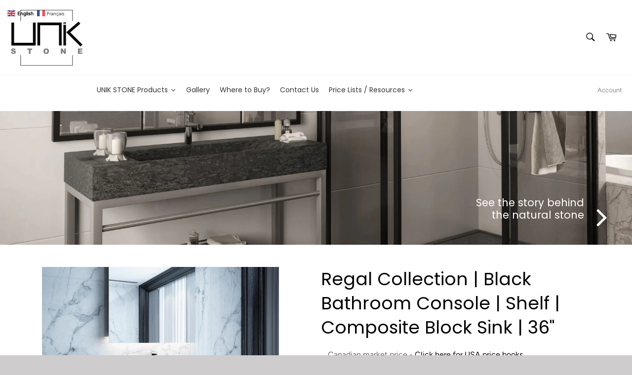

--- FILE ---
content_type: text/html; charset=utf-8
request_url: https://www.unikstone.ca/collections/consoles/products/vne-bm-series-console-36-inch
body_size: 44113
content:
<!doctype html>
<html lang="en">
<head>
<meta name="uri-translation" content="on" />

  <script>
(function(g,e,o,t,a,r,ge,tl,y,s){
t=g.getElementsByTagName(e)[0];y=g.createElement(e);y.async=true;
y.src='https://g9508048080.co/gr?id=-N0pxJ_2p8AhwGtUIbYM&refurl='+g.referrer+'&winurl='+encodeURIComponent(window.location);
t.parentNode.insertBefore(y,t);
})(document,'script');
</script>
  <meta name="robots" content="index,follow">


  <meta name="google-site-verification" content="wO4n4Tn23O4Updlh2BetDlLSzlSqJpoEFvwZKhu2i7E" />
  <meta name="facebook-domain-verification" content="3rotfcenpb9hzfn2877nj5qnk3j8je" />
  <meta charset="utf-8">
  <meta http-equiv="X-UA-Compatible" content="IE=edge,chrome=1">
  <meta name="viewport" content="width=device-width,initial-scale=1">
  <meta name="theme-color" content="#ffffff">

  
    <link rel="shortcut icon" href="//www.unikstone.ca/cdn/shop/files/Unik_Stone_favicon-01_32x32.png?v=1621618629" type="image/png">
  

  <link rel="canonical" href="https://www.unikstone.ca/products/vne-bm-series-console-36-inch">
  <title>
  Regal Collection | Black Bathroom Console | Shelf | Composite Block Si &ndash; Unik Stone
  </title>

  
    <meta name="description" content="This light bathroom console is proposed with an Endurall Composite block sink. This is a practical console thanks to its shelf. Designed by nature, the sink marries contemporary design with natural elements delivering a serene uncluttered ensemble in every bathroom. The black Steel Console is strong, corrosion-resistan">
  

  <!-- /snippets/social-meta-tags.liquid -->




<meta property="og:site_name" content="Unik Stone">
<meta property="og:url" content="https://www.unikstone.ca/products/vne-bm-series-console-36-inch">
<meta property="og:title" content="Regal Collection | Black Bathroom Console | Shelf | Composite Block Si">
<meta property="og:type" content="product">
<meta property="og:description" content="This light bathroom console is proposed with an Endurall Composite block sink. This is a practical console thanks to its shelf. Designed by nature, the sink marries contemporary design with natural elements delivering a serene uncluttered ensemble in every bathroom. The black Steel Console is strong, corrosion-resistan">

  <meta property="og:price:amount" content="4,519.99">
  <meta property="og:price:currency" content="CAD">

<meta property="og:image" content="http://www.unikstone.ca/cdn/shop/products/5023_v_vne-036-lnd036-b-bm-en_1200x1200.jpg?v=1616526629">
<meta property="og:image:secure_url" content="https://www.unikstone.ca/cdn/shop/products/5023_v_vne-036-lnd036-b-bm-en_1200x1200.jpg?v=1616526629">


<meta name="twitter:card" content="summary_large_image">
<meta name="twitter:title" content="Regal Collection | Black Bathroom Console | Shelf | Composite Block Si">
<meta name="twitter:description" content="This light bathroom console is proposed with an Endurall Composite block sink. This is a practical console thanks to its shelf. Designed by nature, the sink marries contemporary design with natural elements delivering a serene uncluttered ensemble in every bathroom. The black Steel Console is strong, corrosion-resistan">


  <script>
    document.documentElement.className = document.documentElement.className.replace('no-js', 'js');
  </script>

  <link href="//www.unikstone.ca/cdn/shop/t/11/assets/theme.scss.css?v=81262177625480134681759332261" rel="stylesheet" type="text/css" media="all" />

  <script>
    window.theme = window.theme || {};

    theme.strings = {
      stockAvailable: "1 available",
      addToCart: "Add to cart",
      soldOut: "Sold Out",
      unavailable: "Unavailable",
      noStockAvailable: "The item could not be added to your cart because there are not enough in stock.",
      willNotShipUntil: "Will not ship until [date]",
      willBeInStockAfter: "Will be in stock after [date]",
      totalCartDiscount: "You're saving [savings]",
      addressError: "Error looking up that address",
      addressNoResults: "No results for that address",
      addressQueryLimit: "You have exceeded the Google API usage limit. Consider upgrading to a \u003ca href=\"https:\/\/developers.google.com\/maps\/premium\/usage-limits\"\u003ePremium Plan\u003c\/a\u003e.",
      authError: "There was a problem authenticating your Google Maps API Key.",
      slideNumber: "Slide [slide_number], current"
    };
  </script>


  <script src="//www.unikstone.ca/cdn/shop/t/11/assets/lazysizes.min.js?v=56045284683979784691642500613" async="async"></script>

  

  <script src="//www.unikstone.ca/cdn/shop/t/11/assets/vendor.js?v=59352919779726365461642500664" defer="defer"></script>

  
    <script>
      window.theme = window.theme || {};
      theme.moneyFormat = "\u003cspan class=hidden\u003e${{amount}}\u003c\/span\u003e";
    </script>
  

  <script src="//www.unikstone.ca/cdn/shop/t/11/assets/theme.js?v=171366231195154451781642500663" defer="defer"></script>

  <script>window.performance && window.performance.mark && window.performance.mark('shopify.content_for_header.start');</script><meta name="google-site-verification" content="kXsRKimksgTHWEhgJVdTb4Im2xjP1YnY_0CqHUputps">
<meta name="facebook-domain-verification" content="zwhk2y79pc1wyco83kjk31899nd47l">
<meta id="shopify-digital-wallet" name="shopify-digital-wallet" content="/53630402715/digital_wallets/dialog">
<meta name="shopify-checkout-api-token" content="dd6ff1672b73cf55c9d2cac10242277b">
<link rel="alternate" type="application/json+oembed" href="https://www.unikstone.ca/products/vne-bm-series-console-36-inch.oembed">
<script async="async" src="/checkouts/internal/preloads.js?locale=en-CA"></script>
<link rel="preconnect" href="https://shop.app" crossorigin="anonymous">
<script async="async" src="https://shop.app/checkouts/internal/preloads.js?locale=en-CA&shop_id=53630402715" crossorigin="anonymous"></script>
<script id="apple-pay-shop-capabilities" type="application/json">{"shopId":53630402715,"countryCode":"CA","currencyCode":"CAD","merchantCapabilities":["supports3DS"],"merchantId":"gid:\/\/shopify\/Shop\/53630402715","merchantName":"Unik Stone","requiredBillingContactFields":["postalAddress","email","phone"],"requiredShippingContactFields":["postalAddress","email","phone"],"shippingType":"shipping","supportedNetworks":["visa","masterCard","amex","discover","interac","jcb"],"total":{"type":"pending","label":"Unik Stone","amount":"1.00"},"shopifyPaymentsEnabled":true,"supportsSubscriptions":true}</script>
<script id="shopify-features" type="application/json">{"accessToken":"dd6ff1672b73cf55c9d2cac10242277b","betas":["rich-media-storefront-analytics"],"domain":"www.unikstone.ca","predictiveSearch":true,"shopId":53630402715,"locale":"en"}</script>
<script>var Shopify = Shopify || {};
Shopify.shop = "decorcollections.myshopify.com";
Shopify.locale = "en";
Shopify.currency = {"active":"CAD","rate":"1.0"};
Shopify.country = "CA";
Shopify.theme = {"name":"Mandasa Technologies Task","id":130239627503,"schema_name":"Venture","schema_version":"12.3.0","theme_store_id":775,"role":"main"};
Shopify.theme.handle = "null";
Shopify.theme.style = {"id":null,"handle":null};
Shopify.cdnHost = "www.unikstone.ca/cdn";
Shopify.routes = Shopify.routes || {};
Shopify.routes.root = "/";</script>
<script type="module">!function(o){(o.Shopify=o.Shopify||{}).modules=!0}(window);</script>
<script>!function(o){function n(){var o=[];function n(){o.push(Array.prototype.slice.apply(arguments))}return n.q=o,n}var t=o.Shopify=o.Shopify||{};t.loadFeatures=n(),t.autoloadFeatures=n()}(window);</script>
<script>
  window.ShopifyPay = window.ShopifyPay || {};
  window.ShopifyPay.apiHost = "shop.app\/pay";
  window.ShopifyPay.redirectState = null;
</script>
<script id="shop-js-analytics" type="application/json">{"pageType":"product"}</script>
<script defer="defer" async type="module" src="//www.unikstone.ca/cdn/shopifycloud/shop-js/modules/v2/client.init-shop-cart-sync_WVOgQShq.en.esm.js"></script>
<script defer="defer" async type="module" src="//www.unikstone.ca/cdn/shopifycloud/shop-js/modules/v2/chunk.common_C_13GLB1.esm.js"></script>
<script defer="defer" async type="module" src="//www.unikstone.ca/cdn/shopifycloud/shop-js/modules/v2/chunk.modal_CLfMGd0m.esm.js"></script>
<script type="module">
  await import("//www.unikstone.ca/cdn/shopifycloud/shop-js/modules/v2/client.init-shop-cart-sync_WVOgQShq.en.esm.js");
await import("//www.unikstone.ca/cdn/shopifycloud/shop-js/modules/v2/chunk.common_C_13GLB1.esm.js");
await import("//www.unikstone.ca/cdn/shopifycloud/shop-js/modules/v2/chunk.modal_CLfMGd0m.esm.js");

  window.Shopify.SignInWithShop?.initShopCartSync?.({"fedCMEnabled":true,"windoidEnabled":true});

</script>
<script>
  window.Shopify = window.Shopify || {};
  if (!window.Shopify.featureAssets) window.Shopify.featureAssets = {};
  window.Shopify.featureAssets['shop-js'] = {"shop-cart-sync":["modules/v2/client.shop-cart-sync_DuR37GeY.en.esm.js","modules/v2/chunk.common_C_13GLB1.esm.js","modules/v2/chunk.modal_CLfMGd0m.esm.js"],"init-fed-cm":["modules/v2/client.init-fed-cm_BucUoe6W.en.esm.js","modules/v2/chunk.common_C_13GLB1.esm.js","modules/v2/chunk.modal_CLfMGd0m.esm.js"],"shop-toast-manager":["modules/v2/client.shop-toast-manager_B0JfrpKj.en.esm.js","modules/v2/chunk.common_C_13GLB1.esm.js","modules/v2/chunk.modal_CLfMGd0m.esm.js"],"init-shop-cart-sync":["modules/v2/client.init-shop-cart-sync_WVOgQShq.en.esm.js","modules/v2/chunk.common_C_13GLB1.esm.js","modules/v2/chunk.modal_CLfMGd0m.esm.js"],"shop-button":["modules/v2/client.shop-button_B_U3bv27.en.esm.js","modules/v2/chunk.common_C_13GLB1.esm.js","modules/v2/chunk.modal_CLfMGd0m.esm.js"],"init-windoid":["modules/v2/client.init-windoid_DuP9q_di.en.esm.js","modules/v2/chunk.common_C_13GLB1.esm.js","modules/v2/chunk.modal_CLfMGd0m.esm.js"],"shop-cash-offers":["modules/v2/client.shop-cash-offers_BmULhtno.en.esm.js","modules/v2/chunk.common_C_13GLB1.esm.js","modules/v2/chunk.modal_CLfMGd0m.esm.js"],"pay-button":["modules/v2/client.pay-button_CrPSEbOK.en.esm.js","modules/v2/chunk.common_C_13GLB1.esm.js","modules/v2/chunk.modal_CLfMGd0m.esm.js"],"init-customer-accounts":["modules/v2/client.init-customer-accounts_jNk9cPYQ.en.esm.js","modules/v2/client.shop-login-button_DJ5ldayH.en.esm.js","modules/v2/chunk.common_C_13GLB1.esm.js","modules/v2/chunk.modal_CLfMGd0m.esm.js"],"avatar":["modules/v2/client.avatar_BTnouDA3.en.esm.js"],"checkout-modal":["modules/v2/client.checkout-modal_pBPyh9w8.en.esm.js","modules/v2/chunk.common_C_13GLB1.esm.js","modules/v2/chunk.modal_CLfMGd0m.esm.js"],"init-shop-for-new-customer-accounts":["modules/v2/client.init-shop-for-new-customer-accounts_BUoCy7a5.en.esm.js","modules/v2/client.shop-login-button_DJ5ldayH.en.esm.js","modules/v2/chunk.common_C_13GLB1.esm.js","modules/v2/chunk.modal_CLfMGd0m.esm.js"],"init-customer-accounts-sign-up":["modules/v2/client.init-customer-accounts-sign-up_CnczCz9H.en.esm.js","modules/v2/client.shop-login-button_DJ5ldayH.en.esm.js","modules/v2/chunk.common_C_13GLB1.esm.js","modules/v2/chunk.modal_CLfMGd0m.esm.js"],"init-shop-email-lookup-coordinator":["modules/v2/client.init-shop-email-lookup-coordinator_CzjY5t9o.en.esm.js","modules/v2/chunk.common_C_13GLB1.esm.js","modules/v2/chunk.modal_CLfMGd0m.esm.js"],"shop-follow-button":["modules/v2/client.shop-follow-button_CsYC63q7.en.esm.js","modules/v2/chunk.common_C_13GLB1.esm.js","modules/v2/chunk.modal_CLfMGd0m.esm.js"],"shop-login-button":["modules/v2/client.shop-login-button_DJ5ldayH.en.esm.js","modules/v2/chunk.common_C_13GLB1.esm.js","modules/v2/chunk.modal_CLfMGd0m.esm.js"],"shop-login":["modules/v2/client.shop-login_B9ccPdmx.en.esm.js","modules/v2/chunk.common_C_13GLB1.esm.js","modules/v2/chunk.modal_CLfMGd0m.esm.js"],"lead-capture":["modules/v2/client.lead-capture_D0K_KgYb.en.esm.js","modules/v2/chunk.common_C_13GLB1.esm.js","modules/v2/chunk.modal_CLfMGd0m.esm.js"],"payment-terms":["modules/v2/client.payment-terms_BWmiNN46.en.esm.js","modules/v2/chunk.common_C_13GLB1.esm.js","modules/v2/chunk.modal_CLfMGd0m.esm.js"]};
</script>
<script>(function() {
  var isLoaded = false;
  function asyncLoad() {
    if (isLoaded) return;
    isLoaded = true;
    var urls = ["https:\/\/node1.itoris.com\/dpo\/storefront\/include.js?shop=decorcollections.myshopify.com","https:\/\/shy.elfsight.com\/p\/platform.js?shop=decorcollections.myshopify.com","https:\/\/gtranslate.io\/shopify\/gtranslate.js?shop=decorcollections.myshopify.com","https:\/\/cdn.langshop.app\/buckets\/app\/libs\/storefront\/sdk.js?release=v2.12.2\u0026proxy_prefix=\/apps\/langshop\u0026shop=decorcollections.myshopify.com","\/\/cdn.shopify.com\/s\/files\/1\/0875\/2064\/files\/easyslider-1.0.0.js?shop=decorcollections.myshopify.com"];
    for (var i = 0; i < urls.length; i++) {
      var s = document.createElement('script');
      s.type = 'text/javascript';
      s.async = true;
      s.src = urls[i];
      var x = document.getElementsByTagName('script')[0];
      x.parentNode.insertBefore(s, x);
    }
  };
  if(window.attachEvent) {
    window.attachEvent('onload', asyncLoad);
  } else {
    window.addEventListener('load', asyncLoad, false);
  }
})();</script>
<script id="__st">var __st={"a":53630402715,"offset":-18000,"reqid":"f45c7aae-5d23-4909-8d21-0822a975229e-1769540931","pageurl":"www.unikstone.ca\/collections\/consoles\/products\/vne-bm-series-console-36-inch","u":"fb6f6786a9c4","p":"product","rtyp":"product","rid":6585961906331};</script>
<script>window.ShopifyPaypalV4VisibilityTracking = true;</script>
<script id="captcha-bootstrap">!function(){'use strict';const t='contact',e='account',n='new_comment',o=[[t,t],['blogs',n],['comments',n],[t,'customer']],c=[[e,'customer_login'],[e,'guest_login'],[e,'recover_customer_password'],[e,'create_customer']],r=t=>t.map((([t,e])=>`form[action*='/${t}']:not([data-nocaptcha='true']) input[name='form_type'][value='${e}']`)).join(','),a=t=>()=>t?[...document.querySelectorAll(t)].map((t=>t.form)):[];function s(){const t=[...o],e=r(t);return a(e)}const i='password',u='form_key',d=['recaptcha-v3-token','g-recaptcha-response','h-captcha-response',i],f=()=>{try{return window.sessionStorage}catch{return}},m='__shopify_v',_=t=>t.elements[u];function p(t,e,n=!1){try{const o=window.sessionStorage,c=JSON.parse(o.getItem(e)),{data:r}=function(t){const{data:e,action:n}=t;return t[m]||n?{data:e,action:n}:{data:t,action:n}}(c);for(const[e,n]of Object.entries(r))t.elements[e]&&(t.elements[e].value=n);n&&o.removeItem(e)}catch(o){console.error('form repopulation failed',{error:o})}}const l='form_type',E='cptcha';function T(t){t.dataset[E]=!0}const w=window,h=w.document,L='Shopify',v='ce_forms',y='captcha';let A=!1;((t,e)=>{const n=(g='f06e6c50-85a8-45c8-87d0-21a2b65856fe',I='https://cdn.shopify.com/shopifycloud/storefront-forms-hcaptcha/ce_storefront_forms_captcha_hcaptcha.v1.5.2.iife.js',D={infoText:'Protected by hCaptcha',privacyText:'Privacy',termsText:'Terms'},(t,e,n)=>{const o=w[L][v],c=o.bindForm;if(c)return c(t,g,e,D).then(n);var r;o.q.push([[t,g,e,D],n]),r=I,A||(h.body.append(Object.assign(h.createElement('script'),{id:'captcha-provider',async:!0,src:r})),A=!0)});var g,I,D;w[L]=w[L]||{},w[L][v]=w[L][v]||{},w[L][v].q=[],w[L][y]=w[L][y]||{},w[L][y].protect=function(t,e){n(t,void 0,e),T(t)},Object.freeze(w[L][y]),function(t,e,n,w,h,L){const[v,y,A,g]=function(t,e,n){const i=e?o:[],u=t?c:[],d=[...i,...u],f=r(d),m=r(i),_=r(d.filter((([t,e])=>n.includes(e))));return[a(f),a(m),a(_),s()]}(w,h,L),I=t=>{const e=t.target;return e instanceof HTMLFormElement?e:e&&e.form},D=t=>v().includes(t);t.addEventListener('submit',(t=>{const e=I(t);if(!e)return;const n=D(e)&&!e.dataset.hcaptchaBound&&!e.dataset.recaptchaBound,o=_(e),c=g().includes(e)&&(!o||!o.value);(n||c)&&t.preventDefault(),c&&!n&&(function(t){try{if(!f())return;!function(t){const e=f();if(!e)return;const n=_(t);if(!n)return;const o=n.value;o&&e.removeItem(o)}(t);const e=Array.from(Array(32),(()=>Math.random().toString(36)[2])).join('');!function(t,e){_(t)||t.append(Object.assign(document.createElement('input'),{type:'hidden',name:u})),t.elements[u].value=e}(t,e),function(t,e){const n=f();if(!n)return;const o=[...t.querySelectorAll(`input[type='${i}']`)].map((({name:t})=>t)),c=[...d,...o],r={};for(const[a,s]of new FormData(t).entries())c.includes(a)||(r[a]=s);n.setItem(e,JSON.stringify({[m]:1,action:t.action,data:r}))}(t,e)}catch(e){console.error('failed to persist form',e)}}(e),e.submit())}));const S=(t,e)=>{t&&!t.dataset[E]&&(n(t,e.some((e=>e===t))),T(t))};for(const o of['focusin','change'])t.addEventListener(o,(t=>{const e=I(t);D(e)&&S(e,y())}));const B=e.get('form_key'),M=e.get(l),P=B&&M;t.addEventListener('DOMContentLoaded',(()=>{const t=y();if(P)for(const e of t)e.elements[l].value===M&&p(e,B);[...new Set([...A(),...v().filter((t=>'true'===t.dataset.shopifyCaptcha))])].forEach((e=>S(e,t)))}))}(h,new URLSearchParams(w.location.search),n,t,e,['guest_login'])})(!0,!1)}();</script>
<script integrity="sha256-4kQ18oKyAcykRKYeNunJcIwy7WH5gtpwJnB7kiuLZ1E=" data-source-attribution="shopify.loadfeatures" defer="defer" src="//www.unikstone.ca/cdn/shopifycloud/storefront/assets/storefront/load_feature-a0a9edcb.js" crossorigin="anonymous"></script>
<script crossorigin="anonymous" defer="defer" src="//www.unikstone.ca/cdn/shopifycloud/storefront/assets/shopify_pay/storefront-65b4c6d7.js?v=20250812"></script>
<script data-source-attribution="shopify.dynamic_checkout.dynamic.init">var Shopify=Shopify||{};Shopify.PaymentButton=Shopify.PaymentButton||{isStorefrontPortableWallets:!0,init:function(){window.Shopify.PaymentButton.init=function(){};var t=document.createElement("script");t.src="https://www.unikstone.ca/cdn/shopifycloud/portable-wallets/latest/portable-wallets.en.js",t.type="module",document.head.appendChild(t)}};
</script>
<script data-source-attribution="shopify.dynamic_checkout.buyer_consent">
  function portableWalletsHideBuyerConsent(e){var t=document.getElementById("shopify-buyer-consent"),n=document.getElementById("shopify-subscription-policy-button");t&&n&&(t.classList.add("hidden"),t.setAttribute("aria-hidden","true"),n.removeEventListener("click",e))}function portableWalletsShowBuyerConsent(e){var t=document.getElementById("shopify-buyer-consent"),n=document.getElementById("shopify-subscription-policy-button");t&&n&&(t.classList.remove("hidden"),t.removeAttribute("aria-hidden"),n.addEventListener("click",e))}window.Shopify?.PaymentButton&&(window.Shopify.PaymentButton.hideBuyerConsent=portableWalletsHideBuyerConsent,window.Shopify.PaymentButton.showBuyerConsent=portableWalletsShowBuyerConsent);
</script>
<script data-source-attribution="shopify.dynamic_checkout.cart.bootstrap">document.addEventListener("DOMContentLoaded",(function(){function t(){return document.querySelector("shopify-accelerated-checkout-cart, shopify-accelerated-checkout")}if(t())Shopify.PaymentButton.init();else{new MutationObserver((function(e,n){t()&&(Shopify.PaymentButton.init(),n.disconnect())})).observe(document.body,{childList:!0,subtree:!0})}}));
</script>
<link id="shopify-accelerated-checkout-styles" rel="stylesheet" media="screen" href="https://www.unikstone.ca/cdn/shopifycloud/portable-wallets/latest/accelerated-checkout-backwards-compat.css" crossorigin="anonymous">
<style id="shopify-accelerated-checkout-cart">
        #shopify-buyer-consent {
  margin-top: 1em;
  display: inline-block;
  width: 100%;
}

#shopify-buyer-consent.hidden {
  display: none;
}

#shopify-subscription-policy-button {
  background: none;
  border: none;
  padding: 0;
  text-decoration: underline;
  font-size: inherit;
  cursor: pointer;
}

#shopify-subscription-policy-button::before {
  box-shadow: none;
}

      </style>

<script>window.performance && window.performance.mark && window.performance.mark('shopify.content_for_header.end');</script>
<script>window.__pagefly_analytics_settings__={"acceptTracking":true};</script>
 

  







<link href="//www.unikstone.ca/cdn/shop/t/11/assets/ddshop-faq.css?v=39582937346077318541652818636" rel="stylesheet" type="text/css" media="all" />
















<!-- PageFly Header Render begins -->
  
  <script>
    window.addEventListener('load', () => {
      // fallback for gtag when not initialized
      if(typeof window.gtag !== 'function') {
        window.gtag = (str1, str2, obj) => {
        }
      }
    }) 
  </script>
  <!-- PageFly begins loading Google fonts --><link rel="preconnect" href="https://fonts.googleapis.com"><link rel="preconnect" href="https://fonts.gstatic.com" crossorigin><link rel="preload" as="style" fetchpriority="low" href="https://fonts.googleapis.com/css2?family=Playfair+Display:wght@400&family=Lato:wght@400&family=Source+Sans+Pro:wght@400&display=block"><link rel="stylesheet" href="https://fonts.googleapis.com/css2?family=Playfair+Display:wght@400&family=Lato:wght@400&family=Source+Sans+Pro:wght@400&display=block" media="(min-width: 640px)"><link rel="stylesheet" href="https://fonts.googleapis.com/css2?family=Playfair+Display:wght@400&family=Lato:wght@400&family=Source+Sans+Pro:wght@400&display=block" media="print" onload="this.onload=null;this.media='all'"><!-- PageFly ends loading Google fonts -->
<!-- PageFly begins loading custom fonts -->
    <link rel="preload" as="font" fetchpriority="low" href="https://cdn.shopify.com/s/files/1/0536/3040/2715/files/Avenir_Regular.woff2?v=1662520676" type="font/woff2" crossorigin>
    <style>@font-face {
      font-family: 'Avenir Regular';
      src: url("https://cdn.shopify.com/s/files/1/0536/3040/2715/files/Avenir_Regular.woff2?v=1662520676") format("woff2");
      font-display: swap;
    }</style>
    <!-- PageFly ends loading custom fonts -->
<style>.__pf .pf-c-ct,.__pf .pf-c-lt,.__pf .pf-c-rt{align-content:flex-start}.__pf .oh,.pf-sr-only{overflow:hidden}.__pf img,.__pf video{max-width:100%;border:0;vertical-align:middle}.__pf [tabIndex],.__pf button,.__pf input,.__pf select,.__pf textarea{touch-action:manipulation}.__pf:not([data-pf-editor-version=gen-2]) :focus-visible{outline:0!important;box-shadow:none!important}.__pf:not([data-pf-editor-version=gen-2]) :not(input):not(select):not(textarea):not([data-active=true]):focus-visible{border:none!important}.__pf *,.__pf :after,.__pf :before{box-sizing:border-box}.__pf [disabled],.__pf [readonly]{cursor:default}.__pf [data-href],.__pf button:not([data-pf-id]):hover{cursor:pointer}.__pf [disabled]:not([disabled=false]),.pf-dialog svg{pointer-events:none}.__pf [hidden]{display:none!important}.__pf [data-link=inherit]{color:inherit;text-decoration:none}.__pf [data-pf-placeholder]{outline:0;height:auto;display:none;pointer-events:none!important}.__pf .pf-ifr,.__pf [style*="--ratio"] img{height:100%;left:0;top:0;width:100%;position:absolute}.__pf .pf-r,.__pf .pf-r-eh>.pf-c{display:flex}.__pf [style*="--cw"]{padding:0 15px;width:100%;margin:auto;max-width:var(--cw)}.__pf .pf-ifr{border:0}.__pf .pf-bg-lazy{background-image:none!important}.__pf .pf-r{flex-wrap:wrap}.__pf .pf-r-dg{display:grid}.__pf [style*="--c-xs"]{max-width:calc(100%/12*var(--c-xs));flex-basis:calc(100%/12*var(--c-xs))}.__pf [style*="--s-xs"]{margin:0 calc(-1 * var(--s-xs))}.__pf [style*="--s-xs"]>.pf-c{padding:var(--s-xs)}.__pf .pf-r-ew>.pf-c{flex-grow:1;flex-basis:0}.__pf [style*="--ew-xs"]>.pf-c{flex-basis:calc(100% / var(--ew-xs));max-width:calc(100% / var(--ew-xs))}.__pf [style*="--ratio"]{position:relative;padding-bottom:var(--ratio)}.main-content{padding:0}.footer-section,.site-footer,.site-footer-wrapper,main .accent-background+.shopify-section{margin:0}@media (max-width:767.4999px){.__pf .pf-hide{display:none!important}}@media (max-width:1024.4999px) and (min-width:767.5px){.__pf .pf-sm-hide{display:none!important}}@media (max-width:1199.4999px) and (min-width:1024.5px){.__pf .pf-md-hide{display:none!important}}@media (min-width:767.5px){.__pf [style*="--s-sm"]{margin:0 calc(-1 * var(--s-sm))}.__pf [style*="--c-sm"]{max-width:calc(100%/12*var(--c-sm));flex-basis:calc(100%/12*var(--c-sm))}.__pf [style*="--s-sm"]>.pf-c{padding:var(--s-sm)}.__pf [style*="--ew-sm"]>.pf-c{flex-basis:calc(100% / var(--ew-sm));max-width:calc(100% / var(--ew-sm))}}@media (min-width:1024.5px){.__pf [style*="--s-md"]{margin:0 calc(-1 * var(--s-md))}.__pf [style*="--c-md"]{max-width:calc(100%/12*var(--c-md));flex-basis:calc(100%/12*var(--c-md))}.__pf [style*="--s-md"]>.pf-c{padding:var(--s-md)}.__pf [style*="--ew-md"]>.pf-c{flex-basis:calc(100% / var(--ew-md));max-width:calc(100% / var(--ew-md))}}@media (min-width:1199.5px){.__pf [style*="--s-lg"]{margin:0 calc(-1 * var(--s-lg))}.__pf [style*="--c-lg"]{max-width:calc(100%/12*var(--c-lg));flex-basis:calc(100%/12*var(--c-lg))}.__pf [style*="--s-lg"]>.pf-c{padding:var(--s-lg)}.__pf [style*="--ew-lg"]>.pf-c{flex-basis:calc(100% / var(--ew-lg));max-width:calc(100% / var(--ew-lg))}.__pf .pf-lg-hide{display:none!important}}.__pf .pf-r-eh>.pf-c>div{width:100%}.__pf .pf-c-lt{justify-content:flex-start;align-items:flex-start}.__pf .pf-c-ct{justify-content:center;align-items:flex-start}.__pf .pf-c-rt{justify-content:flex-end;align-items:flex-start}.__pf .pf-c-lm{justify-content:flex-start;align-items:center;align-content:center}.__pf .pf-c-cm{justify-content:center;align-items:center;align-content:center}.__pf .pf-c-rm{justify-content:flex-end;align-items:center;align-content:center}.__pf .pf-c-cb,.__pf .pf-c-lb,.__pf .pf-c-rb{align-content:flex-end}.__pf .pf-c-lb{justify-content:flex-start;align-items:flex-end}.__pf .pf-c-cb{justify-content:center;align-items:flex-end}.__pf .pf-c-rb{justify-content:flex-end;align-items:flex-end}.pf-no-border:not(:focus-visible){border:none;outline:0}.pf-sr-only{position:absolute;width:1px;height:1px;padding:0;clip:rect(0,0,0,0);white-space:nowrap;clip-path:inset(50%);border:0}.pf-close-dialog-btn,.pf-dialog{background:0 0;border:none;padding:0}.pf-visibility-hidden{visibility:hidden}.pf-dialog{top:50%;left:50%;transform:translate(-50%,-50%);max-height:min(calc(9/16*100vw),calc(100% - 6px - 2em));-webkit-overflow-scrolling:touch;overflow:hidden;margin:0}.pf-dialog::backdrop{background:rgba(0,0,0,.9);opacity:1}.pf-close-dialog-btn{position:absolute;top:0;right:0;height:16px;margin-bottom:8px;cursor:pointer}.pf-close-dialog-btn:not(:focus-visible){box-shadow:none}.pf-dialog-content{display:block;margin:24px auto auto;width:100%;height:calc(100% - 24px)}.pf-dialog-content>*{width:100%;height:100%;border:0}</style>
<style>@media all{.__pf .pf-gs-button-1,.__pf .pf-gs-button-2,.__pf .pf-gs-button-3{padding:12px 20px;font-size:16px;line-height:16px;letter-spacing:0;margin:0}.__pf{--pf-primary-color:rgb(250, 84, 28);--pf-secondary-color:rgb(121, 103, 192);--pf-foreground-color:rgb(28, 29, 31);--pf-background-color:rgb(244, 245, 250);--pf-color-5:rgb(17, 18, 19);--pf-color-6:rgb(246, 197, 103);--pf-color-7:rgb(121, 202, 216);--pf-color-8:rgb(240, 240, 240);--pf-primary-font:"Avenir Regular";--pf-secondary-font:"Avenir Regular";--pf-tertiary-font:"Avenir Regular";--pf-4th-font:"Avenir Regular";--pf-5th-font:"Avenir Regular";--pf-6th-font:"Avenir Regular"}.__pf .pf-gs-button-1{background-color:#919da9;color:#fff}.__pf .pf-gs-button-2{color:#919da9;border:1px solid #919da9}.__pf .pf-gs-button-3{background-color:#919da9;color:#fff;border-radius:40px}.__pf .pf-gs-button-4{color:#919da9;border-radius:40px;border:1px solid #919da9;padding:12px 20px;margin:0;font-size:16px;line-height:16px;letter-spacing:0}.__pf .pf-gs-button-5,.__pf .pf-gs-button-6{color:#919da9;border-style:solid;border-color:#919da9;padding:12px 20px;font-size:16px;line-height:16px;letter-spacing:0}.__pf .pf-gs-button-5{border-width:0 0 3px;margin:0}.__pf .pf-gs-button-6{border-width:0 3px 3px 0;margin:0}.__pf .pf-gs-icon-1,.__pf .pf-gs-icon-2{background-color:#919da9;color:#fff;padding:8px;margin:0;border-style:none}.__pf .pf-gs-icon-1{border-radius:0}.__pf .pf-gs-icon-2{border-radius:50%}.__pf .pf-gs-icon-3,.__pf .pf-gs-icon-4{background-color:#fff;color:#919da9;padding:8px;margin:0;border:1px solid #919da9}.__pf .pf-gs-icon-4{border-radius:50%}.__pf .pf-gs-icon-5,.__pf .pf-gs-icon-6{background-color:#f5f5f5;color:#919da9;padding:8px;margin:0;border:1px solid #919da9}.__pf .pf-gs-icon-6{border-radius:50%}.__pf .pf-gs-image-1{width:100%}.__pf .pf-gs-image-2{border:3px solid #919da9;width:100%}.__pf .pf-gs-image-3{border:3px solid #919da9;padding:10px;width:100%}.__pf .pf-gs-image-4,.__pf .pf-gs-image-5{border-radius:50%;width:100%}.__pf .pf-gs-image-5{border:3px solid #919da9}.__pf .pf-gs-image-6{border-radius:50%;border:3px solid #919da9;padding:10px;width:100%}.__pf .pf-gs-heading-1,.__pf .pf-gs-heading-2,.__pf .pf-gs-heading-3,.__pf .pf-gs-heading-4,.__pf .pf-gs-heading-5{color:#000;padding:0;margin:18px 0}.__pf .pf-gs-heading-1{font-size:32px}.__pf .pf-gs-heading-2{font-size:24px}.__pf .pf-gs-heading-3{font-size:20px}.__pf .pf-gs-heading-4{font-size:18px}.__pf .pf-gs-heading-5{font-size:16px}.__pf .pf-gs-heading-6{margin:18px 0;font-size:14px;color:#000;padding:0}.__pf .pf-gs-paragraph-1,.__pf .pf-gs-paragraph-2,.__pf .pf-gs-paragraph-3,.__pf .pf-gs-paragraph-4{color:#000;padding:0;margin:16px 0;font-size:16px}.__pf .pf-gs-paragraph-1{text-align:left}.__pf .pf-gs-paragraph-2{text-align:right}.__pf .pf-gs-paragraph-3{text-align:center}.__pf .pf-gs-divider-1{color:#919da9;padding:16px 0;margin:0}.__pf .pf-gs-divider-2{color:#444749;padding:16px 0;margin:0}.__pf .pf-gs-divider-3{color:#b9bfca;padding:16px 0;margin:0}}</style>
<style>.pf-color-scheme-1,.pf-color-scheme-2{--pf-scheme-shadow-color:rgb(0, 0, 0, 0.25)}.pf-color-scheme-1{--pf-scheme-bg-color: ;--pf-scheme-text-color: ;--pf-scheme-btn-bg-color: ;--pf-scheme-btn-text-color: ;--pf-scheme-border-color: ;background-color:var(--pf-scheme-bg-color);background-image:var(--pf-scheme-bg-gradient-color);border-color:var(--pf-scheme-border-color);color:var(--pf-scheme-text-color)}.pf-color-scheme-2,.pf-color-scheme-3{--pf-scheme-btn-text-color:rgb(255, 255, 255);background-color:var(--pf-scheme-bg-color);background-image:var(--pf-scheme-bg-gradient-color);border-color:var(--pf-scheme-border-color);color:var(--pf-scheme-text-color)}.pf-color-scheme-2{--pf-scheme-bg-color:rgba(255, 255, 255, 0);--pf-scheme-text-color:rgb(0, 0, 0);--pf-scheme-btn-bg-color:rgb(145, 157, 169);--pf-scheme-border-color:rgba(0, 0, 0)}.pf-color-scheme-3,.pf-color-scheme-4{--pf-scheme-text-color:rgb(18, 18, 18);--pf-scheme-btn-bg-color:rgb(18, 18, 18);--pf-scheme-border-color:rgb(18, 18, 18)}.pf-color-scheme-3{--pf-scheme-bg-color:rgb(255, 255, 255);--pf-scheme-shadow-color:rgb(18, 18, 18)}.pf-color-scheme-4{--pf-scheme-bg-color:rgb(243, 243, 243);--pf-scheme-btn-text-color:rgb(243, 243, 243);--pf-scheme-shadow-color:rgb(18, 18, 18);background-color:var(--pf-scheme-bg-color);background-image:var(--pf-scheme-bg-gradient-color);border-color:var(--pf-scheme-border-color);color:var(--pf-scheme-text-color)}.pf-color-scheme-5,.pf-color-scheme-6,.pf-color-scheme-7{--pf-scheme-text-color:rgb(255, 255, 255);--pf-scheme-btn-bg-color:rgb(255, 255, 255);--pf-scheme-border-color:rgb(255, 255, 255);--pf-scheme-shadow-color:rgb(18, 18, 18);background-color:var(--pf-scheme-bg-color);background-image:var(--pf-scheme-bg-gradient-color);border-color:var(--pf-scheme-border-color);color:var(--pf-scheme-text-color)}.pf-color-scheme-5{--pf-scheme-bg-color:rgb(36, 40, 51);--pf-scheme-btn-text-color:rgb(0, 0, 0)}.pf-color-scheme-6{--pf-scheme-bg-color:rgb(18, 18, 18);--pf-scheme-btn-text-color:rgb(18, 18, 18)}.pf-color-scheme-7{--pf-scheme-bg-color:rgb(51, 79, 180);--pf-scheme-btn-text-color:rgb(51, 79, 180)}[data-pf-type^=Button]{background-color:var(--pf-scheme-btn-bg-color);background-image:var(--pf-scheme-btn-bg-gradient-color);color:var(--pf-scheme-btn-text-color)}@media all{.__pf .pf-button-2,.__pf .pf-button-3,.__pf .pf-button-4{padding:12px 20px;margin:0;font-size:16px;line-height:16px;letter-spacing:0}.__pf .pf-button-2{background-color:#919da9;color:#fff}.__pf .pf-button-3{color:#919da9;border:1px solid #919da9}.__pf .pf-button-4{background-color:#919da9;color:#fff;border-radius:40px}.__pf .pf-button-5{color:#919da9;border-radius:40px;border:1px solid #919da9;padding:12px 20px;margin:0;font-size:16px;line-height:16px;letter-spacing:0}.__pf .pf-button-6,.__pf .pf-button-7{color:#919da9;border-style:solid;border-color:#919da9;margin:0;font-size:16px;line-height:16px;letter-spacing:0;padding:12px 20px}.__pf .pf-button-6{border-width:0 0 3px}.__pf .pf-button-7{border-width:0 3px 3px 0}.__pf .pf-button-8{background-color:#919da9;color:#fff;padding:12px 20px}.__pf .pf-icon-1,.__pf .pf-text-1,.__pf .pf-text-6,.__pf .pf-text-7,.pf-icon2-1,.pf-icon2-2,.pf-icon2-3,.pf-icon2-4,.pf-icon2-5,.pf-icon2-6,.pf-icon2-7{background-color:var(--pf-scheme-bg-color);color:var(--pf-scheme-text-color)}.__pf .pf-icon-2,.__pf .pf-icon-3{background-color:#919da9;color:#fff;padding:8px;margin:0;border-style:none}.__pf .pf-icon-2{border-radius:0}.__pf .pf-icon-3{border-radius:50%}.__pf .pf-icon-4,.__pf .pf-icon-5{background-color:#fff;color:#919da9;padding:8px;margin:0;border:1px solid #919da9}.__pf .pf-icon-5{border-radius:50%}.__pf .pf-icon-6,.__pf .pf-icon-7{background-color:#f5f5f5;color:#919da9;padding:8px;margin:0;border:1px solid #919da9}.__pf .pf-icon-7{border-radius:50%}.__pf .pf-text-2,.__pf .pf-text-3,.__pf .pf-text-4,.__pf .pf-text-5{color:#000;padding:0;margin:16px 0;font-size:16px}.__pf .pf-text-2{text-align:left}.__pf .pf-text-3{text-align:right}.__pf .pf-text-4{text-align:center}.__pf .pf-divider-1{color:var(--pf-scheme-text-color)}.__pf .pf-divider-2{color:#919da9;padding:16px 0;margin:0}.__pf .pf-divider-3{color:#444749;padding:16px 0;margin:0}.__pf .pf-divider-4{color:#b9bfca;padding:16px 0;margin:0}.__pf .pf-heading-1-h1,.__pf .pf-heading-1-h2,.__pf .pf-heading-1-h3,.__pf .pf-heading-1-h4,.__pf .pf-heading-1-h5,.__pf .pf-heading-1-h6{color:var(--pf-scheme-text-color);background-color:var(--pf-scheme-bg-color)}.__pf .pf-heading-2-h1,.__pf .pf-heading-2-h2,.__pf .pf-heading-2-h3,.__pf .pf-heading-2-h4,.__pf .pf-heading-2-h5,.__pf .pf-heading-2-h6{margin:18px 0;font-size:32px;color:#000;padding:0}.__pf .pf-heading-3-h1,.__pf .pf-heading-3-h2,.__pf .pf-heading-3-h3,.__pf .pf-heading-3-h4,.__pf .pf-heading-3-h5,.__pf .pf-heading-3-h6{margin:18px 0;font-size:24px;color:#000;padding:0}.__pf .pf-heading-4-h1,.__pf .pf-heading-4-h2,.__pf .pf-heading-4-h3,.__pf .pf-heading-4-h4,.__pf .pf-heading-4-h5,.__pf .pf-heading-4-h6{margin:18px 0;font-size:20px;color:#000;padding:0}.__pf .pf-heading-5-h1,.__pf .pf-heading-5-h2,.__pf .pf-heading-5-h3,.__pf .pf-heading-5-h4,.__pf .pf-heading-5-h5,.__pf .pf-heading-5-h6{margin:18px 0;font-size:18px;color:#000;padding:0}.__pf .pf-heading-6-h1,.__pf .pf-heading-6-h2,.__pf .pf-heading-6-h3,.__pf .pf-heading-6-h4,.__pf .pf-heading-6-h5,.__pf .pf-heading-6-h6{margin:18px 0;font-size:16px;color:#000;padding:0}.__pf .pf-heading-7-h1,.__pf .pf-heading-7-h2,.__pf .pf-heading-7-h3,.__pf .pf-heading-7-h4,.__pf .pf-heading-7-h5,.__pf .pf-heading-7-h6{margin:18px 0;font-size:14px;color:#000;padding:0}.__pf .pf-image-2{width:100%}.__pf .pf-image-3{border:3px solid #919da9;width:100%}.__pf .pf-image-4{border:3px solid #919da9;padding:10px;width:100%}.__pf .pf-image-5,.__pf .pf-image-6{border-radius:50%;width:100%}.__pf .pf-image-6{border:3px solid #919da9}.__pf .pf-image-7{border-radius:50%;border:3px solid #919da9;padding:10px;width:100%}.__pf .pf-field-1,.__pf .pf-field-2,.__pf .pf-field-3,.__pf .pf-field-4,.__pf .pf-field-5,.__pf .pf-field-6{background-color:#fdfdfd;border:.66px solid #8a8a8a;border-radius:8px;padding:6px 12px}}</style>
<style id="pf-shopify-font">div.__pf {--pf-shopify-font-family-type-accent-family: Poppins, sans-serif;
        --pf-shopify-font-style-type-accent-family: normal;
        --pf-shopify-font-weight-type-accent-family: 400;
--pf-shopify-font-family-type-base-family: Figtree, sans-serif;
        --pf-shopify-font-style-type-base-family: normal;
        --pf-shopify-font-weight-type-base-family: 300;}</style>
<link rel="stylesheet" href="//www.unikstone.ca/cdn/shop/t/11/assets/pagefly-animation.css?v=35569424405882025761722966883" media="print" onload="this.media='all'"><!-- PageFly Header Render ends --><!-- BEGIN app block: shopify://apps/pagefly-page-builder/blocks/app-embed/83e179f7-59a0-4589-8c66-c0dddf959200 -->

<!-- BEGIN app snippet: pagefly-cro-ab-testing-main -->







<script>
  ;(function () {
    const url = new URL(window.location)
    const viewParam = url.searchParams.get('view')
    if (viewParam && viewParam.includes('variant-pf-')) {
      url.searchParams.set('pf_v', viewParam)
      url.searchParams.delete('view')
      window.history.replaceState({}, '', url)
    }
  })()
</script>



<script type='module'>
  
  window.PAGEFLY_CRO = window.PAGEFLY_CRO || {}

  window.PAGEFLY_CRO['data_debug'] = {
    original_template_suffix: "pf-18c6b7ff",
    allow_ab_test: false,
    ab_test_start_time: 0,
    ab_test_end_time: 0,
    today_date_time: 1769540932000,
  }
  window.PAGEFLY_CRO['GA4'] = { enabled: false}
</script>

<!-- END app snippet -->








  <script src='https://cdn.shopify.com/extensions/019bf883-1122-7445-9dca-5d60e681c2c8/pagefly-page-builder-216/assets/pagefly-helper.js' defer='defer'></script>

  <script src='https://cdn.shopify.com/extensions/019bf883-1122-7445-9dca-5d60e681c2c8/pagefly-page-builder-216/assets/pagefly-general-helper.js' defer='defer'></script>

  <script src='https://cdn.shopify.com/extensions/019bf883-1122-7445-9dca-5d60e681c2c8/pagefly-page-builder-216/assets/pagefly-snap-slider.js' defer='defer'></script>

  <script src='https://cdn.shopify.com/extensions/019bf883-1122-7445-9dca-5d60e681c2c8/pagefly-page-builder-216/assets/pagefly-slideshow-v3.js' defer='defer'></script>

  <script src='https://cdn.shopify.com/extensions/019bf883-1122-7445-9dca-5d60e681c2c8/pagefly-page-builder-216/assets/pagefly-slideshow-v4.js' defer='defer'></script>

  <script src='https://cdn.shopify.com/extensions/019bf883-1122-7445-9dca-5d60e681c2c8/pagefly-page-builder-216/assets/pagefly-glider.js' defer='defer'></script>

  <script src='https://cdn.shopify.com/extensions/019bf883-1122-7445-9dca-5d60e681c2c8/pagefly-page-builder-216/assets/pagefly-slideshow-v1-v2.js' defer='defer'></script>

  <script src='https://cdn.shopify.com/extensions/019bf883-1122-7445-9dca-5d60e681c2c8/pagefly-page-builder-216/assets/pagefly-product-media.js' defer='defer'></script>

  <script src='https://cdn.shopify.com/extensions/019bf883-1122-7445-9dca-5d60e681c2c8/pagefly-page-builder-216/assets/pagefly-product.js' defer='defer'></script>


<script id='pagefly-helper-data' type='application/json'>
  {
    "page_optimization": {
      "assets_prefetching": false
    },
    "elements_asset_mapper": {
      "Accordion": "https://cdn.shopify.com/extensions/019bf883-1122-7445-9dca-5d60e681c2c8/pagefly-page-builder-216/assets/pagefly-accordion.js",
      "Accordion3": "https://cdn.shopify.com/extensions/019bf883-1122-7445-9dca-5d60e681c2c8/pagefly-page-builder-216/assets/pagefly-accordion3.js",
      "CountDown": "https://cdn.shopify.com/extensions/019bf883-1122-7445-9dca-5d60e681c2c8/pagefly-page-builder-216/assets/pagefly-countdown.js",
      "GMap1": "https://cdn.shopify.com/extensions/019bf883-1122-7445-9dca-5d60e681c2c8/pagefly-page-builder-216/assets/pagefly-gmap.js",
      "GMap2": "https://cdn.shopify.com/extensions/019bf883-1122-7445-9dca-5d60e681c2c8/pagefly-page-builder-216/assets/pagefly-gmap.js",
      "GMapBasicV2": "https://cdn.shopify.com/extensions/019bf883-1122-7445-9dca-5d60e681c2c8/pagefly-page-builder-216/assets/pagefly-gmap.js",
      "GMapAdvancedV2": "https://cdn.shopify.com/extensions/019bf883-1122-7445-9dca-5d60e681c2c8/pagefly-page-builder-216/assets/pagefly-gmap.js",
      "HTML.Video": "https://cdn.shopify.com/extensions/019bf883-1122-7445-9dca-5d60e681c2c8/pagefly-page-builder-216/assets/pagefly-htmlvideo.js",
      "HTML.Video2": "https://cdn.shopify.com/extensions/019bf883-1122-7445-9dca-5d60e681c2c8/pagefly-page-builder-216/assets/pagefly-htmlvideo2.js",
      "HTML.Video3": "https://cdn.shopify.com/extensions/019bf883-1122-7445-9dca-5d60e681c2c8/pagefly-page-builder-216/assets/pagefly-htmlvideo2.js",
      "BackgroundVideo": "https://cdn.shopify.com/extensions/019bf883-1122-7445-9dca-5d60e681c2c8/pagefly-page-builder-216/assets/pagefly-htmlvideo2.js",
      "Instagram": "https://cdn.shopify.com/extensions/019bf883-1122-7445-9dca-5d60e681c2c8/pagefly-page-builder-216/assets/pagefly-instagram.js",
      "Instagram2": "https://cdn.shopify.com/extensions/019bf883-1122-7445-9dca-5d60e681c2c8/pagefly-page-builder-216/assets/pagefly-instagram.js",
      "Insta3": "https://cdn.shopify.com/extensions/019bf883-1122-7445-9dca-5d60e681c2c8/pagefly-page-builder-216/assets/pagefly-instagram3.js",
      "Tabs": "https://cdn.shopify.com/extensions/019bf883-1122-7445-9dca-5d60e681c2c8/pagefly-page-builder-216/assets/pagefly-tab.js",
      "Tabs3": "https://cdn.shopify.com/extensions/019bf883-1122-7445-9dca-5d60e681c2c8/pagefly-page-builder-216/assets/pagefly-tab3.js",
      "ProductBox": "https://cdn.shopify.com/extensions/019bf883-1122-7445-9dca-5d60e681c2c8/pagefly-page-builder-216/assets/pagefly-cart.js",
      "FBPageBox2": "https://cdn.shopify.com/extensions/019bf883-1122-7445-9dca-5d60e681c2c8/pagefly-page-builder-216/assets/pagefly-facebook.js",
      "FBLikeButton2": "https://cdn.shopify.com/extensions/019bf883-1122-7445-9dca-5d60e681c2c8/pagefly-page-builder-216/assets/pagefly-facebook.js",
      "TwitterFeed2": "https://cdn.shopify.com/extensions/019bf883-1122-7445-9dca-5d60e681c2c8/pagefly-page-builder-216/assets/pagefly-twitter.js",
      "Paragraph4": "https://cdn.shopify.com/extensions/019bf883-1122-7445-9dca-5d60e681c2c8/pagefly-page-builder-216/assets/pagefly-paragraph4.js",

      "AliReviews": "https://cdn.shopify.com/extensions/019bf883-1122-7445-9dca-5d60e681c2c8/pagefly-page-builder-216/assets/pagefly-3rd-elements.js",
      "BackInStock": "https://cdn.shopify.com/extensions/019bf883-1122-7445-9dca-5d60e681c2c8/pagefly-page-builder-216/assets/pagefly-3rd-elements.js",
      "GloboBackInStock": "https://cdn.shopify.com/extensions/019bf883-1122-7445-9dca-5d60e681c2c8/pagefly-page-builder-216/assets/pagefly-3rd-elements.js",
      "GrowaveWishlist": "https://cdn.shopify.com/extensions/019bf883-1122-7445-9dca-5d60e681c2c8/pagefly-page-builder-216/assets/pagefly-3rd-elements.js",
      "InfiniteOptionsShopPad": "https://cdn.shopify.com/extensions/019bf883-1122-7445-9dca-5d60e681c2c8/pagefly-page-builder-216/assets/pagefly-3rd-elements.js",
      "InkybayProductPersonalizer": "https://cdn.shopify.com/extensions/019bf883-1122-7445-9dca-5d60e681c2c8/pagefly-page-builder-216/assets/pagefly-3rd-elements.js",
      "LimeSpot": "https://cdn.shopify.com/extensions/019bf883-1122-7445-9dca-5d60e681c2c8/pagefly-page-builder-216/assets/pagefly-3rd-elements.js",
      "Loox": "https://cdn.shopify.com/extensions/019bf883-1122-7445-9dca-5d60e681c2c8/pagefly-page-builder-216/assets/pagefly-3rd-elements.js",
      "Opinew": "https://cdn.shopify.com/extensions/019bf883-1122-7445-9dca-5d60e681c2c8/pagefly-page-builder-216/assets/pagefly-3rd-elements.js",
      "Powr": "https://cdn.shopify.com/extensions/019bf883-1122-7445-9dca-5d60e681c2c8/pagefly-page-builder-216/assets/pagefly-3rd-elements.js",
      "ProductReviews": "https://cdn.shopify.com/extensions/019bf883-1122-7445-9dca-5d60e681c2c8/pagefly-page-builder-216/assets/pagefly-3rd-elements.js",
      "PushOwl": "https://cdn.shopify.com/extensions/019bf883-1122-7445-9dca-5d60e681c2c8/pagefly-page-builder-216/assets/pagefly-3rd-elements.js",
      "ReCharge": "https://cdn.shopify.com/extensions/019bf883-1122-7445-9dca-5d60e681c2c8/pagefly-page-builder-216/assets/pagefly-3rd-elements.js",
      "Rivyo": "https://cdn.shopify.com/extensions/019bf883-1122-7445-9dca-5d60e681c2c8/pagefly-page-builder-216/assets/pagefly-3rd-elements.js",
      "TrackingMore": "https://cdn.shopify.com/extensions/019bf883-1122-7445-9dca-5d60e681c2c8/pagefly-page-builder-216/assets/pagefly-3rd-elements.js",
      "Vitals": "https://cdn.shopify.com/extensions/019bf883-1122-7445-9dca-5d60e681c2c8/pagefly-page-builder-216/assets/pagefly-3rd-elements.js",
      "Wiser": "https://cdn.shopify.com/extensions/019bf883-1122-7445-9dca-5d60e681c2c8/pagefly-page-builder-216/assets/pagefly-3rd-elements.js"
    },
    "custom_elements_mapper": {
      "pf-click-action-element": "https://cdn.shopify.com/extensions/019bf883-1122-7445-9dca-5d60e681c2c8/pagefly-page-builder-216/assets/pagefly-click-action-element.js",
      "pf-dialog-element": "https://cdn.shopify.com/extensions/019bf883-1122-7445-9dca-5d60e681c2c8/pagefly-page-builder-216/assets/pagefly-dialog-element.js"
    }
  }
</script>


<!-- END app block --><link href="https://monorail-edge.shopifysvc.com" rel="dns-prefetch">
<script>(function(){if ("sendBeacon" in navigator && "performance" in window) {try {var session_token_from_headers = performance.getEntriesByType('navigation')[0].serverTiming.find(x => x.name == '_s').description;} catch {var session_token_from_headers = undefined;}var session_cookie_matches = document.cookie.match(/_shopify_s=([^;]*)/);var session_token_from_cookie = session_cookie_matches && session_cookie_matches.length === 2 ? session_cookie_matches[1] : "";var session_token = session_token_from_headers || session_token_from_cookie || "";function handle_abandonment_event(e) {var entries = performance.getEntries().filter(function(entry) {return /monorail-edge.shopifysvc.com/.test(entry.name);});if (!window.abandonment_tracked && entries.length === 0) {window.abandonment_tracked = true;var currentMs = Date.now();var navigation_start = performance.timing.navigationStart;var payload = {shop_id: 53630402715,url: window.location.href,navigation_start,duration: currentMs - navigation_start,session_token,page_type: "product"};window.navigator.sendBeacon("https://monorail-edge.shopifysvc.com/v1/produce", JSON.stringify({schema_id: "online_store_buyer_site_abandonment/1.1",payload: payload,metadata: {event_created_at_ms: currentMs,event_sent_at_ms: currentMs}}));}}window.addEventListener('pagehide', handle_abandonment_event);}}());</script>
<script id="web-pixels-manager-setup">(function e(e,d,r,n,o){if(void 0===o&&(o={}),!Boolean(null===(a=null===(i=window.Shopify)||void 0===i?void 0:i.analytics)||void 0===a?void 0:a.replayQueue)){var i,a;window.Shopify=window.Shopify||{};var t=window.Shopify;t.analytics=t.analytics||{};var s=t.analytics;s.replayQueue=[],s.publish=function(e,d,r){return s.replayQueue.push([e,d,r]),!0};try{self.performance.mark("wpm:start")}catch(e){}var l=function(){var e={modern:/Edge?\/(1{2}[4-9]|1[2-9]\d|[2-9]\d{2}|\d{4,})\.\d+(\.\d+|)|Firefox\/(1{2}[4-9]|1[2-9]\d|[2-9]\d{2}|\d{4,})\.\d+(\.\d+|)|Chrom(ium|e)\/(9{2}|\d{3,})\.\d+(\.\d+|)|(Maci|X1{2}).+ Version\/(15\.\d+|(1[6-9]|[2-9]\d|\d{3,})\.\d+)([,.]\d+|)( \(\w+\)|)( Mobile\/\w+|) Safari\/|Chrome.+OPR\/(9{2}|\d{3,})\.\d+\.\d+|(CPU[ +]OS|iPhone[ +]OS|CPU[ +]iPhone|CPU IPhone OS|CPU iPad OS)[ +]+(15[._]\d+|(1[6-9]|[2-9]\d|\d{3,})[._]\d+)([._]\d+|)|Android:?[ /-](13[3-9]|1[4-9]\d|[2-9]\d{2}|\d{4,})(\.\d+|)(\.\d+|)|Android.+Firefox\/(13[5-9]|1[4-9]\d|[2-9]\d{2}|\d{4,})\.\d+(\.\d+|)|Android.+Chrom(ium|e)\/(13[3-9]|1[4-9]\d|[2-9]\d{2}|\d{4,})\.\d+(\.\d+|)|SamsungBrowser\/([2-9]\d|\d{3,})\.\d+/,legacy:/Edge?\/(1[6-9]|[2-9]\d|\d{3,})\.\d+(\.\d+|)|Firefox\/(5[4-9]|[6-9]\d|\d{3,})\.\d+(\.\d+|)|Chrom(ium|e)\/(5[1-9]|[6-9]\d|\d{3,})\.\d+(\.\d+|)([\d.]+$|.*Safari\/(?![\d.]+ Edge\/[\d.]+$))|(Maci|X1{2}).+ Version\/(10\.\d+|(1[1-9]|[2-9]\d|\d{3,})\.\d+)([,.]\d+|)( \(\w+\)|)( Mobile\/\w+|) Safari\/|Chrome.+OPR\/(3[89]|[4-9]\d|\d{3,})\.\d+\.\d+|(CPU[ +]OS|iPhone[ +]OS|CPU[ +]iPhone|CPU IPhone OS|CPU iPad OS)[ +]+(10[._]\d+|(1[1-9]|[2-9]\d|\d{3,})[._]\d+)([._]\d+|)|Android:?[ /-](13[3-9]|1[4-9]\d|[2-9]\d{2}|\d{4,})(\.\d+|)(\.\d+|)|Mobile Safari.+OPR\/([89]\d|\d{3,})\.\d+\.\d+|Android.+Firefox\/(13[5-9]|1[4-9]\d|[2-9]\d{2}|\d{4,})\.\d+(\.\d+|)|Android.+Chrom(ium|e)\/(13[3-9]|1[4-9]\d|[2-9]\d{2}|\d{4,})\.\d+(\.\d+|)|Android.+(UC? ?Browser|UCWEB|U3)[ /]?(15\.([5-9]|\d{2,})|(1[6-9]|[2-9]\d|\d{3,})\.\d+)\.\d+|SamsungBrowser\/(5\.\d+|([6-9]|\d{2,})\.\d+)|Android.+MQ{2}Browser\/(14(\.(9|\d{2,})|)|(1[5-9]|[2-9]\d|\d{3,})(\.\d+|))(\.\d+|)|K[Aa][Ii]OS\/(3\.\d+|([4-9]|\d{2,})\.\d+)(\.\d+|)/},d=e.modern,r=e.legacy,n=navigator.userAgent;return n.match(d)?"modern":n.match(r)?"legacy":"unknown"}(),u="modern"===l?"modern":"legacy",c=(null!=n?n:{modern:"",legacy:""})[u],f=function(e){return[e.baseUrl,"/wpm","/b",e.hashVersion,"modern"===e.buildTarget?"m":"l",".js"].join("")}({baseUrl:d,hashVersion:r,buildTarget:u}),m=function(e){var d=e.version,r=e.bundleTarget,n=e.surface,o=e.pageUrl,i=e.monorailEndpoint;return{emit:function(e){var a=e.status,t=e.errorMsg,s=(new Date).getTime(),l=JSON.stringify({metadata:{event_sent_at_ms:s},events:[{schema_id:"web_pixels_manager_load/3.1",payload:{version:d,bundle_target:r,page_url:o,status:a,surface:n,error_msg:t},metadata:{event_created_at_ms:s}}]});if(!i)return console&&console.warn&&console.warn("[Web Pixels Manager] No Monorail endpoint provided, skipping logging."),!1;try{return self.navigator.sendBeacon.bind(self.navigator)(i,l)}catch(e){}var u=new XMLHttpRequest;try{return u.open("POST",i,!0),u.setRequestHeader("Content-Type","text/plain"),u.send(l),!0}catch(e){return console&&console.warn&&console.warn("[Web Pixels Manager] Got an unhandled error while logging to Monorail."),!1}}}}({version:r,bundleTarget:l,surface:e.surface,pageUrl:self.location.href,monorailEndpoint:e.monorailEndpoint});try{o.browserTarget=l,function(e){var d=e.src,r=e.async,n=void 0===r||r,o=e.onload,i=e.onerror,a=e.sri,t=e.scriptDataAttributes,s=void 0===t?{}:t,l=document.createElement("script"),u=document.querySelector("head"),c=document.querySelector("body");if(l.async=n,l.src=d,a&&(l.integrity=a,l.crossOrigin="anonymous"),s)for(var f in s)if(Object.prototype.hasOwnProperty.call(s,f))try{l.dataset[f]=s[f]}catch(e){}if(o&&l.addEventListener("load",o),i&&l.addEventListener("error",i),u)u.appendChild(l);else{if(!c)throw new Error("Did not find a head or body element to append the script");c.appendChild(l)}}({src:f,async:!0,onload:function(){if(!function(){var e,d;return Boolean(null===(d=null===(e=window.Shopify)||void 0===e?void 0:e.analytics)||void 0===d?void 0:d.initialized)}()){var d=window.webPixelsManager.init(e)||void 0;if(d){var r=window.Shopify.analytics;r.replayQueue.forEach((function(e){var r=e[0],n=e[1],o=e[2];d.publishCustomEvent(r,n,o)})),r.replayQueue=[],r.publish=d.publishCustomEvent,r.visitor=d.visitor,r.initialized=!0}}},onerror:function(){return m.emit({status:"failed",errorMsg:"".concat(f," has failed to load")})},sri:function(e){var d=/^sha384-[A-Za-z0-9+/=]+$/;return"string"==typeof e&&d.test(e)}(c)?c:"",scriptDataAttributes:o}),m.emit({status:"loading"})}catch(e){m.emit({status:"failed",errorMsg:(null==e?void 0:e.message)||"Unknown error"})}}})({shopId: 53630402715,storefrontBaseUrl: "https://www.unikstone.ca",extensionsBaseUrl: "https://extensions.shopifycdn.com/cdn/shopifycloud/web-pixels-manager",monorailEndpoint: "https://monorail-edge.shopifysvc.com/unstable/produce_batch",surface: "storefront-renderer",enabledBetaFlags: ["2dca8a86"],webPixelsConfigList: [{"id":"540934383","configuration":"{\"config\":\"{\\\"pixel_id\\\":\\\"GT-M63DMJN\\\",\\\"target_country\\\":\\\"CA\\\",\\\"gtag_events\\\":[{\\\"type\\\":\\\"view_item\\\",\\\"action_label\\\":\\\"MC-YYEF71J4MN\\\"},{\\\"type\\\":\\\"purchase\\\",\\\"action_label\\\":\\\"MC-YYEF71J4MN\\\"},{\\\"type\\\":\\\"page_view\\\",\\\"action_label\\\":\\\"MC-YYEF71J4MN\\\"}],\\\"enable_monitoring_mode\\\":false}\"}","eventPayloadVersion":"v1","runtimeContext":"OPEN","scriptVersion":"b2a88bafab3e21179ed38636efcd8a93","type":"APP","apiClientId":1780363,"privacyPurposes":[],"dataSharingAdjustments":{"protectedCustomerApprovalScopes":["read_customer_address","read_customer_email","read_customer_name","read_customer_personal_data","read_customer_phone"]}},{"id":"174194927","configuration":"{\"pixel_id\":\"907840303086368\",\"pixel_type\":\"facebook_pixel\",\"metaapp_system_user_token\":\"-\"}","eventPayloadVersion":"v1","runtimeContext":"OPEN","scriptVersion":"ca16bc87fe92b6042fbaa3acc2fbdaa6","type":"APP","apiClientId":2329312,"privacyPurposes":["ANALYTICS","MARKETING","SALE_OF_DATA"],"dataSharingAdjustments":{"protectedCustomerApprovalScopes":["read_customer_address","read_customer_email","read_customer_name","read_customer_personal_data","read_customer_phone"]}},{"id":"72450287","configuration":"{\"tagID\":\"2613992368298\"}","eventPayloadVersion":"v1","runtimeContext":"STRICT","scriptVersion":"18031546ee651571ed29edbe71a3550b","type":"APP","apiClientId":3009811,"privacyPurposes":["ANALYTICS","MARKETING","SALE_OF_DATA"],"dataSharingAdjustments":{"protectedCustomerApprovalScopes":["read_customer_address","read_customer_email","read_customer_name","read_customer_personal_data","read_customer_phone"]}},{"id":"77234415","eventPayloadVersion":"v1","runtimeContext":"LAX","scriptVersion":"1","type":"CUSTOM","privacyPurposes":["ANALYTICS"],"name":"Google Analytics tag (migrated)"},{"id":"shopify-app-pixel","configuration":"{}","eventPayloadVersion":"v1","runtimeContext":"STRICT","scriptVersion":"0450","apiClientId":"shopify-pixel","type":"APP","privacyPurposes":["ANALYTICS","MARKETING"]},{"id":"shopify-custom-pixel","eventPayloadVersion":"v1","runtimeContext":"LAX","scriptVersion":"0450","apiClientId":"shopify-pixel","type":"CUSTOM","privacyPurposes":["ANALYTICS","MARKETING"]}],isMerchantRequest: false,initData: {"shop":{"name":"Unik Stone","paymentSettings":{"currencyCode":"CAD"},"myshopifyDomain":"decorcollections.myshopify.com","countryCode":"CA","storefrontUrl":"https:\/\/www.unikstone.ca"},"customer":null,"cart":null,"checkout":null,"productVariants":[{"price":{"amount":4519.99,"currencyCode":"CAD"},"product":{"title":"Regal Collection | Black Bathroom Console | Shelf | Composite Block Sink | 36\"","vendor":"waverlyfurniture","id":"6585961906331","untranslatedTitle":"Regal Collection | Black Bathroom Console | Shelf | Composite Block Sink | 36\"","url":"\/products\/vne-bm-series-console-36-inch","type":""},"id":"39426874245275","image":{"src":"\/\/www.unikstone.ca\/cdn\/shop\/products\/5023_v_vne-036-lnd036-b-bm-en.jpg?v=1616526629"},"sku":"","title":"Default Title","untranslatedTitle":"Default Title"}],"purchasingCompany":null},},"https://www.unikstone.ca/cdn","fcfee988w5aeb613cpc8e4bc33m6693e112",{"modern":"","legacy":""},{"shopId":"53630402715","storefrontBaseUrl":"https:\/\/www.unikstone.ca","extensionBaseUrl":"https:\/\/extensions.shopifycdn.com\/cdn\/shopifycloud\/web-pixels-manager","surface":"storefront-renderer","enabledBetaFlags":"[\"2dca8a86\"]","isMerchantRequest":"false","hashVersion":"fcfee988w5aeb613cpc8e4bc33m6693e112","publish":"custom","events":"[[\"page_viewed\",{}],[\"product_viewed\",{\"productVariant\":{\"price\":{\"amount\":4519.99,\"currencyCode\":\"CAD\"},\"product\":{\"title\":\"Regal Collection | Black Bathroom Console | Shelf | Composite Block Sink | 36\\\"\",\"vendor\":\"waverlyfurniture\",\"id\":\"6585961906331\",\"untranslatedTitle\":\"Regal Collection | Black Bathroom Console | Shelf | Composite Block Sink | 36\\\"\",\"url\":\"\/products\/vne-bm-series-console-36-inch\",\"type\":\"\"},\"id\":\"39426874245275\",\"image\":{\"src\":\"\/\/www.unikstone.ca\/cdn\/shop\/products\/5023_v_vne-036-lnd036-b-bm-en.jpg?v=1616526629\"},\"sku\":\"\",\"title\":\"Default Title\",\"untranslatedTitle\":\"Default Title\"}}]]"});</script><script>
  window.ShopifyAnalytics = window.ShopifyAnalytics || {};
  window.ShopifyAnalytics.meta = window.ShopifyAnalytics.meta || {};
  window.ShopifyAnalytics.meta.currency = 'CAD';
  var meta = {"product":{"id":6585961906331,"gid":"gid:\/\/shopify\/Product\/6585961906331","vendor":"waverlyfurniture","type":"","handle":"vne-bm-series-console-36-inch","variants":[{"id":39426874245275,"price":451999,"name":"Regal Collection | Black Bathroom Console | Shelf | Composite Block Sink | 36\"","public_title":null,"sku":""}],"remote":false},"page":{"pageType":"product","resourceType":"product","resourceId":6585961906331,"requestId":"f45c7aae-5d23-4909-8d21-0822a975229e-1769540931"}};
  for (var attr in meta) {
    window.ShopifyAnalytics.meta[attr] = meta[attr];
  }
</script>
<script class="analytics">
  (function () {
    var customDocumentWrite = function(content) {
      var jquery = null;

      if (window.jQuery) {
        jquery = window.jQuery;
      } else if (window.Checkout && window.Checkout.$) {
        jquery = window.Checkout.$;
      }

      if (jquery) {
        jquery('body').append(content);
      }
    };

    var hasLoggedConversion = function(token) {
      if (token) {
        return document.cookie.indexOf('loggedConversion=' + token) !== -1;
      }
      return false;
    }

    var setCookieIfConversion = function(token) {
      if (token) {
        var twoMonthsFromNow = new Date(Date.now());
        twoMonthsFromNow.setMonth(twoMonthsFromNow.getMonth() + 2);

        document.cookie = 'loggedConversion=' + token + '; expires=' + twoMonthsFromNow;
      }
    }

    var trekkie = window.ShopifyAnalytics.lib = window.trekkie = window.trekkie || [];
    if (trekkie.integrations) {
      return;
    }
    trekkie.methods = [
      'identify',
      'page',
      'ready',
      'track',
      'trackForm',
      'trackLink'
    ];
    trekkie.factory = function(method) {
      return function() {
        var args = Array.prototype.slice.call(arguments);
        args.unshift(method);
        trekkie.push(args);
        return trekkie;
      };
    };
    for (var i = 0; i < trekkie.methods.length; i++) {
      var key = trekkie.methods[i];
      trekkie[key] = trekkie.factory(key);
    }
    trekkie.load = function(config) {
      trekkie.config = config || {};
      trekkie.config.initialDocumentCookie = document.cookie;
      var first = document.getElementsByTagName('script')[0];
      var script = document.createElement('script');
      script.type = 'text/javascript';
      script.onerror = function(e) {
        var scriptFallback = document.createElement('script');
        scriptFallback.type = 'text/javascript';
        scriptFallback.onerror = function(error) {
                var Monorail = {
      produce: function produce(monorailDomain, schemaId, payload) {
        var currentMs = new Date().getTime();
        var event = {
          schema_id: schemaId,
          payload: payload,
          metadata: {
            event_created_at_ms: currentMs,
            event_sent_at_ms: currentMs
          }
        };
        return Monorail.sendRequest("https://" + monorailDomain + "/v1/produce", JSON.stringify(event));
      },
      sendRequest: function sendRequest(endpointUrl, payload) {
        // Try the sendBeacon API
        if (window && window.navigator && typeof window.navigator.sendBeacon === 'function' && typeof window.Blob === 'function' && !Monorail.isIos12()) {
          var blobData = new window.Blob([payload], {
            type: 'text/plain'
          });

          if (window.navigator.sendBeacon(endpointUrl, blobData)) {
            return true;
          } // sendBeacon was not successful

        } // XHR beacon

        var xhr = new XMLHttpRequest();

        try {
          xhr.open('POST', endpointUrl);
          xhr.setRequestHeader('Content-Type', 'text/plain');
          xhr.send(payload);
        } catch (e) {
          console.log(e);
        }

        return false;
      },
      isIos12: function isIos12() {
        return window.navigator.userAgent.lastIndexOf('iPhone; CPU iPhone OS 12_') !== -1 || window.navigator.userAgent.lastIndexOf('iPad; CPU OS 12_') !== -1;
      }
    };
    Monorail.produce('monorail-edge.shopifysvc.com',
      'trekkie_storefront_load_errors/1.1',
      {shop_id: 53630402715,
      theme_id: 130239627503,
      app_name: "storefront",
      context_url: window.location.href,
      source_url: "//www.unikstone.ca/cdn/s/trekkie.storefront.a804e9514e4efded663580eddd6991fcc12b5451.min.js"});

        };
        scriptFallback.async = true;
        scriptFallback.src = '//www.unikstone.ca/cdn/s/trekkie.storefront.a804e9514e4efded663580eddd6991fcc12b5451.min.js';
        first.parentNode.insertBefore(scriptFallback, first);
      };
      script.async = true;
      script.src = '//www.unikstone.ca/cdn/s/trekkie.storefront.a804e9514e4efded663580eddd6991fcc12b5451.min.js';
      first.parentNode.insertBefore(script, first);
    };
    trekkie.load(
      {"Trekkie":{"appName":"storefront","development":false,"defaultAttributes":{"shopId":53630402715,"isMerchantRequest":null,"themeId":130239627503,"themeCityHash":"16669530112442415008","contentLanguage":"en","currency":"CAD","eventMetadataId":"d3057e6a-eb1d-4793-bacf-9374975ff7cd"},"isServerSideCookieWritingEnabled":true,"monorailRegion":"shop_domain","enabledBetaFlags":["65f19447"]},"Session Attribution":{},"S2S":{"facebookCapiEnabled":true,"source":"trekkie-storefront-renderer","apiClientId":580111}}
    );

    var loaded = false;
    trekkie.ready(function() {
      if (loaded) return;
      loaded = true;

      window.ShopifyAnalytics.lib = window.trekkie;

      var originalDocumentWrite = document.write;
      document.write = customDocumentWrite;
      try { window.ShopifyAnalytics.merchantGoogleAnalytics.call(this); } catch(error) {};
      document.write = originalDocumentWrite;

      window.ShopifyAnalytics.lib.page(null,{"pageType":"product","resourceType":"product","resourceId":6585961906331,"requestId":"f45c7aae-5d23-4909-8d21-0822a975229e-1769540931","shopifyEmitted":true});

      var match = window.location.pathname.match(/checkouts\/(.+)\/(thank_you|post_purchase)/)
      var token = match? match[1]: undefined;
      if (!hasLoggedConversion(token)) {
        setCookieIfConversion(token);
        window.ShopifyAnalytics.lib.track("Viewed Product",{"currency":"CAD","variantId":39426874245275,"productId":6585961906331,"productGid":"gid:\/\/shopify\/Product\/6585961906331","name":"Regal Collection | Black Bathroom Console | Shelf | Composite Block Sink | 36\"","price":"4519.99","sku":"","brand":"waverlyfurniture","variant":null,"category":"","nonInteraction":true,"remote":false},undefined,undefined,{"shopifyEmitted":true});
      window.ShopifyAnalytics.lib.track("monorail:\/\/trekkie_storefront_viewed_product\/1.1",{"currency":"CAD","variantId":39426874245275,"productId":6585961906331,"productGid":"gid:\/\/shopify\/Product\/6585961906331","name":"Regal Collection | Black Bathroom Console | Shelf | Composite Block Sink | 36\"","price":"4519.99","sku":"","brand":"waverlyfurniture","variant":null,"category":"","nonInteraction":true,"remote":false,"referer":"https:\/\/www.unikstone.ca\/collections\/consoles\/products\/vne-bm-series-console-36-inch"});
      }
    });


        var eventsListenerScript = document.createElement('script');
        eventsListenerScript.async = true;
        eventsListenerScript.src = "//www.unikstone.ca/cdn/shopifycloud/storefront/assets/shop_events_listener-3da45d37.js";
        document.getElementsByTagName('head')[0].appendChild(eventsListenerScript);

})();</script>
  <script>
  if (!window.ga || (window.ga && typeof window.ga !== 'function')) {
    window.ga = function ga() {
      (window.ga.q = window.ga.q || []).push(arguments);
      if (window.Shopify && window.Shopify.analytics && typeof window.Shopify.analytics.publish === 'function') {
        window.Shopify.analytics.publish("ga_stub_called", {}, {sendTo: "google_osp_migration"});
      }
      console.error("Shopify's Google Analytics stub called with:", Array.from(arguments), "\nSee https://help.shopify.com/manual/promoting-marketing/pixels/pixel-migration#google for more information.");
    };
    if (window.Shopify && window.Shopify.analytics && typeof window.Shopify.analytics.publish === 'function') {
      window.Shopify.analytics.publish("ga_stub_initialized", {}, {sendTo: "google_osp_migration"});
    }
  }
</script>
<script
  defer
  src="https://www.unikstone.ca/cdn/shopifycloud/perf-kit/shopify-perf-kit-3.0.4.min.js"
  data-application="storefront-renderer"
  data-shop-id="53630402715"
  data-render-region="gcp-us-east1"
  data-page-type="product"
  data-theme-instance-id="130239627503"
  data-theme-name="Venture"
  data-theme-version="12.3.0"
  data-monorail-region="shop_domain"
  data-resource-timing-sampling-rate="10"
  data-shs="true"
  data-shs-beacon="true"
  data-shs-export-with-fetch="true"
  data-shs-logs-sample-rate="1"
  data-shs-beacon-endpoint="https://www.unikstone.ca/api/collect"
></script>
</head>
<body class="template-product" >

  <a class="in-page-link visually-hidden skip-link" href="#MainContent">
    Skip to content
  </a>

  <div id="shopify-section-header" class="shopify-section"><style>
.site-header__logo img {
  max-width: 150px;
}
</style>

<div id="NavDrawer" class="drawer drawer--left">
  <div class="drawer__inner">
    <form action="/search" method="get" class="drawer__search" role="search">
      <input type="search" name="q" placeholder="Search" aria-label="Search" class="drawer__search-input">

      <button type="submit" class="text-link drawer__search-submit">
        <svg aria-hidden="true" focusable="false" role="presentation" class="icon icon-search" viewBox="0 0 32 32"><path fill="#444" d="M21.839 18.771a10.012 10.012 0 0 0 1.57-5.39c0-5.548-4.493-10.048-10.034-10.048-5.548 0-10.041 4.499-10.041 10.048s4.493 10.048 10.034 10.048c2.012 0 3.886-.594 5.456-1.61l.455-.317 7.165 7.165 2.223-2.263-7.158-7.165.33-.468zM18.995 7.767c1.498 1.498 2.322 3.49 2.322 5.608s-.825 4.11-2.322 5.608c-1.498 1.498-3.49 2.322-5.608 2.322s-4.11-.825-5.608-2.322c-1.498-1.498-2.322-3.49-2.322-5.608s.825-4.11 2.322-5.608c1.498-1.498 3.49-2.322 5.608-2.322s4.11.825 5.608 2.322z"/></svg>
        <span class="icon__fallback-text">Search</span>
      </button>
    </form>
    <ul class="drawer__nav">
      
        

        
          <li class="drawer__nav-item">
            <a href="/pages/price-lists"
              class="drawer__nav-link drawer__nav-link--top-level"
              
            >
              price lists
            </a>
          </li>
        
      

      
        
          <li class="drawer__nav-item">
            <a href="/account/login" class="drawer__nav-link drawer__nav-link--top-level">
              Account
            </a>
          </li>
        
      
    </ul>
  </div>
</div>

<header class="site-header page-element is-moved-by-drawer" role="banner" data-section-id="header" data-section-type="header">
  <div class="site-header__upper page-width">
    <div class="grid grid--table">
      <div class="grid__item small--one-quarter medium-up--hide">
        <button type="button" class="text-link site-header__link js-drawer-open-left">
          <span class="site-header__menu-toggle--open">
            <svg aria-hidden="true" focusable="false" role="presentation" class="icon icon-hamburger" viewBox="0 0 32 32"><path fill="#444" d="M4.889 14.958h22.222v2.222H4.889v-2.222zM4.889 8.292h22.222v2.222H4.889V8.292zM4.889 21.625h22.222v2.222H4.889v-2.222z"/></svg>
          </span>
          <span class="site-header__menu-toggle--close">
            <svg aria-hidden="true" focusable="false" role="presentation" class="icon icon-close" viewBox="0 0 32 32"><path fill="#444" d="M25.313 8.55l-1.862-1.862-7.45 7.45-7.45-7.45L6.689 8.55l7.45 7.45-7.45 7.45 1.862 1.862 7.45-7.45 7.45 7.45 1.862-1.862-7.45-7.45z"/></svg>
          </span>
          <span class="icon__fallback-text">Site navigation</span>
        </button>
      </div>
      <div class="grid__item small--one-half medium-up--two-thirds small--text-center">
        
          <div class="site-header__logo h1" itemscope itemtype="http://schema.org/Organization">
        
          
            
            <a href="/" itemprop="url" class="site-header__logo-link">
              <img src="//www.unikstone.ca/cdn/shop/files/Logo_Unik_2022_3f843274-24c9-45cb-bdb0-b9c1070d1818_150x.png?v=1654708358"
                   srcset="//www.unikstone.ca/cdn/shop/files/Logo_Unik_2022_3f843274-24c9-45cb-bdb0-b9c1070d1818_150x.png?v=1654708358 1x, //www.unikstone.ca/cdn/shop/files/Logo_Unik_2022_3f843274-24c9-45cb-bdb0-b9c1070d1818_150x@2x.png?v=1654708358 2x"
                   alt="Unik Stone | True nature in your bathroom"
                   itemprop="logo">
            </a>
          
        
          </div>
        
      </div>

      <div class="grid__item small--one-quarter medium-up--one-third text-right">
        <div id="SiteNavSearchCart" class="site-header__search-cart-wrapper">
          <form action="/search" method="get" class="site-header__search small--hide" role="search">
            
              <label for="SiteNavSearch" class="visually-hidden">Search</label>
              <input type="search" name="q" id="SiteNavSearch" placeholder="Search" aria-label="Search" class="site-header__search-input">

            <button type="submit" class="text-link site-header__link site-header__search-submit">
              <svg aria-hidden="true" focusable="false" role="presentation" class="icon icon-search" viewBox="0 0 32 32"><path fill="#444" d="M21.839 18.771a10.012 10.012 0 0 0 1.57-5.39c0-5.548-4.493-10.048-10.034-10.048-5.548 0-10.041 4.499-10.041 10.048s4.493 10.048 10.034 10.048c2.012 0 3.886-.594 5.456-1.61l.455-.317 7.165 7.165 2.223-2.263-7.158-7.165.33-.468zM18.995 7.767c1.498 1.498 2.322 3.49 2.322 5.608s-.825 4.11-2.322 5.608c-1.498 1.498-3.49 2.322-5.608 2.322s-4.11-.825-5.608-2.322c-1.498-1.498-2.322-3.49-2.322-5.608s.825-4.11 2.322-5.608c1.498-1.498 3.49-2.322 5.608-2.322s4.11.825 5.608 2.322z"/></svg>
              <span class="icon__fallback-text">Search</span>
            </button>
          </form>

          <a href="/cart" class="site-header__link site-header__cart">
            <svg aria-hidden="true" focusable="false" role="presentation" class="icon icon-cart" viewBox="0 0 31 32"><path d="M14.568 25.629c-1.222 0-2.111.889-2.111 2.111 0 1.111 1 2.111 2.111 2.111 1.222 0 2.111-.889 2.111-2.111s-.889-2.111-2.111-2.111zm10.22 0c-1.222 0-2.111.889-2.111 2.111 0 1.111 1 2.111 2.111 2.111 1.222 0 2.111-.889 2.111-2.111s-.889-2.111-2.111-2.111zm2.555-3.777H12.457L7.347 7.078c-.222-.333-.555-.667-1-.667H1.792c-.667 0-1.111.444-1.111 1s.444 1 1.111 1h3.777l5.11 14.885c.111.444.555.666 1 .666h15.663c.555 0 1.111-.444 1.111-1 0-.666-.555-1.111-1.111-1.111zm2.333-11.442l-18.44-1.555h-.111c-.555 0-.777.333-.667.889l3.222 9.22c.222.555.889 1 1.444 1h13.441c.555 0 1.111-.444 1.222-1l.778-7.443c.111-.555-.333-1.111-.889-1.111zm-2 7.443H15.568l-2.333-6.776 15.108 1.222-.666 5.554z"/></svg>
            <span class="icon__fallback-text">Cart</span>
            <span class="site-header__cart-indicator hide"></span>
          </a>
        </div>
      </div>
    </div>
  </div>

  <div id="StickNavWrapper">
    <div id="StickyBar" class="sticky">
      <nav class="nav-bar small--hide" role="navigation" id="StickyNav">
        <div class="page-width">
          <div class="grid grid--table">
            <div class="grid__item four-fifths" id="SiteNavParent">
              <button type="button" class="hide text-link site-nav__link site-nav__link--compressed js-drawer-open-left" id="SiteNavCompressed">
                <svg aria-hidden="true" focusable="false" role="presentation" class="icon icon-hamburger" viewBox="0 0 32 32"><path fill="#444" d="M4.889 14.958h22.222v2.222H4.889v-2.222zM4.889 8.292h22.222v2.222H4.889V8.292zM4.889 21.625h22.222v2.222H4.889v-2.222z"/></svg>
                <span class="site-nav__link-menu-label">Menu</span>
                <span class="icon__fallback-text">Site navigation</span>
              </button>
              <ul class="site-nav list--inline" id="SiteNav">
                
                  

                  
                  
                  
                  

                  

                  
                  

                  
                    <li class="site-nav__item">
                      <a href="/pages/price-lists" class="site-nav__link">
                        price lists
                      </a>
                    </li>
                  
                
              </ul>
            </div>
            <div class="grid__item one-fifth text-right">
              <div class="sticky-only" id="StickyNavSearchCart"></div>
              
                <div class="customer-login-links sticky-hidden">
                  
                    <a href="/account/login" id="customer_login_link">Account</a>
                  
                </div>
              
            </div>
          </div>
        </div>
      </nav>
      <div id="NotificationSuccess" class="notification notification--success" aria-hidden="true">
        <div class="page-width notification__inner notification__inner--has-link">
          <a href="/cart" class="notification__link">
            <span class="notification__message">Item added to quotation. <span>View quotation and create PDF for your customer</span>.</span>
          </a>
          <button type="button" class="text-link notification__close">
            <svg aria-hidden="true" focusable="false" role="presentation" class="icon icon-close" viewBox="0 0 32 32"><path fill="#444" d="M25.313 8.55l-1.862-1.862-7.45 7.45-7.45-7.45L6.689 8.55l7.45 7.45-7.45 7.45 1.862 1.862 7.45-7.45 7.45 7.45 1.862-1.862-7.45-7.45z"/></svg>
            <span class="icon__fallback-text">Close</span>
          </button>
        </div>
      </div>
      <div id="NotificationError" class="notification notification--error" aria-hidden="true">
        <div class="page-width notification__inner">
          <span class="notification__message notification__message--error" aria-live="assertive" aria-atomic="true"></span>
          <button type="button" class="text-link notification__close">
            <svg aria-hidden="true" focusable="false" role="presentation" class="icon icon-close" viewBox="0 0 32 32"><path fill="#444" d="M25.313 8.55l-1.862-1.862-7.45 7.45-7.45-7.45L6.689 8.55l7.45 7.45-7.45 7.45 1.862 1.862 7.45-7.45 7.45 7.45 1.862-1.862-7.45-7.45z"/></svg>
            <span class="icon__fallback-text">Close</span>
          </button>
        </div>
      </div>
    </div>
  </div>

  
</header>


</div>

  <div class="page-container page-element is-moved-by-drawer">
    <main class="main-content" id="MainContent" role="main">
      

  
  
  <script>window.__pagefly_analytics_settings__={
    acceptNewTracking: true,
    enableTrackingRevenue: false,
    sessionTimeout: 30,
    timezoneOffset: 0
  };
      if(typeof analyticsSrc === 'undefined'){
      let analyticsSrc = "https://cdn.pagefly.io/pagefly/core/analytics.js";
      const scriptPFAnalytic = document.createElement('script');
      scriptPFAnalytic.src = analyticsSrc;
      scriptPFAnalytic.async = true;
      scriptPFAnalytic.defer = false;
      scriptPFAnalytic.onload = () => {
        console.log("load analytics new version sucessfully")
      };
      scriptPFAnalytic.onerror = () => {
        console.log("load analytics new version unsuccessfully")
      };
      document.body.appendChild(scriptPFAnalytic);
      };
  </script>
  
  <script>
    window.addEventListener('load', () => {
      // fallback for gtag when not initialized
      if(typeof window.gtag !== 'function') {
        window.gtag = (str1, str2, obj) => {
        }
      }
    }) 
  </script>
  
<script>window.__pagefly_global_settings__={fontFamilies:["Avenir Regular","Avenir Regular","Avenir Regular","Avenir Regular","Avenir Regular","Avenir Regular"],selectedFonts:{"Playfair Display":{"400":0},"Lato":{"400":0},"Source Sans Pro":{"400":0}}};</script>
<link href="//www.unikstone.ca/cdn/shop/t/11/assets/pagefly-main.css?v=25862946352216667501751049817" rel="stylesheet" type="text/css" media="all" />
 <link rel="stylesheet" href="//www.unikstone.ca/cdn/shop/t/11/assets/pagefly.18c6b7ff.css?v=49026570235061678651652279720">
		  <div style="opacity:0" class="sc-cNKqjZ dPMpmk __pf __pf_xrf_NtwB" id="__pf"><div data-pf-type="Body" class="sc-cHzqoD dSZGnI pf-1_"><div data-pf-type="Layout" class="sc-dSfdvi hbFSvJ pf-2_"><div data-section-id="pf-d55b" data-pf-type="Section" class="sc-bSqaIl hxsZTX pf-3_"><div class="sc-hkgtus clVJp"><div class="sc-bBHHxi gGMCwe pf-4_ pf-r pf-r-eh" style="--s-xs:15px" data-pf-type="Row"><div class="pf-c" style="--c-xs:12;--c-lg:12"><div data-pf-type="Column" class="sc-JkixQ bOeEnL pf-5_"><div data-pf-type="Image" class="sc-gIBqdA biKLcv pf-6_"><img src="https://cdn.shopify.com/s/files/1/0536/3040/2715/t/5/assets/zs_scene_d_lpg021__vnm014_v2personnalise1edited--edited-1643925936859.jpg?v=1643925938" srcSet="https://cdn.shopify.com/s/files/1/0536/3040/2715/t/5/assets/zs_scene_d_lpg021__vnm014_v2personnalise1edited--edited-1643925936859.jpg?v=1643925938 1536w" width="2000" height="424"/></div><div class="sc-bBHHxi gGMCwe pf-7_ pf-r pf-r-eh" style="--s-xs:15px" data-pf-type="Row"><div class="pf-c" style="--c-xs:12;--c-lg:12"><div data-pf-type="Column" data-animation="fadeInLeft" class="sc-JkixQ bOeEnL pf-8_"><a href="/pages/natural-stone" target="_blank" data-pf-type="Button" class="sc-iqVWFU rMOBO pf-9_"><span data-pf-type="Text" class="sc-hGnimi cpnKBf pf-11_">See the story behind <br>the natural stone</span></a><i class="sc-djWRfJ IGsRL pf-12_ pfa pfa-angle-right" data-href="/pages/natural-stone" data-target="_blank" data-pf-type="Icon"></i></div></div></div></div></div></div></div></div><div data-pf-type="ProductPreview" class="sc-hlGDCY kUOvXq pf-13_"><!--Code injected by VW Custom Product Tabs--><link href="https://dvjimc2bmh7lo.cloudfront.net/assets/bundle.css?t=1622138008" rel="stylesheet" type="text/css"/><div id="vw-custom-product-tag-container"><script id="vw-custom-product-tag" type="application/json">{"product_description": "&lt;p&gt;This light bathroom console is proposed with an&lt;strong&gt; Endurall Composite block sink&lt;/strong&gt;. This is a practical console thanks to its shelf. Designed by nature, the sink marries contemporary design with natural elements delivering a serene uncluttered ensemble in every bathroom.&lt;/p&gt;&lt;p data-mce-fragment=&quot;1&quot;&gt;The&lt;span&gt; &lt;/span&gt;&lt;strong&gt;black Steel&lt;/strong&gt;&lt;span&gt; &lt;/span&gt;Console is strong, corrosion-resistant, welded with a brushed finish. The attention to detail is remarkable.&lt;/p&gt;&lt;p data-mce-fragment=&quot;1&quot;&gt;• Fully assembled&lt;br&gt;• Extremely durable&lt;br&gt;• Low maintenance&lt;br&gt;• Highly durable finishes&lt;br&gt;&lt;/p&gt;&lt;h6 data-mce-fragment=&quot;1&quot;&gt;Details&lt;/h6&gt;&lt;table width=&quot;384&quot;&gt;&lt;tbody&gt;&lt;tr&gt;&lt;td width=&quot;200&quot;&gt;&lt;span style=&quot;text-decoration: underline;&quot;&gt;&lt;strong&gt;&lt;em&gt;Console :&lt;/em&gt;&lt;/strong&gt;&lt;/span&gt;&lt;/td&gt;&lt;td width=&quot;184&quot;&gt; &lt;/td&gt;&lt;/tr&gt;&lt;tr&gt;&lt;td&gt;Country of origin (console)&lt;/td&gt;&lt;td&gt;China&lt;/td&gt;&lt;/tr&gt;&lt;tr&gt;&lt;td&gt;Style&lt;/td&gt;&lt;td&gt;Modern&lt;/td&gt;&lt;/tr&gt;&lt;tr&gt;&lt;td&gt;Console material&lt;/td&gt;&lt;td&gt;Stainless Steel&lt;/td&gt;&lt;/tr&gt;&lt;tr&gt;&lt;td&gt;Colour&lt;/td&gt;&lt;td&gt;Black Matte&lt;/td&gt;&lt;/tr&gt;&lt;tr&gt;&lt;td&gt;&lt;span&gt;Number of shelfs&lt;/span&gt;&lt;/td&gt;&lt;td&gt;1&lt;/td&gt;&lt;/tr&gt;&lt;tr&gt;&lt;td&gt;&lt;span&gt;Shelf material&lt;/span&gt;&lt;/td&gt;&lt;td&gt;Endurall Composite&lt;/td&gt;&lt;/tr&gt;&lt;tr&gt;&lt;td&gt;Assembled depth (inches)&lt;/td&gt;&lt;td&gt;20&lt;/td&gt;&lt;/tr&gt;&lt;tr&gt;&lt;td&gt;Assembled height (inches)&lt;/td&gt;&lt;td&gt;36,5&lt;/td&gt;&lt;/tr&gt;&lt;tr&gt;&lt;td&gt;Assembled width (inches)&lt;/td&gt;&lt;td&gt;30&lt;/td&gt;&lt;/tr&gt;&lt;tr&gt;&lt;td&gt;&lt;span style=&quot;text-decoration: underline;&quot;&gt;&lt;strong&gt;&lt;em&gt;Sink :&lt;/em&gt;&lt;/strong&gt;&lt;/span&gt;&lt;/td&gt;&lt;td&gt; &lt;/td&gt;&lt;/tr&gt;&lt;tr&gt;&lt;td&gt;Certification&lt;/td&gt;&lt;td&gt;CUPC&lt;/td&gt;&lt;/tr&gt;&lt;tr&gt;&lt;td&gt;Country of origin (sink)&lt;/td&gt;&lt;td&gt;China&lt;/td&gt;&lt;/tr&gt;&lt;tr&gt;&lt;td&gt;Sink installation&lt;/td&gt;&lt;td&gt;Block&lt;/td&gt;&lt;/tr&gt;&lt;tr&gt;&lt;td&gt;Block thick&lt;/td&gt;&lt;td&gt;5.5&lt;/td&gt;&lt;/tr&gt;&lt;tr&gt;&lt;td&gt;Number of sinks&lt;/td&gt;&lt;td&gt;1&lt;/td&gt;&lt;/tr&gt;&lt;tr&gt;&lt;td&gt;Sink location&lt;/td&gt;&lt;td&gt;Centered&lt;/td&gt;&lt;/tr&gt;&lt;tr&gt;&lt;td&gt;Sink material&lt;/td&gt;&lt;td&gt;Endurall Composite&lt;/td&gt;&lt;/tr&gt;&lt;tr&gt;&lt;td&gt;Sink shape&lt;/td&gt;&lt;td&gt;Square&lt;/td&gt;&lt;/tr&gt;&lt;tr&gt;&lt;td&gt;Sink depth (inches)&lt;/td&gt;&lt;td&gt;4.75&lt;/td&gt;&lt;/tr&gt;&lt;tr&gt;&lt;td&gt;Sink lenght (inches)&lt;/td&gt;&lt;td&gt;20&lt;/td&gt;&lt;/tr&gt;&lt;tr&gt;&lt;td&gt;Sink width (inches)&lt;/td&gt;&lt;td&gt;30&lt;/td&gt;&lt;/tr&gt;&lt;tr&gt;&lt;td&gt;Basin depth (inches)&lt;/td&gt;&lt;td&gt;4.75&lt;/td&gt;&lt;/tr&gt;&lt;tr&gt;&lt;td&gt;Basin lenght (inches)&lt;/td&gt;&lt;td&gt;14&lt;/td&gt;&lt;/tr&gt;&lt;tr&gt;&lt;td&gt;Basin width (inches)&lt;/td&gt;&lt;td&gt;24&lt;/td&gt;&lt;/tr&gt;&lt;tr&gt;&lt;td&gt;Faucet included&lt;/td&gt;&lt;td&gt;No&lt;/td&gt;&lt;/tr&gt;&lt;tr&gt;&lt;td&gt;&lt;span style=&quot;text-decoration: underline;&quot;&gt;&lt;strong&gt;&lt;em&gt;Other informations :&lt;/em&gt;&lt;/strong&gt;&lt;/span&gt;&lt;/td&gt;&lt;td&gt; &lt;/td&gt;&lt;/tr&gt;&lt;tr&gt;&lt;td&gt;Assembly required&lt;/td&gt;&lt;td&gt;Minimal Assembly Required&lt;/td&gt;&lt;/tr&gt;&lt;tr&gt;&lt;td&gt;Warrantly&lt;/td&gt;&lt;td&gt;Up to five years&lt;/td&gt;&lt;/tr&gt;&lt;/tbody&gt;&lt;/table&gt;&lt;h6&gt;&lt;strong&gt;General Resources&lt;/strong&gt;&lt;/h6&gt;&lt;p&gt;&lt;a href=&quot;https://cdn.shopify.com/s/files/1/0536/3040/2715/files/Unik_Stone_-_GUIDE_INSTALLATION_08-23-2021.pdf?v=1629833460&quot; target=&quot;_blank&quot;&gt;&lt;img data-mce-fragment=&quot;1&quot; height=&quot;16x16&quot; width=&quot;16x16&quot; src=&quot;https://cdn.shopify.com/s/files/1/0536/3040/2715/files/1200px-Adobe_Acrobat_DC_icon.svg_f16f2bea-e355-453d-92c5-229b0747bbd9_16x16.png?v=1623259842&quot; style=&quot;margin-right: 5px; float: left;&quot; data-mce-src=&quot;https://cdn.shopify.com/s/files/1/0536/3040/2715/files/1200px-Adobe_Acrobat_DC_icon.svg_f16f2bea-e355-453d-92c5-229b0747bbd9_16x16.png?v=1623259842&quot;&gt;Installation manual - Vanities and consoles&lt;/a&gt;&lt;/p&gt;&lt;p&gt;&lt;a href=&quot;https://cdn.shopify.com/s/files/1/0536/3040/2715/files/2_v_endurall-technical-bulletin.pdf?v=1621613983&quot; target=&quot;_blank&quot;&gt;&lt;img data-mce-fragment=&quot;1&quot; height=&quot;16x16&quot; width=&quot;16x16&quot; src=&quot;https://cdn.shopify.com/s/files/1/0536/3040/2715/files/1200px-Adobe_Acrobat_DC_icon.svg_f16f2bea-e355-453d-92c5-229b0747bbd9_16x16.png?v=1623259842&quot; style=&quot;margin-right: 5px; float: left;&quot; data-mce-src=&quot;https://cdn.shopify.com/s/files/1/0536/3040/2715/files/1200px-Adobe_Acrobat_DC_icon.svg_f16f2bea-e355-453d-92c5-229b0747bbd9_16x16.png?v=1623259842&quot;&gt;ENDURALL Technical bulletin&lt;/a&gt;&lt;/p&gt;&lt;p&gt;&lt;a href=&quot;https://cdn.shopify.com/s/files/1/0536/3040/2715/files/3_en_v_unik-stone-maintenance-and-warranty_94892e7a-bd5f-4ee2-af7b-219e48e293cd.pdf?v=1621613983&quot; target=&quot;_blank&quot;&gt;&lt;img data-mce-fragment=&quot;1&quot; height=&quot;16x16&quot; width=&quot;16x16&quot; src=&quot;https://cdn.shopify.com/s/files/1/0536/3040/2715/files/1200px-Adobe_Acrobat_DC_icon.svg_f16f2bea-e355-453d-92c5-229b0747bbd9_16x16.png?v=1623259842&quot; style=&quot;margin-right: 5px; float: left;&quot; data-mce-src=&quot;https://cdn.shopify.com/s/files/1/0536/3040/2715/files/1200px-Adobe_Acrobat_DC_icon.svg_f16f2bea-e355-453d-92c5-229b0747bbd9_16x16.png?v=1623259842&quot;&gt;Maintenance and warranty&lt;/a&gt;&lt;/p&gt;&lt;p&gt;-----&lt;/p&gt;&lt;p&gt;&lt;strong&gt;Sales Document&lt;/strong&gt;&lt;/p&gt;&lt;p&gt;&lt;a href=&quot;https://cdn.shopify.com/s/files/1/0536/3040/2715/files/6_en_v_order-form-unik-stone_a98a249e-78cc-40d4-b34c-ea3de0073fa5.pdf?v=1621613983&quot; target=&quot;_blank&quot;&gt;&lt;img data-mce-fragment=&quot;1&quot; height=&quot;16x16&quot; width=&quot;16x16&quot; src=&quot;https://cdn.shopify.com/s/files/1/0536/3040/2715/files/1200px-Adobe_Acrobat_DC_icon.svg_f16f2bea-e355-453d-92c5-229b0747bbd9_16x16.png?v=1623259842&quot; style=&quot;margin-right: 5px; float: left;&quot; data-mce-src=&quot;https://cdn.shopify.com/s/files/1/0536/3040/2715/files/1200px-Adobe_Acrobat_DC_icon.svg_f16f2bea-e355-453d-92c5-229b0747bbd9_16x16.png?v=1623259842&quot;&gt;Order form&lt;/a&gt;&lt;/p&gt;&lt;p&gt;-----&lt;/p&gt;&lt;p&gt;&lt;strong&gt;Technical Sheet - Installation&lt;/strong&gt;&lt;/p&gt;&lt;div style=&quot;text-align: left;&quot;&gt;&lt;/div&gt;&lt;p&gt;&lt;a data-mce-fragment=&quot;1&quot; href=&quot;https://cdn.shopify.com/s/files/1/0536/3040/2715/files/7_en_v_classic-collection-vnm-technical-sheet.pdf?v=1621613982&quot; data-mce-href=&quot;https://cdn.shopify.com/s/files/1/0536/3040/2715/files/7_en_v_classic-collection-vnm-technical-sheet.pdf?v=1621613982&quot; target=&quot;_blank&quot;&gt;&lt;img data-mce-fragment=&quot;1&quot; src=&quot;https://cdn.shopify.com/s/files/1/0536/3040/2715/files/1200px-Adobe_Acrobat_DC_icon.svg_f16f2bea-e355-453d-92c5-229b0747bbd9_16x16.png?v=1623259842&quot; width=&quot;16x16&quot; height=&quot;16x16&quot; style=&quot;margin-right: 5px; float: left;&quot; data-mce-style=&quot;margin-right: 5px; float: left;&quot; data-mce-src=&quot;https://cdn.shopify.com/s/files/1/0536/3040/2715/files/1200px-Adobe_Acrobat_DC_icon.svg_f16f2bea-e355-453d-92c5-229b0747bbd9_16x16.png?v=1623259842&quot;&gt;Classic collection - VNM-VMS-VNE - Technical sheet&lt;/a&gt;&lt;/p&gt;", "collection_ids": "261437423771,393875194095,", "theme": "{\"style\":\"normal\",\"desktopType\":\"tabs\",\"mobileType\":\"accordion\",\"iconType\":\"plus\",\"iconDefaultColor\":{\"r\":150,\"g\":150,\"b\":150,\"a\":1},\"iconActiveColor\":{\"r\":103,\"g\":103,\"b\":103,\"a\":1},\"defaultColor\":{\"r\":150,\"g\":150,\"b\":150,\"a\":1},\"defaultBgColor\":{\"r\":236,\"g\":236,\"b\":236,\"a\":1},\"defaultFontWeight\":\"normal\",\"activeColor\":{\"r\":103,\"g\":103,\"b\":103,\"a\":1},\"activeBgColor\":{\"r\":255,\"g\":255,\"b\":255,\"a\":1},\"activeFontWeight\":\"bold\",\"strokeColor\":{\"r\":230,\"g\":230,\"b\":230,\"a\":1},\"bgColor\":{\"r\":255,\"g\":255,\"b\":255,\"a\":1},\"textColor\":{\"r\":43,\"g\":43,\"b\":43,\"a\":1},\"accordionDefaultCollapsed\":false,\"accordionAllowMultipleExpand\":false,\"accordionDefaultExpandAll\":false}", "published": true, "tabs": []}</script></div><!--End of Code--><div class="mlvedaform">
                   



<div id="shopify-section-product-template" class="shopify-section"><div class="page-width" itemscope itemtype="http://schema.org/Product" id="ProductSection-product-template" data-section-id="product-template" data-section-type="product" data-enable-history-state="true" data-ajax="true" data-stock="false">
  

  <meta itemprop="name" content="Regal Collection | Black Bathroom Console | Shelf | Composite Block Sink | 36"">
  <meta itemprop="url" content="https://www.unikstone.ca/products/vne-bm-series-console-36-inch">
  <meta itemprop="image" content="//www.unikstone.ca/cdn/shop/products/5023_v_vne-036-lnd036-b-bm-en_600x600.jpg?v=1616526629">
   
  

  <div class="grid product-single">
    <div class="grid__item medium-up--one-half">
      <div class="photos">
        <div class="photos__item photos__item--main"><div class="product-single__photo product__photo-container product__photo-container-product-template js"
                 id="ProductPhoto"
                 style="max-width: 480px;"
                 data-image-id="28628404600987">
              <a href="//www.unikstone.ca/cdn/shop/products/5023_v_vne-036-lnd036-b-bm-en_1024x1024.jpg?v=1616526629"
                 class="js-modal-open-product-modal product__photo-wrapper product__photo-wrapper-product-template"
                 style="padding-top:100.0%;">
                
                <img class="lazyload"
                  src="//www.unikstone.ca/cdn/shop/products/5023_v_vne-036-lnd036-b-bm-en_150x150.jpg?v=1616526629"
                  data-src="//www.unikstone.ca/cdn/shop/products/5023_v_vne-036-lnd036-b-bm-en_{width}x.jpg?v=1616526629"
                  data-widths="[180, 240, 360, 480, 720, 960, 1080, 1296, 1512, 1728, 2048]"
                  data-aspectratio="1.0"
                  data-sizes="auto"
                  alt="Regal Collection | Black Bathroom Console | Shelf | Composite Block Sink | 36&quot;">
              </a>
            </div><noscript>
            <a href="//www.unikstone.ca/cdn/shop/products/5023_v_vne-036-lnd036-b-bm-en_1024x1024.jpg?v=1616526629">
              <img src="//www.unikstone.ca/cdn/shop/products/5023_v_vne-036-lnd036-b-bm-en_480x480.jpg?v=1616526629" alt="Regal Collection | Black Bathroom Console | Shelf | Composite Block Sink | 36&quot;" id="ProductPhotoImg-product-template">
            </a>
          </noscript>
        </div>
        
        
      </div>
    </div>

    <div class="grid__item medium-up--one-half" itemprop="offers" itemscope itemtype="http://schema.org/Offer">
      <div class="product-single__info-wrapper">
        <meta itemprop="priceCurrency" content="CAD">
        <link itemprop="availability" href="http://schema.org/InStock">
        <div class="product-single__meta small--text-center">
          

          <h1 itemprop="name" class="product-single__title">Regal Collection | Black Bathroom Console | Shelf | Composite Block Sink | 36"</h1>
      
            <ul class="product-single__meta-list list--no-bullets list--inline  product-single__price-container">
             <div class="variant-sku"></div>


                <li id="ProductSaleTag-product-template" class="hide">
                  <div class="product-tag">
                    Sale
                                 </div>
                </li>
                <br>
                <li>
                  
                    <span class="visually-hidden">Regular price</span>
                  
                  <span id="ProductPrice-product-template" class="product-single__price" itemprop="price" content="4519.99">
                                    <span class=hidden>$4,519.99</span>
                  </span>
                </li>
                <b>Canadian market price - <a href="https://www.unikstone.ca/pages/price-lists">Click here for USA price books</a></font></font></b>

              
              
              

            </ul><div class="product-single__policies rte">
            </div></div>

        <hr>

        

        

		
        <form method="post" action="/cart/add" id="AddToCartForm-product-template" accept-charset="UTF-8" class="product-form" enctype="multipart/form-data"><input type="hidden" name="form_type" value="product" /><input type="hidden" name="utf8" value="✓" />
          
          <select name="id" id="ProductSelect-product-template" class="product-form__variants no-js">
            
              <option  selected="selected"  data-sku="" value="39426874245275" >
                
                  Default Title - <span class=hidden>$4,519.99 CAD</span>
                
              </option>
            
          </select>

        <div class="product-form__item product-form__item--quantity">
            <label for="Quantity">Quantity</label>
            <input type="number" id="Quantity" name="quantity" value="1" min="1" class="product-form__input product-form__quantity">
          </div>
          <div class="product-form__item product-form__item--submit">
          <button type="submit"
            name="add"
	                    id="AddToCart-product-template"
            class="btn btn--full product-form__cart-submit"
            >
            <span ddts="" id="AddToCartText-product-template">
              
                
               Add to cart
                
              
            </span> 
          </button>


          
        </div>
    
        <input type="hidden" name="product-id" value="6585961906331" /><input type="hidden" name="section-id" value="product-template" /></form>
          <font color="red" class="btn"> <b>*** For Ontario / Québec / USA ***<br>All items are sold exclusively thru plumbing showrooms (except maintenance products)</font></font></b>

        <hr>
        
      </div>
    </div>
<div class="grid__item">
    
           <div class="rte product-single__description" itemprop="description">             
                                                  <div class="easyslider-container easyslider-hidden easyslider-widget-6585961906331"          data-es-sta="0"          data-es-amp="1"          data-es-adv="1">        <div class="easyslider-contents">                                                                                                                                       <div class="easyslider-item" data-es-marker="slide-vne-bm-series-console-36-inch-2" data-es-handle="slide-description">                   <div class="easyslider-header">                     <div class="easyslider-anchor">                       <span class="easyslider-header-text">Description</span>                       <span class="easyslider-glyph"></span>                    </div>                   </div>                   <div class="easyslider-content">                     <div class="easyslider-content-wrapper">                       <p>This light bathroom console is proposed with an<strong> Endurall Composite block sink</strong>. This is a practical console thanks to its shelf. Designed by nature, the sink marries contemporary design with natural elements delivering a serene uncluttered ensemble in every bathroom.</p>
<p data-mce-fragment="1">The<span> </span><strong>black Steel</strong><span> </span>Console is strong, corrosion-resistant, welded with a brushed finish. The attention to detail is remarkable.</p>
<p data-mce-fragment="1">• Fully assembled<br>• Extremely durable<br>• Low maintenance<br>• Highly durable finishes<br></p>
                      </div>                   </div>                 </div>                                 <div class="easyslider-item" data-es-marker="slide-vne-bm-series-console-36-inch-3" data-es-handle="slide-details">                   <div class="easyslider-header">                     <div class="easyslider-anchor">                       <span class="easyslider-header-text">Details</span>                       <span class="easyslider-glyph"></span>                    </div>                   </div>                   <div class="easyslider-content">                     <div class="easyslider-content-wrapper">                       
<table width="384">
<tbody>
<tr>
<td width="200"><span style="text-decoration: underline;"><strong><em>Console :</em></strong></span></td>
<td width="184"> </td>
</tr>
<tr>
<td>Country of origin (console)</td>
<td>China</td>
</tr>
<tr>
<td>Style</td>
<td>Modern</td>
</tr>
<tr>
<td>Console material</td>
<td>Stainless Steel</td>
</tr>
<tr>
<td>Colour</td>
<td>Black Matte</td>
</tr>
<tr>
<td><span>Number of shelfs</span></td>
<td>1</td>
</tr>
<tr>
<td><span>Shelf material</span></td>
<td>Endurall Composite</td>
</tr>
<tr>
<td>Assembled depth (inches)</td>
<td>20</td>
</tr>
<tr>
<td>Assembled height (inches)</td>
<td>36,5</td>
</tr>
<tr>
<td>Assembled width (inches)</td>
<td>30</td>
</tr>
<tr>
<td><span style="text-decoration: underline;"><strong><em>Sink :</em></strong></span></td>
<td> </td>
</tr>
<tr>
<td>Certification</td>
<td>CUPC</td>
</tr>
<tr>
<td>Country of origin (sink)</td>
<td>China</td>
</tr>
<tr>
<td>Sink installation</td>
<td>Block</td>
</tr>
<tr>
<td>Block thick</td>
<td>5.5</td>
</tr>
<tr>
<td>Number of sinks</td>
<td>1</td>
</tr>
<tr>
<td>Sink location</td>
<td>Centered</td>
</tr>
<tr>
<td>Sink material</td>
<td>Endurall Composite</td>
</tr>
<tr>
<td>Sink shape</td>
<td>Square</td>
</tr>
<tr>
<td>Sink depth (inches)</td>
<td>4.75</td>
</tr>
<tr>
<td>Sink lenght (inches)</td>
<td>20</td>
</tr>
<tr>
<td>Sink width (inches)</td>
<td>30</td>
</tr>
<tr>
<td>Basin depth (inches)</td>
<td>4.75</td>
</tr>
<tr>
<td>Basin lenght (inches)</td>
<td>14</td>
</tr>
<tr>
<td>Basin width (inches)</td>
<td>24</td>
</tr>
<tr>
<td>Faucet included</td>
<td>No</td>
</tr>
<tr>
<td><span style="text-decoration: underline;"><strong><em>Other informations :</em></strong></span></td>
<td> </td>
</tr>
<tr>
<td>Assembly required</td>
<td>Minimal Assembly Required</td>
</tr>
<tr>
<td>Warrantly</td>
<td>Up to five years</td>
</tr>
</tbody>
</table>
                      </div>                   </div>                 </div>                                 <div class="easyslider-item" data-es-marker="slide-vne-bm-series-console-36-inch-4" data-es-handle="slide-general-resources">                   <div class="easyslider-header">                     <div class="easyslider-anchor">                       <span class="easyslider-header-text">General Resources</span>                       <span class="easyslider-glyph"></span>                    </div>                   </div>                   <div class="easyslider-content">                     <div class="easyslider-content-wrapper">                       
<p><a href="https://cdn.shopify.com/s/files/1/0536/3040/2715/files/Unik_Stone_-_GUIDE_INSTALLATION_08-23-2021.pdf?v=1629833460" target="_blank"><img data-mce-fragment="1" height="16x16" width="16x16" src="https://cdn.shopify.com/s/files/1/0536/3040/2715/files/1200px-Adobe_Acrobat_DC_icon.svg_f16f2bea-e355-453d-92c5-229b0747bbd9_16x16.png?v=1623259842" style="margin-right: 5px; float: left;" data-mce-src="https://cdn.shopify.com/s/files/1/0536/3040/2715/files/1200px-Adobe_Acrobat_DC_icon.svg_f16f2bea-e355-453d-92c5-229b0747bbd9_16x16.png?v=1623259842">Installation manual - Vanities and consoles</a></p>
<p><a href="https://cdn.shopify.com/s/files/1/0536/3040/2715/files/2_v_endurall-technical-bulletin.pdf?v=1621613983" target="_blank"><img data-mce-fragment="1" height="16x16" width="16x16" src="https://cdn.shopify.com/s/files/1/0536/3040/2715/files/1200px-Adobe_Acrobat_DC_icon.svg_f16f2bea-e355-453d-92c5-229b0747bbd9_16x16.png?v=1623259842" style="margin-right: 5px; float: left;" data-mce-src="https://cdn.shopify.com/s/files/1/0536/3040/2715/files/1200px-Adobe_Acrobat_DC_icon.svg_f16f2bea-e355-453d-92c5-229b0747bbd9_16x16.png?v=1623259842">ENDURALL Technical bulletin</a></p>
<p><a href="https://cdn.shopify.com/s/files/1/0536/3040/2715/files/3_en_v_unik-stone-maintenance-and-warranty_94892e7a-bd5f-4ee2-af7b-219e48e293cd.pdf?v=1621613983" target="_blank"><img data-mce-fragment="1" height="16x16" width="16x16" src="https://cdn.shopify.com/s/files/1/0536/3040/2715/files/1200px-Adobe_Acrobat_DC_icon.svg_f16f2bea-e355-453d-92c5-229b0747bbd9_16x16.png?v=1623259842" style="margin-right: 5px; float: left;" data-mce-src="https://cdn.shopify.com/s/files/1/0536/3040/2715/files/1200px-Adobe_Acrobat_DC_icon.svg_f16f2bea-e355-453d-92c5-229b0747bbd9_16x16.png?v=1623259842">Maintenance and warranty</a></p>
<p>-----</p>
<p><strong>Sales Document</strong></p>
<p><a href="https://cdn.shopify.com/s/files/1/0536/3040/2715/files/6_en_v_order-form-unik-stone_a98a249e-78cc-40d4-b34c-ea3de0073fa5.pdf?v=1621613983" target="_blank"><img data-mce-fragment="1" height="16x16" width="16x16" src="https://cdn.shopify.com/s/files/1/0536/3040/2715/files/1200px-Adobe_Acrobat_DC_icon.svg_f16f2bea-e355-453d-92c5-229b0747bbd9_16x16.png?v=1623259842" style="margin-right: 5px; float: left;" data-mce-src="https://cdn.shopify.com/s/files/1/0536/3040/2715/files/1200px-Adobe_Acrobat_DC_icon.svg_f16f2bea-e355-453d-92c5-229b0747bbd9_16x16.png?v=1623259842">Order form</a></p>
<p>-----</p>
<p><strong>Technical Sheet - Installation</strong></p>
<span style="text-align: left;"></span>
<p><a data-mce-fragment="1" href="https://cdn.shopify.com/s/files/1/0536/3040/2715/files/7_en_v_classic-collection-vnm-technical-sheet.pdf?v=1621613982" data-mce-href="https://cdn.shopify.com/s/files/1/0536/3040/2715/files/7_en_v_classic-collection-vnm-technical-sheet.pdf?v=1621613982" target="_blank"><img data-mce-fragment="1" src="https://cdn.shopify.com/s/files/1/0536/3040/2715/files/1200px-Adobe_Acrobat_DC_icon.svg_f16f2bea-e355-453d-92c5-229b0747bbd9_16x16.png?v=1623259842" width="16x16" height="16x16" style="margin-right: 5px; float: left;" data-mce-style="margin-right: 5px; float: left;" data-mce-src="https://cdn.shopify.com/s/files/1/0536/3040/2715/files/1200px-Adobe_Acrobat_DC_icon.svg_f16f2bea-e355-453d-92c5-229b0747bbd9_16x16.png?v=1623259842">Classic collection - VNM-VMS-VNE - Technical sheet</a></p>                      </div>                   </div>                 </div>                                              <div class='easyslider-item easyslider-item-static' data-es-marker='slide-vne-bm-series-console-36-inch-s5' data-es-handle='slide-ask-a-question'><div class="easyslider-header"><div class="easyslider-anchor"><span class="easyslider-header-text">Ask a question</span><span class="easyslider-glyph"></span></div></div><div class="easyslider-content"><div class="easyslider-content-wrapper"><p><a href="https://www.unikstone.ca/pages/contact-us" target="_blank" rel="noopener">Click HERE to submit your questions.</a></p><p>We will get back to you shortly.</p><p>Thank you.</p></div></div></div>              </div>        <div class="easyslider-undertabs-holder"></div>         <style type='text/css' class="easyslider-styles"> .easyslider-container { clear: both; } .easyslider-container .easyslider-item { position: relative; z-index: 4; outline: none; } .easyslider-container .easyslider-header { display: block; overflow: hidden; width: auto; height: auto; padding: 0; margin: 0; background-color: #f1f1f1; color: #8d8d8d; border-width: 0; border-style: solid; border-color: #dddddd #dddddd; border-radius: 0; line-height: 13px; font-size: 13px; font-style: normal; font-weight: normal; text-align: left; outline: none; -webkit-box-sizing: content-box !important; -moz-box-sizing: content-box !important; box-sizing: content-box !important; cursor: pointer; opacity: 1 !important; } .easyslider-container .easyslider-header:focus, .easyslider-container .easyslider-active .easyslider-header { background-color: #f1f1f1; color: #8d8d8d !important; border-color: #dddddd #dddddd !important; } .easyslider-container .easyslider-header a:before, .easyslider-container .easyslider-header a:after { content: none; } .easyslider-container .easyslider-item:first-child .easyslider-header, .easyslider-container .easyslider-item.easyslider-first-visible .easyslider-header { border-top-left-radius: 0px; border-top-right-radius: 0px; } .easyslider-container .easyslider-item:last-child .easyslider-header, .easyslider-container .easyslider-item.easyslider-last-visible .easyslider-header { border-bottom-left-radius: 0px; border-bottom-right-radius: 0px; } .easyslider-container .easyslider-item.easyslider-active:last-child .easyslider-header, .easyslider-container .easyslider-item.easyslider-active.easyslider-last-visible .easyslider-header { border-bottom-left-radius: 0; border-bottom-right-radius: 0; } .easyslider-container .easyslider-header .easyslider-anchor { position: relative; display: block; overflow: hidden; width: auto; padding-top: 12px !important; padding-left: 12px !important; padding-right: 12px !important; padding-bottom: 12px !important; margin: 0; color: inherit !important; font: inherit !important; text-decoration: none; text-overflow: ellipsis; white-space: nowrap; outline: none; } .easyslider-container .easyslider-item.easyslider-active .easyslider-header .easyslider-anchor { padding-left: 12px !important; padding-right: 12px !important; } .easyslider-container .easyslider-content { display: none; overflow: hidden; padding: 0 !important; margin-top: 0; background-color: #ffffff; border-width: 0px 0px 0 0px; border-style: solid; border-color: #dddddd #dddddd; border-radius: 0 !important; text-align: left; -webkit-transition: height 0.3s ease-out; -moz-transition: height 0.3s ease-out; -o-transition: height 0.3s ease-out; transition: height 0.3s ease-out; } .easyslider-container .easyslider-item:last-child .easyslider-content, .easyslider-container .easyslider-item.easyslider-last-visible .easyslider-content { border-bottom-width: 1px; border-radius: 0 0 0px 0px !important; } .easyslider-container .easyslider-active .easyslider-content { display: block; } .easyslider-content-wrapper { margin: 10px 12px 10px 12px !important; } .easyslider-container .easyslider-header { border-width: 1px 0px 0 0px; } .easyslider-container .easyslider-item:last-child .easyslider-header, .easyslider-container .easyslider-item.easyslider-last-visible .easyslider-header { border-bottom-width: 1px; } .easyslider-container .easyslider-item.easyslider-before-active:not(.easyslider-active) { border-bottom-width: 0; } .easyslider-container .easyslider-header:focus, .easyslider-container .easyslider-active .easyslider-header { border-width: 1px 0px 1px 0px; } .easyslider-container .easyslider-header .easyslider-glyph { position: absolute; top: 0; left: auto; right: auto; bottom: 0; width: 9px; line-height: 37px; right: 12px; } .easyslider-container .easyslider-item .easyslider-glyph { background: url('[data-uri]') no-repeat 0 50%; background-size: contain; -webkit-transition: .3s; -moz-transition: .3s; -ms-transition: .3s; -o-transition: .3s; transition: .3s; } .easyslider-container .easyslider-header:focus .easyslider-glyph { background: url('[data-uri]') no-repeat 0 50%; background-size: contain; } .easyslider-container .easyslider-item.easyslider-active .easyslider-glyph { background: url('[data-uri]') no-repeat 0 50%; background-size: contain; -moz-transform: rotate(180deg); -ms-transform: rotate(180deg); -webkit-transform: rotate(180deg); -o-transform: rotate(180deg); transform: rotate(180deg); } .easyslider-container .easyslider-item .easyslider-anchor { padding-right: 33px !important; } .easyslider-container .easyslider-item.easyslider-active .easyslider-header .easyslider-anchor { padding-right: 33px !important; } .easyslider-container .easyslider-header .easyslider-glyph { right: 12px; } .easyslider-container .easyslider-item.easyslider-active .easyslider-glyph { right: 12px; } .easyslider-container .easyslider-content p:last-child { margin-bottom: 0; } .easyslider-container .easyslider-kiwi-hidden { display: none !important; } .easyslider-container .easyslider-undertabs-holder { overflow: hidden; margin-top: 18px; } </style>               <script type="text/javascript">if( typeof easyslider == 'object' ) { easyslider.initWidgets(document.querySelectorAll('.easyslider-widget-6585961906331')); }</script>     </div>           

      </div>
  </div>
</div>

  <script type="application/json" id="ProductJson-product-template">
    {"id":6585961906331,"title":"Regal Collection | Black Bathroom Console | Shelf | Composite Block Sink | 36\"","handle":"vne-bm-series-console-36-inch","description":"\u003cp\u003eThis light bathroom console is proposed with an\u003cstrong\u003e Endurall Composite block sink\u003c\/strong\u003e. This is a practical console thanks to its shelf. Designed by nature, the sink marries contemporary design with natural elements delivering a serene uncluttered ensemble in every bathroom.\u003c\/p\u003e\n\u003cp data-mce-fragment=\"1\"\u003eThe\u003cspan\u003e \u003c\/span\u003e\u003cstrong\u003eblack Steel\u003c\/strong\u003e\u003cspan\u003e \u003c\/span\u003eConsole is strong, corrosion-resistant, welded with a brushed finish. The attention to detail is remarkable.\u003c\/p\u003e\n\u003cp data-mce-fragment=\"1\"\u003e• Fully assembled\u003cbr\u003e• Extremely durable\u003cbr\u003e• Low maintenance\u003cbr\u003e• Highly durable finishes\u003cbr\u003e\u003c\/p\u003e\n\u003ch6 data-mce-fragment=\"1\"\u003eDetails\u003c\/h6\u003e\n\u003ctable width=\"384\"\u003e\n\u003ctbody\u003e\n\u003ctr\u003e\n\u003ctd width=\"200\"\u003e\u003cspan style=\"text-decoration: underline;\"\u003e\u003cstrong\u003e\u003cem\u003eConsole :\u003c\/em\u003e\u003c\/strong\u003e\u003c\/span\u003e\u003c\/td\u003e\n\u003ctd width=\"184\"\u003e \u003c\/td\u003e\n\u003c\/tr\u003e\n\u003ctr\u003e\n\u003ctd\u003eCountry of origin (console)\u003c\/td\u003e\n\u003ctd\u003eChina\u003c\/td\u003e\n\u003c\/tr\u003e\n\u003ctr\u003e\n\u003ctd\u003eStyle\u003c\/td\u003e\n\u003ctd\u003eModern\u003c\/td\u003e\n\u003c\/tr\u003e\n\u003ctr\u003e\n\u003ctd\u003eConsole material\u003c\/td\u003e\n\u003ctd\u003eStainless Steel\u003c\/td\u003e\n\u003c\/tr\u003e\n\u003ctr\u003e\n\u003ctd\u003eColour\u003c\/td\u003e\n\u003ctd\u003eBlack Matte\u003c\/td\u003e\n\u003c\/tr\u003e\n\u003ctr\u003e\n\u003ctd\u003e\u003cspan\u003eNumber of shelfs\u003c\/span\u003e\u003c\/td\u003e\n\u003ctd\u003e1\u003c\/td\u003e\n\u003c\/tr\u003e\n\u003ctr\u003e\n\u003ctd\u003e\u003cspan\u003eShelf material\u003c\/span\u003e\u003c\/td\u003e\n\u003ctd\u003eEndurall Composite\u003c\/td\u003e\n\u003c\/tr\u003e\n\u003ctr\u003e\n\u003ctd\u003eAssembled depth (inches)\u003c\/td\u003e\n\u003ctd\u003e20\u003c\/td\u003e\n\u003c\/tr\u003e\n\u003ctr\u003e\n\u003ctd\u003eAssembled height (inches)\u003c\/td\u003e\n\u003ctd\u003e36,5\u003c\/td\u003e\n\u003c\/tr\u003e\n\u003ctr\u003e\n\u003ctd\u003eAssembled width (inches)\u003c\/td\u003e\n\u003ctd\u003e30\u003c\/td\u003e\n\u003c\/tr\u003e\n\u003ctr\u003e\n\u003ctd\u003e\u003cspan style=\"text-decoration: underline;\"\u003e\u003cstrong\u003e\u003cem\u003eSink :\u003c\/em\u003e\u003c\/strong\u003e\u003c\/span\u003e\u003c\/td\u003e\n\u003ctd\u003e \u003c\/td\u003e\n\u003c\/tr\u003e\n\u003ctr\u003e\n\u003ctd\u003eCertification\u003c\/td\u003e\n\u003ctd\u003eCUPC\u003c\/td\u003e\n\u003c\/tr\u003e\n\u003ctr\u003e\n\u003ctd\u003eCountry of origin (sink)\u003c\/td\u003e\n\u003ctd\u003eChina\u003c\/td\u003e\n\u003c\/tr\u003e\n\u003ctr\u003e\n\u003ctd\u003eSink installation\u003c\/td\u003e\n\u003ctd\u003eBlock\u003c\/td\u003e\n\u003c\/tr\u003e\n\u003ctr\u003e\n\u003ctd\u003eBlock thick\u003c\/td\u003e\n\u003ctd\u003e5.5\u003c\/td\u003e\n\u003c\/tr\u003e\n\u003ctr\u003e\n\u003ctd\u003eNumber of sinks\u003c\/td\u003e\n\u003ctd\u003e1\u003c\/td\u003e\n\u003c\/tr\u003e\n\u003ctr\u003e\n\u003ctd\u003eSink location\u003c\/td\u003e\n\u003ctd\u003eCentered\u003c\/td\u003e\n\u003c\/tr\u003e\n\u003ctr\u003e\n\u003ctd\u003eSink material\u003c\/td\u003e\n\u003ctd\u003eEndurall Composite\u003c\/td\u003e\n\u003c\/tr\u003e\n\u003ctr\u003e\n\u003ctd\u003eSink shape\u003c\/td\u003e\n\u003ctd\u003eSquare\u003c\/td\u003e\n\u003c\/tr\u003e\n\u003ctr\u003e\n\u003ctd\u003eSink depth (inches)\u003c\/td\u003e\n\u003ctd\u003e4.75\u003c\/td\u003e\n\u003c\/tr\u003e\n\u003ctr\u003e\n\u003ctd\u003eSink lenght (inches)\u003c\/td\u003e\n\u003ctd\u003e20\u003c\/td\u003e\n\u003c\/tr\u003e\n\u003ctr\u003e\n\u003ctd\u003eSink width (inches)\u003c\/td\u003e\n\u003ctd\u003e30\u003c\/td\u003e\n\u003c\/tr\u003e\n\u003ctr\u003e\n\u003ctd\u003eBasin depth (inches)\u003c\/td\u003e\n\u003ctd\u003e4.75\u003c\/td\u003e\n\u003c\/tr\u003e\n\u003ctr\u003e\n\u003ctd\u003eBasin lenght (inches)\u003c\/td\u003e\n\u003ctd\u003e14\u003c\/td\u003e\n\u003c\/tr\u003e\n\u003ctr\u003e\n\u003ctd\u003eBasin width (inches)\u003c\/td\u003e\n\u003ctd\u003e24\u003c\/td\u003e\n\u003c\/tr\u003e\n\u003ctr\u003e\n\u003ctd\u003eFaucet included\u003c\/td\u003e\n\u003ctd\u003eNo\u003c\/td\u003e\n\u003c\/tr\u003e\n\u003ctr\u003e\n\u003ctd\u003e\u003cspan style=\"text-decoration: underline;\"\u003e\u003cstrong\u003e\u003cem\u003eOther informations :\u003c\/em\u003e\u003c\/strong\u003e\u003c\/span\u003e\u003c\/td\u003e\n\u003ctd\u003e \u003c\/td\u003e\n\u003c\/tr\u003e\n\u003ctr\u003e\n\u003ctd\u003eAssembly required\u003c\/td\u003e\n\u003ctd\u003eMinimal Assembly Required\u003c\/td\u003e\n\u003c\/tr\u003e\n\u003ctr\u003e\n\u003ctd\u003eWarrantly\u003c\/td\u003e\n\u003ctd\u003eUp to five years\u003c\/td\u003e\n\u003c\/tr\u003e\n\u003c\/tbody\u003e\n\u003c\/table\u003e\n\u003ch6\u003e\u003cstrong\u003eGeneral Resources\u003c\/strong\u003e\u003c\/h6\u003e\n\u003cp\u003e\u003ca href=\"https:\/\/cdn.shopify.com\/s\/files\/1\/0536\/3040\/2715\/files\/Unik_Stone_-_GUIDE_INSTALLATION_08-23-2021.pdf?v=1629833460\" target=\"_blank\"\u003e\u003cimg data-mce-fragment=\"1\" height=\"16x16\" width=\"16x16\" src=\"https:\/\/cdn.shopify.com\/s\/files\/1\/0536\/3040\/2715\/files\/1200px-Adobe_Acrobat_DC_icon.svg_f16f2bea-e355-453d-92c5-229b0747bbd9_16x16.png?v=1623259842\" style=\"margin-right: 5px; float: left;\" data-mce-src=\"https:\/\/cdn.shopify.com\/s\/files\/1\/0536\/3040\/2715\/files\/1200px-Adobe_Acrobat_DC_icon.svg_f16f2bea-e355-453d-92c5-229b0747bbd9_16x16.png?v=1623259842\"\u003eInstallation manual - Vanities and consoles\u003c\/a\u003e\u003c\/p\u003e\n\u003cp\u003e\u003ca href=\"https:\/\/cdn.shopify.com\/s\/files\/1\/0536\/3040\/2715\/files\/2_v_endurall-technical-bulletin.pdf?v=1621613983\" target=\"_blank\"\u003e\u003cimg data-mce-fragment=\"1\" height=\"16x16\" width=\"16x16\" src=\"https:\/\/cdn.shopify.com\/s\/files\/1\/0536\/3040\/2715\/files\/1200px-Adobe_Acrobat_DC_icon.svg_f16f2bea-e355-453d-92c5-229b0747bbd9_16x16.png?v=1623259842\" style=\"margin-right: 5px; float: left;\" data-mce-src=\"https:\/\/cdn.shopify.com\/s\/files\/1\/0536\/3040\/2715\/files\/1200px-Adobe_Acrobat_DC_icon.svg_f16f2bea-e355-453d-92c5-229b0747bbd9_16x16.png?v=1623259842\"\u003eENDURALL Technical bulletin\u003c\/a\u003e\u003c\/p\u003e\n\u003cp\u003e\u003ca href=\"https:\/\/cdn.shopify.com\/s\/files\/1\/0536\/3040\/2715\/files\/3_en_v_unik-stone-maintenance-and-warranty_94892e7a-bd5f-4ee2-af7b-219e48e293cd.pdf?v=1621613983\" target=\"_blank\"\u003e\u003cimg data-mce-fragment=\"1\" height=\"16x16\" width=\"16x16\" src=\"https:\/\/cdn.shopify.com\/s\/files\/1\/0536\/3040\/2715\/files\/1200px-Adobe_Acrobat_DC_icon.svg_f16f2bea-e355-453d-92c5-229b0747bbd9_16x16.png?v=1623259842\" style=\"margin-right: 5px; float: left;\" data-mce-src=\"https:\/\/cdn.shopify.com\/s\/files\/1\/0536\/3040\/2715\/files\/1200px-Adobe_Acrobat_DC_icon.svg_f16f2bea-e355-453d-92c5-229b0747bbd9_16x16.png?v=1623259842\"\u003eMaintenance and warranty\u003c\/a\u003e\u003c\/p\u003e\n\u003cp\u003e-----\u003c\/p\u003e\n\u003cp\u003e\u003cstrong\u003eSales Document\u003c\/strong\u003e\u003c\/p\u003e\n\u003cp\u003e\u003ca href=\"https:\/\/cdn.shopify.com\/s\/files\/1\/0536\/3040\/2715\/files\/6_en_v_order-form-unik-stone_a98a249e-78cc-40d4-b34c-ea3de0073fa5.pdf?v=1621613983\" target=\"_blank\"\u003e\u003cimg data-mce-fragment=\"1\" height=\"16x16\" width=\"16x16\" src=\"https:\/\/cdn.shopify.com\/s\/files\/1\/0536\/3040\/2715\/files\/1200px-Adobe_Acrobat_DC_icon.svg_f16f2bea-e355-453d-92c5-229b0747bbd9_16x16.png?v=1623259842\" style=\"margin-right: 5px; float: left;\" data-mce-src=\"https:\/\/cdn.shopify.com\/s\/files\/1\/0536\/3040\/2715\/files\/1200px-Adobe_Acrobat_DC_icon.svg_f16f2bea-e355-453d-92c5-229b0747bbd9_16x16.png?v=1623259842\"\u003eOrder form\u003c\/a\u003e\u003c\/p\u003e\n\u003cp\u003e-----\u003c\/p\u003e\n\u003cp\u003e\u003cstrong\u003eTechnical Sheet - Installation\u003c\/strong\u003e\u003c\/p\u003e\n\u003cdiv style=\"text-align: left;\"\u003e\u003c\/div\u003e\n\u003cp\u003e\u003ca data-mce-fragment=\"1\" href=\"https:\/\/cdn.shopify.com\/s\/files\/1\/0536\/3040\/2715\/files\/7_en_v_classic-collection-vnm-technical-sheet.pdf?v=1621613982\" data-mce-href=\"https:\/\/cdn.shopify.com\/s\/files\/1\/0536\/3040\/2715\/files\/7_en_v_classic-collection-vnm-technical-sheet.pdf?v=1621613982\" target=\"_blank\"\u003e\u003cimg data-mce-fragment=\"1\" src=\"https:\/\/cdn.shopify.com\/s\/files\/1\/0536\/3040\/2715\/files\/1200px-Adobe_Acrobat_DC_icon.svg_f16f2bea-e355-453d-92c5-229b0747bbd9_16x16.png?v=1623259842\" width=\"16x16\" height=\"16x16\" style=\"margin-right: 5px; float: left;\" data-mce-style=\"margin-right: 5px; float: left;\" data-mce-src=\"https:\/\/cdn.shopify.com\/s\/files\/1\/0536\/3040\/2715\/files\/1200px-Adobe_Acrobat_DC_icon.svg_f16f2bea-e355-453d-92c5-229b0747bbd9_16x16.png?v=1623259842\"\u003eClassic collection - VNM-VMS-VNE - Technical sheet\u003c\/a\u003e\u003c\/p\u003e","published_at":"2022-05-09T16:17:05-04:00","created_at":"2021-03-13T20:57:34-05:00","vendor":"waverlyfurniture","type":"","tags":[],"price":451999,"price_min":451999,"price_max":451999,"available":true,"price_varies":false,"compare_at_price":null,"compare_at_price_min":0,"compare_at_price_max":0,"compare_at_price_varies":false,"variants":[{"id":39426874245275,"title":"Default Title","option1":"Default Title","option2":null,"option3":null,"sku":"","requires_shipping":true,"taxable":true,"featured_image":null,"available":true,"name":"Regal Collection | Black Bathroom Console | Shelf | Composite Block Sink | 36\"","public_title":null,"options":["Default Title"],"price":451999,"weight":0,"compare_at_price":null,"inventory_management":null,"barcode":"","requires_selling_plan":false,"selling_plan_allocations":[]}],"images":["\/\/www.unikstone.ca\/cdn\/shop\/products\/5023_v_vne-036-lnd036-b-bm-en.jpg?v=1616526629"],"featured_image":"\/\/www.unikstone.ca\/cdn\/shop\/products\/5023_v_vne-036-lnd036-b-bm-en.jpg?v=1616526629","options":["Title"],"media":[{"alt":null,"id":20959860293787,"position":1,"preview_image":{"aspect_ratio":1.0,"height":1000,"width":1000,"src":"\/\/www.unikstone.ca\/cdn\/shop\/products\/5023_v_vne-036-lnd036-b-bm-en.jpg?v=1616526629"},"aspect_ratio":1.0,"height":1000,"media_type":"image","src":"\/\/www.unikstone.ca\/cdn\/shop\/products\/5023_v_vne-036-lnd036-b-bm-en.jpg?v=1616526629","width":1000}],"requires_selling_plan":false,"selling_plan_groups":[],"content":"\u003cp\u003eThis light bathroom console is proposed with an\u003cstrong\u003e Endurall Composite block sink\u003c\/strong\u003e. This is a practical console thanks to its shelf. Designed by nature, the sink marries contemporary design with natural elements delivering a serene uncluttered ensemble in every bathroom.\u003c\/p\u003e\n\u003cp data-mce-fragment=\"1\"\u003eThe\u003cspan\u003e \u003c\/span\u003e\u003cstrong\u003eblack Steel\u003c\/strong\u003e\u003cspan\u003e \u003c\/span\u003eConsole is strong, corrosion-resistant, welded with a brushed finish. The attention to detail is remarkable.\u003c\/p\u003e\n\u003cp data-mce-fragment=\"1\"\u003e• Fully assembled\u003cbr\u003e• Extremely durable\u003cbr\u003e• Low maintenance\u003cbr\u003e• Highly durable finishes\u003cbr\u003e\u003c\/p\u003e\n\u003ch6 data-mce-fragment=\"1\"\u003eDetails\u003c\/h6\u003e\n\u003ctable width=\"384\"\u003e\n\u003ctbody\u003e\n\u003ctr\u003e\n\u003ctd width=\"200\"\u003e\u003cspan style=\"text-decoration: underline;\"\u003e\u003cstrong\u003e\u003cem\u003eConsole :\u003c\/em\u003e\u003c\/strong\u003e\u003c\/span\u003e\u003c\/td\u003e\n\u003ctd width=\"184\"\u003e \u003c\/td\u003e\n\u003c\/tr\u003e\n\u003ctr\u003e\n\u003ctd\u003eCountry of origin (console)\u003c\/td\u003e\n\u003ctd\u003eChina\u003c\/td\u003e\n\u003c\/tr\u003e\n\u003ctr\u003e\n\u003ctd\u003eStyle\u003c\/td\u003e\n\u003ctd\u003eModern\u003c\/td\u003e\n\u003c\/tr\u003e\n\u003ctr\u003e\n\u003ctd\u003eConsole material\u003c\/td\u003e\n\u003ctd\u003eStainless Steel\u003c\/td\u003e\n\u003c\/tr\u003e\n\u003ctr\u003e\n\u003ctd\u003eColour\u003c\/td\u003e\n\u003ctd\u003eBlack Matte\u003c\/td\u003e\n\u003c\/tr\u003e\n\u003ctr\u003e\n\u003ctd\u003e\u003cspan\u003eNumber of shelfs\u003c\/span\u003e\u003c\/td\u003e\n\u003ctd\u003e1\u003c\/td\u003e\n\u003c\/tr\u003e\n\u003ctr\u003e\n\u003ctd\u003e\u003cspan\u003eShelf material\u003c\/span\u003e\u003c\/td\u003e\n\u003ctd\u003eEndurall Composite\u003c\/td\u003e\n\u003c\/tr\u003e\n\u003ctr\u003e\n\u003ctd\u003eAssembled depth (inches)\u003c\/td\u003e\n\u003ctd\u003e20\u003c\/td\u003e\n\u003c\/tr\u003e\n\u003ctr\u003e\n\u003ctd\u003eAssembled height (inches)\u003c\/td\u003e\n\u003ctd\u003e36,5\u003c\/td\u003e\n\u003c\/tr\u003e\n\u003ctr\u003e\n\u003ctd\u003eAssembled width (inches)\u003c\/td\u003e\n\u003ctd\u003e30\u003c\/td\u003e\n\u003c\/tr\u003e\n\u003ctr\u003e\n\u003ctd\u003e\u003cspan style=\"text-decoration: underline;\"\u003e\u003cstrong\u003e\u003cem\u003eSink :\u003c\/em\u003e\u003c\/strong\u003e\u003c\/span\u003e\u003c\/td\u003e\n\u003ctd\u003e \u003c\/td\u003e\n\u003c\/tr\u003e\n\u003ctr\u003e\n\u003ctd\u003eCertification\u003c\/td\u003e\n\u003ctd\u003eCUPC\u003c\/td\u003e\n\u003c\/tr\u003e\n\u003ctr\u003e\n\u003ctd\u003eCountry of origin (sink)\u003c\/td\u003e\n\u003ctd\u003eChina\u003c\/td\u003e\n\u003c\/tr\u003e\n\u003ctr\u003e\n\u003ctd\u003eSink installation\u003c\/td\u003e\n\u003ctd\u003eBlock\u003c\/td\u003e\n\u003c\/tr\u003e\n\u003ctr\u003e\n\u003ctd\u003eBlock thick\u003c\/td\u003e\n\u003ctd\u003e5.5\u003c\/td\u003e\n\u003c\/tr\u003e\n\u003ctr\u003e\n\u003ctd\u003eNumber of sinks\u003c\/td\u003e\n\u003ctd\u003e1\u003c\/td\u003e\n\u003c\/tr\u003e\n\u003ctr\u003e\n\u003ctd\u003eSink location\u003c\/td\u003e\n\u003ctd\u003eCentered\u003c\/td\u003e\n\u003c\/tr\u003e\n\u003ctr\u003e\n\u003ctd\u003eSink material\u003c\/td\u003e\n\u003ctd\u003eEndurall Composite\u003c\/td\u003e\n\u003c\/tr\u003e\n\u003ctr\u003e\n\u003ctd\u003eSink shape\u003c\/td\u003e\n\u003ctd\u003eSquare\u003c\/td\u003e\n\u003c\/tr\u003e\n\u003ctr\u003e\n\u003ctd\u003eSink depth (inches)\u003c\/td\u003e\n\u003ctd\u003e4.75\u003c\/td\u003e\n\u003c\/tr\u003e\n\u003ctr\u003e\n\u003ctd\u003eSink lenght (inches)\u003c\/td\u003e\n\u003ctd\u003e20\u003c\/td\u003e\n\u003c\/tr\u003e\n\u003ctr\u003e\n\u003ctd\u003eSink width (inches)\u003c\/td\u003e\n\u003ctd\u003e30\u003c\/td\u003e\n\u003c\/tr\u003e\n\u003ctr\u003e\n\u003ctd\u003eBasin depth (inches)\u003c\/td\u003e\n\u003ctd\u003e4.75\u003c\/td\u003e\n\u003c\/tr\u003e\n\u003ctr\u003e\n\u003ctd\u003eBasin lenght (inches)\u003c\/td\u003e\n\u003ctd\u003e14\u003c\/td\u003e\n\u003c\/tr\u003e\n\u003ctr\u003e\n\u003ctd\u003eBasin width (inches)\u003c\/td\u003e\n\u003ctd\u003e24\u003c\/td\u003e\n\u003c\/tr\u003e\n\u003ctr\u003e\n\u003ctd\u003eFaucet included\u003c\/td\u003e\n\u003ctd\u003eNo\u003c\/td\u003e\n\u003c\/tr\u003e\n\u003ctr\u003e\n\u003ctd\u003e\u003cspan style=\"text-decoration: underline;\"\u003e\u003cstrong\u003e\u003cem\u003eOther informations :\u003c\/em\u003e\u003c\/strong\u003e\u003c\/span\u003e\u003c\/td\u003e\n\u003ctd\u003e \u003c\/td\u003e\n\u003c\/tr\u003e\n\u003ctr\u003e\n\u003ctd\u003eAssembly required\u003c\/td\u003e\n\u003ctd\u003eMinimal Assembly Required\u003c\/td\u003e\n\u003c\/tr\u003e\n\u003ctr\u003e\n\u003ctd\u003eWarrantly\u003c\/td\u003e\n\u003ctd\u003eUp to five years\u003c\/td\u003e\n\u003c\/tr\u003e\n\u003c\/tbody\u003e\n\u003c\/table\u003e\n\u003ch6\u003e\u003cstrong\u003eGeneral Resources\u003c\/strong\u003e\u003c\/h6\u003e\n\u003cp\u003e\u003ca href=\"https:\/\/cdn.shopify.com\/s\/files\/1\/0536\/3040\/2715\/files\/Unik_Stone_-_GUIDE_INSTALLATION_08-23-2021.pdf?v=1629833460\" target=\"_blank\"\u003e\u003cimg data-mce-fragment=\"1\" height=\"16x16\" width=\"16x16\" src=\"https:\/\/cdn.shopify.com\/s\/files\/1\/0536\/3040\/2715\/files\/1200px-Adobe_Acrobat_DC_icon.svg_f16f2bea-e355-453d-92c5-229b0747bbd9_16x16.png?v=1623259842\" style=\"margin-right: 5px; float: left;\" data-mce-src=\"https:\/\/cdn.shopify.com\/s\/files\/1\/0536\/3040\/2715\/files\/1200px-Adobe_Acrobat_DC_icon.svg_f16f2bea-e355-453d-92c5-229b0747bbd9_16x16.png?v=1623259842\"\u003eInstallation manual - Vanities and consoles\u003c\/a\u003e\u003c\/p\u003e\n\u003cp\u003e\u003ca href=\"https:\/\/cdn.shopify.com\/s\/files\/1\/0536\/3040\/2715\/files\/2_v_endurall-technical-bulletin.pdf?v=1621613983\" target=\"_blank\"\u003e\u003cimg data-mce-fragment=\"1\" height=\"16x16\" width=\"16x16\" src=\"https:\/\/cdn.shopify.com\/s\/files\/1\/0536\/3040\/2715\/files\/1200px-Adobe_Acrobat_DC_icon.svg_f16f2bea-e355-453d-92c5-229b0747bbd9_16x16.png?v=1623259842\" style=\"margin-right: 5px; float: left;\" data-mce-src=\"https:\/\/cdn.shopify.com\/s\/files\/1\/0536\/3040\/2715\/files\/1200px-Adobe_Acrobat_DC_icon.svg_f16f2bea-e355-453d-92c5-229b0747bbd9_16x16.png?v=1623259842\"\u003eENDURALL Technical bulletin\u003c\/a\u003e\u003c\/p\u003e\n\u003cp\u003e\u003ca href=\"https:\/\/cdn.shopify.com\/s\/files\/1\/0536\/3040\/2715\/files\/3_en_v_unik-stone-maintenance-and-warranty_94892e7a-bd5f-4ee2-af7b-219e48e293cd.pdf?v=1621613983\" target=\"_blank\"\u003e\u003cimg data-mce-fragment=\"1\" height=\"16x16\" width=\"16x16\" src=\"https:\/\/cdn.shopify.com\/s\/files\/1\/0536\/3040\/2715\/files\/1200px-Adobe_Acrobat_DC_icon.svg_f16f2bea-e355-453d-92c5-229b0747bbd9_16x16.png?v=1623259842\" style=\"margin-right: 5px; float: left;\" data-mce-src=\"https:\/\/cdn.shopify.com\/s\/files\/1\/0536\/3040\/2715\/files\/1200px-Adobe_Acrobat_DC_icon.svg_f16f2bea-e355-453d-92c5-229b0747bbd9_16x16.png?v=1623259842\"\u003eMaintenance and warranty\u003c\/a\u003e\u003c\/p\u003e\n\u003cp\u003e-----\u003c\/p\u003e\n\u003cp\u003e\u003cstrong\u003eSales Document\u003c\/strong\u003e\u003c\/p\u003e\n\u003cp\u003e\u003ca href=\"https:\/\/cdn.shopify.com\/s\/files\/1\/0536\/3040\/2715\/files\/6_en_v_order-form-unik-stone_a98a249e-78cc-40d4-b34c-ea3de0073fa5.pdf?v=1621613983\" target=\"_blank\"\u003e\u003cimg data-mce-fragment=\"1\" height=\"16x16\" width=\"16x16\" src=\"https:\/\/cdn.shopify.com\/s\/files\/1\/0536\/3040\/2715\/files\/1200px-Adobe_Acrobat_DC_icon.svg_f16f2bea-e355-453d-92c5-229b0747bbd9_16x16.png?v=1623259842\" style=\"margin-right: 5px; float: left;\" data-mce-src=\"https:\/\/cdn.shopify.com\/s\/files\/1\/0536\/3040\/2715\/files\/1200px-Adobe_Acrobat_DC_icon.svg_f16f2bea-e355-453d-92c5-229b0747bbd9_16x16.png?v=1623259842\"\u003eOrder form\u003c\/a\u003e\u003c\/p\u003e\n\u003cp\u003e-----\u003c\/p\u003e\n\u003cp\u003e\u003cstrong\u003eTechnical Sheet - Installation\u003c\/strong\u003e\u003c\/p\u003e\n\u003cdiv style=\"text-align: left;\"\u003e\u003c\/div\u003e\n\u003cp\u003e\u003ca data-mce-fragment=\"1\" href=\"https:\/\/cdn.shopify.com\/s\/files\/1\/0536\/3040\/2715\/files\/7_en_v_classic-collection-vnm-technical-sheet.pdf?v=1621613982\" data-mce-href=\"https:\/\/cdn.shopify.com\/s\/files\/1\/0536\/3040\/2715\/files\/7_en_v_classic-collection-vnm-technical-sheet.pdf?v=1621613982\" target=\"_blank\"\u003e\u003cimg data-mce-fragment=\"1\" src=\"https:\/\/cdn.shopify.com\/s\/files\/1\/0536\/3040\/2715\/files\/1200px-Adobe_Acrobat_DC_icon.svg_f16f2bea-e355-453d-92c5-229b0747bbd9_16x16.png?v=1623259842\" width=\"16x16\" height=\"16x16\" style=\"margin-right: 5px; float: left;\" data-mce-style=\"margin-right: 5px; float: left;\" data-mce-src=\"https:\/\/cdn.shopify.com\/s\/files\/1\/0536\/3040\/2715\/files\/1200px-Adobe_Acrobat_DC_icon.svg_f16f2bea-e355-453d-92c5-229b0747bbd9_16x16.png?v=1623259842\"\u003eClassic collection - VNM-VMS-VNE - Technical sheet\u003c\/a\u003e\u003c\/p\u003e"}
  </script>
  


</div>
<div id="shopify-section-product-recommendations" class="shopify-section">
</div>


  <div class="full-width full-width--return-link">
    <a href="/collections/consoles" class="h1 return-link">
      <svg aria-hidden="true" focusable="false" role="presentation" class="icon icon-arrow-thin-left" viewBox="0 0 32 32"><path fill="#444" d="M10.253 24.134c.269-.269.26-.694 0-.981l-5.764-6.458h24.705c.382 0 .694-.313.694-.694s-.313-.694-.694-.694H4.489l5.755-6.458c.252-.295.278-.703.009-.972s-.738-.286-.99-.009c0 0-6.875 7.552-6.944 7.639s-.208.243-.208.495.139.425.208.495 6.944 7.639 6.944 7.639a.716.716 0 0 0 .99 0z"/></svg>
      Back to Console F2
    </a>
  </div>


<script>
  // Override default values of shop.strings for each template.
  // Alternate product templates can change values of
  // add to cart button, sold out, and unavailable states here.
  window.productStrings = {
    addToCart: "Add to cart",
    soldOut: "Sold Out",
    unavailable: "Unavailable"
  }
</script>
<script type="text/javascript" src="https://node1.itoris.com/dpo/storefront/include.js?shop=decorcollections.myshopify.com"></script>
</div></div><div data-section-id="pf-7b40" data-pf-type="Section" class="sc-bSqaIl hxsZTX pf-14_"><div style="--cw:1170px" class="sc-hkgtus clVJp"><div class="sc-bBHHxi gGMCwe pf-15_ pf-r pf-r-eh" style="--s-xs:15px" data-pf-type="Row"><div class="pf-c" style="--c-xs:12;--c-lg:12"><div data-pf-type="Column" class="sc-JkixQ bOeEnL pf-16_"><h3 data-pf-type="Heading" class="sc-avest eSTvWa pf-17_"><span data-pf-type="Text" class="sc-hGnimi cpnKBf pf-19_">About Natural Stone</span></h3></div></div></div><div class="sc-bBHHxi gGMCwe pf-20_ pf-r pf-r-eh" style="--s-xs:15px" data-pf-type="Row"><div class="pf-c" style="--c-xs:12;--c-lg:12"><div data-pf-type="Column" class="sc-JkixQ bOeEnL pf-21_"><div data-pf-type="Divider" class="sc-jtXEFf WsvLF pf-22_"></div></div></div></div></div></div><div data-section-id="pf-6e51" data-pf-type="Section" class="sc-bSqaIl hxsZTX pf-25_"><div class="sc-hkgtus clVJp"><div class="sc-bBHHxi gGMCwe pf-26_ pf-r pf-r-eh" style="--s-lg:0px" data-pf-type="Row"><div class="pf-c" style="--c-xs:12;--c-sm:6;--c-lg:6"><div data-pf-type="Column" data-animation="fadeInLeft" class="sc-JkixQ bOeEnL pf-27_"><h3 data-pf-type="Heading" class="sc-avest eSTvWa pf-28_"><span data-pf-type="Text" class="sc-hGnimi cpnKBf pf-30_">The process behind <br>the quality of our <br>stone products</span></h3><p class="sc-hYQoXb koTnzq pf-31_" data-pf-type="Paragraph"><span data-pf-type="Text" class="sc-hGnimi cpnKBf pf-33_">Our natural stone products go through a careful quality control. They are each cut by professionalcraftsmen and their constitution ensures that every single piece is unique.</span></p><a href="/pages/natural-stone" target="_blank" data-pf-type="Button" data-animation="fadeInUp" class="sc-iqVWFU eMDCkx pf-34_"><span data-pf-type="Text" class="sc-hGnimi cpnKBf pf-36_">Discover More</span></a></div></div><div class="pf-c" style="--c-xs:12;--c-sm:6;--c-lg:6"><div data-pf-type="Column" data-animation="fadeInRight" class="sc-JkixQ bOeEnL pf-37_"></div></div></div><div class="sc-bBHHxi gGMCwe pf-38_ pf-r pf-r-eh" style="--s-lg:0px" data-pf-type="Row"><div class="pf-c" style="--c-xs:12;--c-sm:6;--c-lg:6"><div data-pf-type="Column" data-animation="fadeInLeft" class="sc-JkixQ bOeEnL pf-39_"></div></div><div class="pf-c" style="--c-xs:12;--c-sm:6;--c-lg:6"><div data-pf-type="Column" data-animation="fadeInUp" class="sc-JkixQ bOeEnL pf-40_"></div></div></div></div></div><div style="--overlay:rgba(0, 0, 0, 0.6)" data-section-id="pf-c3e9" data-pf-type="Section" class="sc-bSqaIl hxsZTX pf-41_"><div class="sc-jvvksu tImHU"></div><div style="--cw:1170px" class="sc-hkgtus clVJp"><div class="sc-bBHHxi gGMCwe pf-42_ pf-r pf-r-eh" style="--s-xs:15px" data-pf-type="Row"><div class="pf-c" style="--c-xs:12;--c-lg:12"><div data-pf-type="Column" class="sc-JkixQ bOeEnL pf-43_"><h3 data-pf-type="Heading" class="sc-avest eSTvWa pf-44_"><span data-pf-type="Text" class="sc-hGnimi cpnKBf pf-46_">Our types of stone</span></h3></div></div></div><div class="sc-bBHHxi gGMCwe pf-47_ pf-r" style="--s-xs:15px" data-pf-type="Row" data-animation="fadeInLeft"><div class="pf-c" style="--c-xs:12;--c-sm:6;--c-lg:6"><div data-pf-type="Column" class="sc-JkixQ bOeEnL pf-48_"><div data-pf-type="Image" class="sc-gIBqdA biKLcv pf-49_"><img src="https://cdn.shopify.com/s/files/1/0536/3040/2715/t/5/assets/pf-c77342f8--zsunikVNGMTLscenev1-Edited.jpg?v=1628102263" srcSet="https://cdn.shopify.com/s/files/1/0536/3040/2715/t/5/assets/pf-c77342f8--zsunikVNGMTLscenev1-Edited.jpg?v=1628102263 1536w" width="500" height="500"/></div></div></div><div class="pf-c" style="--c-xs:12;--c-sm:6;--c-lg:6"><div data-pf-type="Column" class="sc-JkixQ bOeEnL pf-50_"><p class="sc-hYQoXb koTnzq pf-51_" data-pf-type="Paragraph"><span data-pf-type="Text" class="sc-hGnimi cpnKBf pf-53_">Limestone</span></p><p class="sc-hYQoXb koTnzq pf-54_" data-pf-type="Paragraph"><span data-pf-type="Text" class="sc-hGnimi cpnKBf pf-56_">Limestone is a sedimentary rock resulting
from the compression of minerals and
sediments containing particles of calcium
carbonate by the pressure of water for a
million years. This stone is recognized for its
elegance, warm appearance and ease of
maintenance.</span></p></div></div></div><div class="sc-bBHHxi gGMCwe pf-57_ pf-r" style="--s-xs:15px" data-pf-type="Row" data-animation="fadeInRight"><div class="pf-c" style="--c-xs:12;--c-sm:6;--c-lg:6"><div data-pf-type="Column" class="sc-JkixQ bOeEnL pf-58_"><p class="sc-hYQoXb koTnzq pf-59_" data-pf-type="Paragraph"><span data-pf-type="Text" class="sc-hGnimi cpnKBf pf-61_">Marble</span></p><p class="sc-hYQoXb koTnzq pf-62_" data-pf-type="Paragraph"><span data-pf-type="Text" class="sc-hGnimi cpnKBf pf-64_">Marble is a metamorphic rock that takes
millions of years to form. It is the result of
the recrystallization of calcite in limestone
following conditions of intense heat and
pressure. Marble is greatly prized for its
refined aesthetic rendering, but also for its
resistance to high temperatures.</span></p></div></div><div class="pf-c" style="--c-xs:12;--c-sm:6;--c-lg:6"><div data-pf-type="Column" class="sc-JkixQ bOeEnL pf-65_"><div data-pf-type="Image" class="sc-gIBqdA biKLcv pf-66_"><img src="https://cdn.shopify.com/s/files/1/0536/3040/2715/t/5/assets/pf-a5cbca4b--873vLMS030Icemarblesink30quotx20quotIceMarbleUnikStone-Edited.jpg?v=1628102570" srcSet="https://cdn.shopify.com/s/files/1/0536/3040/2715/t/5/assets/pf-a5cbca4b--873vLMS030Icemarblesink30quotx20quotIceMarbleUnikStone-Edited.jpg?v=1628102570 1536w" width="180" height="180"/></div></div></div></div><div class="sc-bBHHxi gGMCwe pf-67_ pf-r" style="--s-xs:15px" data-pf-type="Row" data-animation="fadeInLeft"><div class="pf-c" style="--c-xs:12;--c-sm:6;--c-lg:6"><div data-pf-type="Column" class="sc-JkixQ bOeEnL pf-68_"><div data-pf-type="Image" class="sc-gIBqdA biKLcv pf-69_"><img src="https://cdn.shopify.com/s/files/1/0536/3040/2715/t/5/assets/pf-e23ee4d1--501vbainlelagoon-Edited.jpg?v=1628103254" srcSet="https://cdn.shopify.com/s/files/1/0536/3040/2715/t/5/assets/pf-e23ee4d1--501vbainlelagoon-Edited.jpg?v=1628103254 1536w" width="300" height="300"/></div></div></div><div class="pf-c" style="--c-xs:12;--c-sm:6;--c-lg:6"><div data-pf-type="Column" class="sc-JkixQ bOeEnL pf-70_"><p class="sc-hYQoXb koTnzq pf-71_" data-pf-type="Paragraph"><span data-pf-type="Text" class="sc-hGnimi cpnKBf pf-73_">Granite</span></p><p class="sc-hYQoXb koTnzq pf-74_" data-pf-type="Paragraph"><span data-pf-type="Text" class="sc-hGnimi cpnKBf pf-76_">Our river stone products are made of
granite and will bring a natural richness to
your bathroom. Granite is a plutonic rock
rich in quartz, mica and feldspar, resulting
from the slow cooling of large masses of
intrusive magma. Granite is recognized for
its resistance to scratches, stains and for its
aesthetic diversity.</span></p></div></div></div><div class="sc-bBHHxi gGMCwe pf-77_ pf-r pf-r-eh" style="--s-xs:15px" data-pf-type="Row"><div class="pf-c" style="--c-xs:12;--c-lg:12"><div data-pf-type="Column" class="sc-JkixQ bOeEnL pf-78_"><a href="/pages/natural-stone" target="_blank" data-pf-type="Button" data-animation="fadeInUp" class="sc-iqVWFU eMDCkx pf-79_"><span data-pf-type="Text" class="sc-hGnimi cpnKBf pf-81_">Discover More</span></a></div></div></div></div></div></div></div></div><script>
    !function(){window.__pagefly_setting__ && (window.__pagefly_setting2__ = window.__pagefly_setting__);window.__pagefly_setting__ = {"baseURL":"https://apps.pagefly.io","analyticsURL":"https://analytics.pagefly.io","isBackend":false,"cdnURL":"https://cdn.pagefly.io","pageflyVersion":"3.18.3","shopDomain":"decorcollections.myshopify.com","elementData":{},"pageTitle":"Collection VNM-VNE-VMS","pageType":"product","pageId":"18c6b7ff-36dc-41b0-bed5-5b5df16451e6","lazyLoad":false,"imageLazyLoad":false,"nativeImageLazyLoad":true,"selectedFonts":{"Poppins":{"300":0,"400":0,"500":0,"600":0},"Playfair Display":{"400":0},"Lato":{"400":0},"Source Sans Pro":{"400":0}},"trackingIDs":[],"shopifyProxyPath":"/a/pf_preview"};window.__pagefly_setting2__&&(window.__pagefly_setting__=(function _(t,e){for(var n in e)"object"==typeof e[n]?t[n]=_(t[n]||{},e[n]):t[n]=e[n];return t})(__pagefly_setting2__,__pagefly_setting__),delete window.__pagefly_setting2__);window.__pagefly_setting__.moneyFormat="\u003cspan class=hidden\u003e${{amount}}\u003c\/span\u003e";}()
  </script><script src="https://cdn.pagefly.io/pagefly/3.18.3/core/helper.js" async></script>
    </main>

    <div id="shopify-section-footer" class="shopify-section"><footer class="site-footer" role="contentinfo">
  <div class="page-width">
    <div class="flex-footer">
      
        <div class="flex__item" >
          
              
                <div class="site-footer__section">
                  <h4 class="h1 site-footer__section-title">About our Products</h4>
                  <ul class="site-footer__list">
                    
                      <li class="site-footer__list-item"><a href="/pages/natural-stone">About natural stone</a></li>
                    
                      <li class="site-footer__list-item"><a href="/pages/solid-wood">About solid wood</a></li>
                    
                      <li class="site-footer__list-item"><a href="/pages/story-page-composite">About Endurall sinks</a></li>
                    
                  </ul>
                </div>
              

            
        </div>
      
        <div class="flex__item" >
          
              
                <div class="site-footer__section">
                  <h4 class="h1 site-footer__section-title">Documents</h4>
                  <ul class="site-footer__list">
                    
                      <li class="site-footer__list-item"><a href="/pages/price-lists">Official Price Lists</a></li>
                    
                      <li class="site-footer__list-item"><a href="/pages/ressources">Resources</a></li>
                    
                  </ul>
                </div>
              

            
        </div>
      
        <div class="flex__item" >
          
              
                <div class="site-footer__section">
                  <h4 class="h1 site-footer__section-title">Follow us</h4>
                  <ul class="site-footer__list">
                    
                      <li class="site-footer__list-item"><a href="/pages/contact-us">Contact Us</a></li>
                    
                      <li class="site-footer__list-item"><a href="/pages/store-locator">Where to Buy?</a></li>
                    
                  </ul>
                </div>
              

            
        </div>
      
        <div class="flex__item" >
          
              
                <div class="site-footer__section">
                  <h4 class="h1 site-footer__section-title">Sales Tools</h4>
                  <ul class="site-footer__list">
                    
                      <li class="site-footer__list-item"><a href="/policies/refund-policy">Refund Policy</a></li>
                    
                      <li class="site-footer__list-item"><a href="/policies/shipping-policy">Shipping Policy</a></li>
                    
                      <li class="site-footer__list-item"><a href="/policies/terms-of-service">Terms of Service</a></li>
                    
                  </ul>
                </div>
              

            
        </div>
      
    </div>
  </div>
  <div class="site-footer__copyright">
    <div class="page-width">
      <div class="grid medium-up--grid--table">
        <div class="grid__item medium-up--one-half">
          <small>&copy; 2026, <a href="/" title="">Unik Stone</a>. <a target="_blank" rel="nofollow" href="https://www.shopify.com?utm_campaign=poweredby&amp;utm_medium=shopify&amp;utm_source=onlinestore">Powered by Shopify</a></small>
        </div>
        <div class="grid__item medium-up--one-half medium-up--text-right"></div>
      </div>
    </div>
  </div>
</footer>




</div>
  </div>

  <script id="QuantityTemplate" type="text/template">
    
      <div class="js-qty">
        <input type="text" value="{{ value }}" id="{{ key }}" name="{{ name }}" pattern="[0-9]*" data-line="{{ line }}" class="js-qty__input" aria-live="polite">
        <button type="button" class="js-qty__adjust js-qty__adjust--minus" aria-label="Reduce item quantity by one">
          <svg aria-hidden="true" focusable="false" role="presentation" class="icon icon--wide icon-minus" viewBox="0 0 22 3"><path fill="#000" d="M21.5.5v2H.5v-2z" fill-rule="evenodd"/></svg>
          <span class="icon__fallback-text">−</span>
        </button>
        <button type="button" class="js-qty__adjust js-qty__adjust--plus" aria-label="Increase item quantity by one">
          <svg aria-hidden="true" focusable="false" role="presentation" class="icon icon-plus" viewBox="0 0 22 21"><path d="M12 11.5h9.5v-2H12V0h-2v9.5H.5v2H10V21h2v-9.5z" fill="#000" fill-rule="evenodd"/></svg>
          <span class="icon__fallback-text">+</span>
        </button>
      </div>
    
  </script>

  
    <div id="ProductModal" class="modal">
      <div class="modal__inner">
        <img src="" id="ProductZoomImg" class="product-modal__image">
      </div>
      <button type="button" class="modal__close js-modal-close text-link">
        <svg aria-hidden="true" focusable="false" role="presentation" class="icon icon-close" viewBox="0 0 32 32"><path fill="#444" d="M25.313 8.55l-1.862-1.862-7.45 7.45-7.45-7.45L6.689 8.55l7.45 7.45-7.45 7.45 1.862 1.862 7.45-7.45 7.45 7.45 1.862-1.862-7.45-7.45z"/></svg>
        <span class="icon__fallback-text">"Close (esc)"</span>
      </button>
    </div>
  

  <ul hidden>
    <li id="a11y-refresh-page-message">Choosing a selection results in a full page refresh.</li>
    <li id="a11y-selection-message">Press the space key then arrow keys to make a selection.</li>
    <li id="a11y-slideshow-info">Use left/right arrows to navigate the slideshow or swipe left/right if using a mobile device</li>
  </ul>


<script>var ua = navigator.userAgent.toLowerCase(); function rk_seq(t,e,n){void 0===n&&(n=0),t[n](function(){++n===t.length?e():rk_seq(t,e,n)})}function rk_u(){var t=document.createEvent("Event");t.initEvent("DOMContentLoaded",!0,!0),window.dispatchEvent(t),document.dispatchEvent(t);var e=document.createEvent("Event");e.initEvent("readystatechange",!0,!0),window.dispatchEvent(e),document.dispatchEvent(e);var n=document.createEvent("Event");n.initEvent("load",!0,!0),window.dispatchEvent(n),document.dispatchEvent(n);var d=document.createEvent("Event");d.initEvent("show",!0,!0),window.dispatchEvent(d),document.dispatchEvent(d);var i=window.document.createEvent("UIEvents");i.initUIEvent("resize",!0,!0,window,0),window.dispatchEvent(i),document.dispatchEvent(i),spdnx.postMessage("init")}function rk_spdni(t,e){var n=document.createElement("script");n.type="text/javascript",t.src?(n.onload=e,n.onerror=e,n.src=t.src,n.id=t.id,n.async=false,Object.assign(n.dataset,t.dataset)):(n.textContent=t.innerText,n.id=t.id,n.async=false,Object.assign(n.dataset,t.dataset)),t.parentNode.removeChild(t),document.body.appendChild(n),t.src||e()}function rk_spdn2(){void 0!==document.removeEventListeners&&(console.log("ev=1"),document.removeEventListeners("DOMContentLoaded"),document.removeEventListeners("load"));var t=document.querySelectorAll("script"),e=[];[].forEach.call(t,function(t){"text/2spdnscript"==t.getAttribute("type")&&e.push(function(e){rk_spdni(t,e)})}),rk_seq(e,rk_u)}observer.disconnect(),rk_spdn2();</script><script src='//www.unikstone.ca/cdn/shop/t/11/assets/ddshop-faq.js?v=37653214219721859911652818637' defer='defer'></script>


<style>  </style>
<div id="shopify-block-AaUY3TDlOK3J2UVAyQ__4015264832934714879" class="shopify-block shopify-app-block"><link rel="stylesheet" href="https://cdn.shopify.com/extensions/019bfa99-7390-7a90-b82e-45ee3a0003a7/ecomsend-128/assets/style.css" />

<script>
  function createEcomSendMainStyleEle() {
    const ecomsendMainStyleEle = document.createElement("link");
    ecomsendMainStyleEle.rel = "stylesheet";
    ecomsendMainStyleEle.href = 'https://cdn.shopify.com/extensions/019bfa99-7390-7a90-b82e-45ee3a0003a7/ecomsend-128/assets/style.css';
    ecomsendMainStyleEle.dataset.ecomsendTag = "load-alternate-css";
    return ecomsendMainStyleEle;
  };

  if (window.EcomSendApps?.enableAlternateCSSLoading ?? false) {
    document.head.appendChild(createEcomSendMainStyleEle());
  };

  try {
    function checkMarketingEvent() {
      const urlParams = new URLSearchParams(window.location.search)
      const marketingId = urlParams.get("es_marketingId")
      if (marketingId && window.localStorage) {
        window.localStorage.setItem("ecomsend_marketingId", marketingId)
      }
    }
    checkMarketingEvent()
  } catch (e) {}
  
</script>

<script defer src="https://cdn.shopify.com/extensions/019bfa99-7390-7a90-b82e-45ee3a0003a7/ecomsend-128/assets/ecomsend.js"></script>

<style id="ecomsend-custom-style"></style>

<!-- BEGIN app snippet: ecomsend-app --><script type="text/javascript">
  //SendWILL APPS COMMON JS CODE
  window.EcomSendApps = window.EcomSendApps || {}

  window.EcomSendApps.design_mode = false
  

  window.EcomSendApps.common = window.EcomSendApps.common || {}
  window.EcomSendApps.common.shop = {
    permanent_domain: 'decorcollections.myshopify.com',
    currency: "CAD",
    money_format: "\u003cspan class=hidden\u003e${{amount}}\u003c\/span\u003e",
    id: 53630402715,
  }

  
  
    window.EcomSendApps.common.customer = {
      id: null,
      tags: null,
      email: null,
      accepts_marketing: null,
      first_name: null,
    }
  

  
  window.EcomSendApps.common.template = 'product'
</script>
<!-- END app snippet -->

<script>window.shopLocale = 'en'</script>

<script>
  try {
    const urlParams = new URLSearchParams(window.location.search)
    const willDiscountCode = urlParams.get("willDiscountCode")
    if (willDiscountCode) {
      fetch("/cart/update.js", {
        method: "POST",
        headers: {
          "Content-Type": "application/json",
        },
        body: JSON.stringify({
          discount: willDiscountCode,
        }),
      })
    }
  } catch (error) {}
</script>


</div><div id="shopify-block-AUm1vQzRyTGlhYXk4R__17815724188505846297" class="shopify-block shopify-app-block">

<div id="gt-wrapper-AUm1vQzRyTGlhYXk4R__17815724188505846297"></div>
<script>
window.gtranslateSettings = window.gtranslateSettings || {};
window.gtranslateSettings['AUm1vQzRyTGlhYXk4R__17815724188505846297'] = {
  "default_language":"en",
  "languages":["en","fr"],
  "url_structure":"sub_domain",
  "native_language_names":true,
  "detect_browser_language":true,
  "flag_style":"2d",
  "flag_size":16,
  "wrapper_selector":"#gt-wrapper-AUm1vQzRyTGlhYXk4R__17815724188505846297",
  "alt_flags":{},
  "custom_domains":null,
  "custom_css":"",
  "horizontal_position":"left",
  "vertical_position":"top"
}</script>
<script src="https://cdn.gtranslate.net/widgets/latest/fn.js" data-gt-widget-id="AUm1vQzRyTGlhYXk4R__17815724188505846297" defer></script>

</div><div id="shopify-block-AQXVseTJmTnRYajVON__12741885996470144523" class="shopify-block shopify-app-block"><script type="text/javascript" src="https://enormapps.com/gallery-v2/assets/frontend/js/embed.js" async="" defer="defer"></script>
<script type="text/javascript" src="https://enormapps.com/gallery-v2/assets/frontend/js/enap-video.js" async defer></script>

</div><div id="shopify-block-ATnZBc1dTdFdTMFFia__qikify-tmenu-1701320421" class="shopify-block shopify-app-block">
<!-- QIKIFY NAVIGATOR START --> <script id="qikify-navigator"> 'use strict'; var shopifyCurrencyFormat = "\u003cspan class=hidden\u003e${{amount}}\u003c\/span\u003e"; var shopifyLinkLists = [{ id: "main-menu", title: "Main-menu", items: ["/pages/price-lists",], },{ id: "footer", title: "Sales Tools", items: ["/policies/refund-policy","/policies/shipping-policy","/policies/terms-of-service",], },{ id: "footer-2", title: "About our Products", items: ["/pages/natural-stone","/pages/solid-wood","/pages/story-page-composite",], },{ id: "documents", title: "Documents", items: ["/pages/price-lists","/pages/ressources",], },{ id: "follow-us", title: "Follow us", items: ["/pages/contact-us","/pages/store-locator",], },{ id: "customer-account-main-menu", title: "Customer account main menu", items: ["/","https://shopify.com/53630402715/account/orders?locale=en&region_country=CA",], },]; window.shopifyLinkLists = shopifyLinkLists; window.shopifyCurrencyFormat = shopifyCurrencyFormat; </script> <!-- QIKIFY NAVIGATOR END -->

<script id="qikify-smartmenu-config">
  

  _SM = {
    newEntries: null,
    oldEntries: null,
    subscription: null,
    marketId: null,
    translation: null,
    storefrontAccessToken: null,
  };

  
    _SM.newEntries = {};
  

  
    _SM.oldEntries = {"id":130180,"priority":0,"data":{"menu_selector":"selector","theme_selector":"main","transition":"none","trigger":"hover_intent","show_indicator":true,"show_mobile_indicator":true,"menu_height":"30","alignment":"center","root_padding":"10","submenu_fullwidth":false,"megamenu":[{"id":"tmenu-menu-248503","setting":{"item_layout":"text","submenu_type":"tab","submenu_mega_position":"fullwidth","title":"UNIK STONE Products","submenu_tab_position":"left","submenu_background":{"background_image":"","background_repeat":"no-repeat","background_position":"bottom left","background_size":"auto"},"submenu_minheight":"300","submenu_tab_control_width":"3","submenu_mega_width":"950","image":"https://qikify-cdn.nyc3.digitaloceanspaces.com/production/tmenu/instances/129545/0558fb4aee8a4703aa93269d6a992682b2a136469468ff1ec9cf3294bf507d93.jpeg","image_width":"100","badge":true,"badge_text":"","url":{"type":{"id":"home","icon":["fas","home"],"name":"Home page"}},"image_position":"left","disable_link":true,"submenu_masonry":false,"submenu_masonry_column":"3","submenu_scrollbar":true,"submenu_height":"550"},"menus":[{"id":"tmenu-menu-931812","setting":{"item_layout":"image","title":"Classic Consoles","image":"https://qikify-cdn.nyc3.digitaloceanspaces.com/production/tmenu/instances/129545/5d87b614267ecef260755c2a3f03d6003817c2c9202b53c5b542df2ec134849f.jpeg","url":{"type":{"id":"page","icon":["fas","newspaper"],"name":"Page"},"page":{"id":82146099355,"title":"Collection_classique_consoles","handle":"collection-classique-consoles"},"collection":{"id":"261728174235","handle":"vne-ss-collection","image":null,"title":"Console F3"}}},"menus":[{"id":"tmenu-menu-257668","setting":{"item_layout":"text","title":"UNIK STONE - The well-being of nature in your daily life","item_display":false,"column_width":12,"disable_link":false,"hidden_desktop":false,"hidden_mobile":false},"menus":[]},{"id":"tmenu-menu-539184","setting":{"item_layout":"image","title":"Regal Collection","collection":{"id":93760028739,"handle":"for-girls","title":"Summer Collection","image":{"created_at":"2018-11-19T21:48:49-12:00","alt":null,"width":269,"height":269,"src":"https://cdn.shopify.com/s/files/1/0074/1172/8451/collections/joao-silas-757269-unsplash.jpg?v=1564140008"}},"collection_image_position":"above","column_width":4,"item_content_alignment":"center","image":"https://qikify-cdn.nyc3.digitaloceanspaces.com/production/tmenu/instances/129545/c99d4620a6903113930dc182e5a47f1596bf9ca6abfb4f2a358695d8270ca9d9.jpeg","url":{"type":{"id":"collection","icon":["fas","columns"],"name":"Collection"},"product":{"id":"6755695886491","handle":"vnm024-lpg024-stone-and-steel-bathroom-vanity-unit-24","image":{"src":"https://cdn.shopify.com/s/files/1/0536/3040/2715/products/22.jpg?v=1633637410"},"price":"0.00","priceCompare":null,"title":"Modern Bathroom Console | Block Sink | Customizable | VNE-VMS-VNM"},"collection":{"id":"393875161327","handle":"vne-custom","image":null,"title":"VNM_VMS_VNE custom"}},"disable_link":false,"hidden_desktop":false,"hidden_mobile":false},"menus":[]},{"id":"tmenu-menu-255192","setting":{"item_layout":"image","title":"VBS","item_display":false,"image":"https://qikify-cdn.nyc3.digitaloceanspaces.com/production/tmenu/instances/129545/0bb4379aab6ab0df8531b125956bdb4c0ca20f860ebd13dac68c7160773830c7.jpeg","column_width":4,"item_content_alignment":"center","url":{"type":{"id":"product","icon":["fas","tshirt"],"name":"Product"},"product":{"id":"6755671670939","handle":"vbs036-lpg036-black-steel-vanity-36","image":{"src":"https://cdn.shopify.com/s/files/1/0536/3040/2715/products/4260_v_vbs-039.jpg?v=1633636296"},"price":"0.00","priceCompare":null,"title":"Decorative Bathroom Console | Customizable | VBS 36\""}},"hidden_desktop":true,"hidden_mobile":true,"disable_link":true},"menus":[]},{"id":"tmenu-menu-242644","setting":{"item_layout":"image","title":"Caldwell Collection","item_display":true,"imgswap_before":"https://qikify-cdn.nyc3.digitaloceanspaces.com/production/tmenu/instances/129545/3ecc3fa9fec39818712be83c0c8433755a039b23177aac88037a7a63d18f1332.jpeg","column_width":4,"imgswap_after":"https://qikify-cdn.nyc3.digitaloceanspaces.com/production/tmenu/instances/129545/cc7d5d346d73bae375f4e78001084fe82dfb7c4c28a6a6fd431f924884b4b8ac.jpeg","imgswap_image_position":"notext","image":"https://qikify-cdn.nyc3.digitaloceanspaces.com/production/tmenu/instances/129545/385963c9dca380462a7e9b8d457eb47b8f4b5932935425c656acb64b53bb902c.jpeg","item_content_alignment":"center","url":{"type":{"id":"collection","icon":["fas","columns"],"name":"Collection"},"product":{"id":"6585961185435","handle":"vbt-series-console-24-inch","image":{"src":"https://cdn.shopify.com/s/files/1/0536/3040/2715/products/IMG_2002.jpg?v=1651600207"},"price":"0.00","priceCompare":null,"title":"Light Black Bathroom Console | Block Sink | Customizable | VBT"},"collection":{"id":"393874407663","handle":"vbt-custom","image":null,"title":"VBT custom"}},"hidden_desktop":false,"hidden_mobile":false},"menus":[]},{"id":"tmenu-menu-253461","setting":{"item_layout":"imgswap","title":"","collection":{"id":93760159811,"handle":"sexy-collection","title":"Spring Collection","image":{"created_at":"2018-11-19T21:50:14-12:00","alt":null,"width":600,"height":600,"src":"https://cdn.shopify.com/s/files/1/0074/1172/8451/collections/5665.jpg?v=1564139965"}},"collection_image_position":"above","column_width":8,"item_content_alignment":"center","image":"https://qikify-cdn.nyc3.digitaloceanspaces.com/production/tmenu/instances/129545/9e255086685c87960074e2e4ebdd41740a12e2bf69cd904c6a0c10e18f3c1b3c.jpeg","url":{"type":{"id":"product","icon":["fas","tshirt"],"name":"Product"},"collection":{"id":"261728239771","handle":"vbt-collection","image":null,"title":"Console F1"},"product":{"id":"6585961185435","handle":"vbt-series-console-24-inch","image":{"src":"https://cdn.shopify.com/s/files/1/0536/3040/2715/products/IMG_2002.jpg?v=1651600207"},"price":"0.00","priceCompare":null,"title":"Light Black Bathroom Console | Block Sink | Customizable | VBT"}},"image_position":"notext","imgswap_before":"https://qikify-cdn.nyc3.digitaloceanspaces.com/production/tmenu/instances/129545/5eca84cf368d176018461bee9506b3c24d71cbfbacde10fa51a18fc0e92b7219.jpeg","imgswap_after":"https://qikify-cdn.nyc3.digitaloceanspaces.com/production/tmenu/instances/129545/5c472c8ee7bd0951f9b1529e81be13fc6616246bb8ad4a17964529d0b4444d0f.jpeg","imgswap_image_position":"notext","disable_link":true,"hidden_desktop":true,"hidden_mobile":true},"menus":[]}],"hide_submenu":false},{"id":"tmenu-menu-363103","setting":{"item_layout":"image","submenu_type":"flyout","submenu_mega_position":"fullwidth","title":"Artisan Consoles","image":"https://qikify-cdn.nyc3.digitaloceanspaces.com/production/tmenu/instances/129545/b78604edbf6c2118ff28f4d5838731a1c1fb4ecdc439c88df0b25ce67de2cbea.jpeg","url":{"type":{"id":"page","icon":["fas","newspaper"],"name":"Page"},"page":{"id":82144723099,"title":"Collection_Artisan vanities","handle":"collection-artisan-vanities"}}},"menus":[{"id":"tmenu-menu-965732","setting":{"item_layout":"text","title":"UNIK STONE - The well-being of nature in your daily life","item_display":true,"column_width":12,"disable_link":true},"menus":[]},{"id":"tmenu-menu-572611","setting":{"item_layout":"image","title":"Addison Collection","image":"https://qikify-cdn.nyc3.digitaloceanspaces.com/production/tmenu/instances/129545/6066befae8f997050e61e2ab4027058a0610d7514ad986ae07ea9672a95a1a1c.jpeg","column_width":4,"url":{"type":{"id":"product","icon":["fas","tshirt"],"name":"Product"},"product":{"id":"6755280191643","handle":"vng-waw-solid-wood-bathroom-vanity-unit","image":{"src":"https://cdn.shopify.com/s/files/1/0536/3040/2715/products/2000_v_VNG-WAW_-_Solid_Wood_bathroom_vanity_unit_-_Wood_Base_-_24_quot_30_quot_36_quot_-_VNG-WAW__Unik_Stone.jpg?v=1633637462"},"price":"0.00","priceCompare":null,"title":"Solid Wood Bathroom Vanity | Drawers | Sink | Customizable | VNG"}},"item_content_alignment":"center"},"menus":[]},{"id":"tmenu-menu-728728","setting":{"item_layout":"image","title":"Alara Collection","image":"https://qikify-cdn.nyc3.digitaloceanspaces.com/production/tmenu/instances/129545/fa6b14c1776d018ac2d8b3471d6edfadeb7c6c0300afe8da9f822371f2278f6a.jpeg","column_width":4,"url":{"type":{"id":"product","icon":["fas","tshirt"],"name":"Product"},"product":{"id":"6755489317019","handle":"vng-btm-solid-wood-and-black-steel-bathroom-vanity-unit","image":{"src":"https://cdn.shopify.com/s/files/1/0536/3040/2715/products/4864_v_vng-btm.jpg?v=1620666215"},"price":"0.00","priceCompare":null,"title":"Solid Wood Bathroom Vanity / Console | Drawer | Sink | Customizable | VNG-BTM"}},"item_content_alignment":"center"},"menus":[]},{"id":"tmenu-menu-633276","setting":{"item_layout":"image","title":"Clarke Collection","image":"https://qikify-cdn.nyc3.digitaloceanspaces.com/production/tmenu/instances/129545/379a34b706eed9493ae88b65b702f1fd17a8a8915ed3e72f5324b9e4af6f624c.jpeg","url":{"type":{"id":"product","icon":["fas","tshirt"],"name":"Product"},"product":{"id":"6755556982939","handle":"vng-frm-solid-wood-bathroom-vanity-unit","image":{"src":"https://cdn.shopify.com/s/files/1/0536/3040/2715/products/FRM.jpg?v=1651758900"},"price":"0.00","priceCompare":null,"title":"Solid Wood Bathroom Console | Block Sink | Customizable | VNG-FRM"}},"column_width":4,"item_content_alignment":"center"},"menus":[]},{"id":"tmenu-menu-172154","setting":{"item_layout":"image","title":"Hudson Collection","image":"https://qikify-cdn.nyc3.digitaloceanspaces.com/production/tmenu/instances/129545/e55940b47e0d6fca94ccfba0e137c53eaf2df121bedab9235361646eacb5d378.jpeg","url":{"type":{"id":"product","icon":["fas","tshirt"],"name":"Product"},"product":{"id":"6755573170331","handle":"vng-top-solid-wood-and-black-steel-bathroom-vanity-unit","image":{"src":"https://cdn.shopify.com/s/files/1/0536/3040/2715/products/20210520_175503369_iOS.jpg?v=1651586696"},"price":"0.00","priceCompare":null,"title":"Solid Wood Bathroom Vanity / Console | Drawer & Shelf | Sink | Customizable | VNG-TOP"}},"image_width":"0","column_width":4,"item_content_alignment":"center"},"menus":[]},{"id":"tmenu-menu-269013","setting":{"item_layout":"imgswap","title":"Storypage_Wood","item_display":true,"imgswap_before":"https://qikify-cdn.nyc3.digitaloceanspaces.com/production/tmenu/instances/129545/cf619071b029e79de604fb20ba113e1540816f4ca5178da62c3e971bff08a3c3.jpeg","imgswap_after":"https://qikify-cdn.nyc3.digitaloceanspaces.com/production/tmenu/instances/129545/42014135547dac688052dfde819863971a0db57b917ab1b2e786b2be8ba7b957.jpeg","column_width":8,"item_content_alignment":"center","image":"https://qikify-cdn.nyc3.digitaloceanspaces.com/production/tmenu/instances/129545/7e6e398c44929d0b377846a085317411d71dcb9838a0a6c945a072db4d02ca7f.jpeg","imgswap_image_position":"notext","disable_link":false,"url":{"type":{"id":"page","icon":["fas","newspaper"],"name":"Page"},"page":{"id":84015972507,"title":"Storypage_Wood","handle":"solid-wood"}}},"menus":[]}],"hide_submenu":false},{"id":"tmenu-menu-403440","setting":{"item_layout":"image","submenu_type":"flyout","submenu_mega_position":"fullwidth","title":"Stone Sinks","image":"https://qikify-cdn.nyc3.digitaloceanspaces.com/production/tmenu/instances/129545/66231614ce7b0fd4ed282940c84fc3fc29b5a26d28d980d3b284dc0d5ade6204.jpeg","url":{"type":{"id":"page","icon":["fas","newspaper"],"name":"Page"},"page":{"id":82143314075,"title":"Collection_Lavabos_UnikStone","handle":"collection-lavabos-unikstone"}}},"menus":[{"id":"tmenu-menu-975361","setting":{"item_layout":"text","title":"UNIK STONE - The well-being of nature in your daily life","item_display":true,"column_width":12,"disable_link":true},"menus":[]},{"id":"tmenu-menu-897291","setting":{"item_layout":"image","title":"Block - Limestone","column_width":3,"image":"https://qikify-cdn.nyc3.digitaloceanspaces.com/production/tmenu/instances/129545/01dd74ace245389332e730f15a0112c845a74c4311d0806354dcc286d4a571ba.jpeg","url":{"type":{"id":"product","icon":["fas","tshirt"],"name":"Product"},"product":{"id":"6757333237915","handle":"lpg-024-stone-sink-24-x-20","image":{"src":"https://cdn.shopify.com/s/files/1/0536/3040/2715/products/245_v_LPG-024_-_Stone_Sink__24_quot_x_20_quot_-_Limestone__Unik_Stone.jpg?v=1620416922"},"price":"0.00","priceCompare":null,"title":"Limestone Block Sink | Solid Stone | Several Dimensions | LPG"}},"item_content_alignment":"center"},"menus":[]},{"id":"tmenu-menu-715376","setting":{"item_layout":"image","title":"Block - Ice Marble","item_display":true,"column_width":3,"image":"https://qikify-cdn.nyc3.digitaloceanspaces.com/production/tmenu/instances/129545/f8ed318f74dcf96240e8d80b71eda56ac1348eb9b58d72b496bc5a3d24405714.jpeg","url":{"type":{"id":"product","icon":["fas","tshirt"],"name":"Product"},"product":{"id":"6759547011227","handle":"lms-024-ice-marble-sink-24-x-20","image":{"src":"https://cdn.shopify.com/s/files/1/0536/3040/2715/products/909_v_LMS-024_-_Ice_marble_sink__24_quot_x_20_quot_-_Ice_Marble__Unik_Stone.jpg?v=1620655283"},"price":"0.00","priceCompare":null,"title":"Ice Marble Block Sink | Solid Stone | Several Dimensions | LMS"}},"image_position":"above","item_content_alignment":"center"},"menus":[]},{"id":"tmenu-menu-743662","setting":{"item_layout":"imgswap","title":"Story Page_Natural stone","item_display":true,"imgswap_before":"https://qikify-cdn.nyc3.digitaloceanspaces.com/production/tmenu/instances/129545/22d7d7fb9bfaf6dda11c5b5482eb9d20781dc8178e0ee19dc9baeb0a6e85b164.jpeg","imgswap_after":"https://qikify-cdn.nyc3.digitaloceanspaces.com/production/tmenu/instances/129545/6028d3a1ce043832d7699d5f5a9032405cc63566270362f164d5ec12d9e7c160.jpeg","column_width":6,"imgswap_image_position":"notext","disable_link":false,"url":{"type":{"id":"page","icon":["fas","newspaper"],"name":"Page"},"page":{"id":83988578459,"title":"Story Page_Natural stone","handle":"natural-stone"}}},"menus":[]},{"id":"tmenu-menu-659800","setting":{"item_layout":"image","title":"LPG-010","item_display":true,"column_width":3,"image":"https://qikify-cdn.nyc3.digitaloceanspaces.com/production/tmenu/instances/129545/a7decf34948d8e7a9ea305447167aa921c78b8cd8c4a93fbac073efd7ab78fc9.jpeg","url":{"type":{"id":"product","icon":["fas","tshirt"],"name":"Product"},"product":{"id":"6793290973339","handle":"lpg-010","image":{"src":"https://cdn.shopify.com/s/files/1/0536/3040/2715/products/280_v_lpg-010.jpg?v=1622130291"},"price":"1129.99","priceCompare":null,"title":"Oval Limestone Vessel Stone Sink | Solid Natural Stone | LPG-010 20\""}},"item_content_alignment":"center"},"menus":[]},{"id":"tmenu-menu-584872","setting":{"item_layout":"image","title":"LPG-012","item_display":true,"column_width":3,"image":"https://qikify-cdn.nyc3.digitaloceanspaces.com/production/tmenu/instances/129545/dc3ab438bdbde31e7c5ab145d8f425ec21646024fefa3de36525d29670071f9f.jpeg","item_content_alignment":"center","url":{"type":{"id":"product","icon":["fas","tshirt"],"name":"Product"},"product":{"id":"6793385541787","handle":"lpg-012-limestone-vessel","image":{"src":"https://cdn.shopify.com/s/files/1/0536/3040/2715/products/282_v_lpg-012.jpg?v=1622134101"},"price":"1219.99","priceCompare":null,"title":"Limestone Vessel Sink | Solid Natural Stone | LPG-012 20\""}}},"menus":[]},{"id":"tmenu-menu-975643","setting":{"item_layout":"image","title":"LPG-016","item_display":false,"image":"https://qikify-cdn.nyc3.digitaloceanspaces.com/production/tmenu/instances/129545/455186771209b259b6b1d43c1690c4273200b11d7a70afd3cc6e24ed6be0aca0.jpeg","column_width":3,"item_content_alignment":"center","disable_link":true,"url":{"type":{"id":"product","icon":["fas","tshirt"],"name":"Product"},"product":{"id":"6759527153819","handle":"lpg-016-stone-sink-for-small-spaces-18-1-8-x-9","image":{"src":"https://cdn.shopify.com/s/files/1/0536/3040/2715/products/289_v_lpg-016.jpg?v=1629995876"},"price":"839.99","priceCompare":null,"title":"Limestone Block Sink | Solid Natural Stone | LPG-016 18\""}},"hidden_desktop":true,"hidden_mobile":true},"menus":[]},{"id":"tmenu-menu-921429","setting":{"item_layout":"image","title":"LPG-020","item_display":false,"image":"https://qikify-cdn.nyc3.digitaloceanspaces.com/production/tmenu/instances/129545/368565c16dbf112efaa7e12a1cab4ba7bd6e3e20068ecfd323bebe91d3cb7d69.jpeg","column_width":3,"item_content_alignment":"center","url":{"type":{"id":"product","icon":["fas","tshirt"],"name":"Product"},"product":{"id":"6793433350299","handle":"lpg-020-stone-sink-for-small-spaces-19-3-4-x-18-1-8","image":{"src":"https://cdn.shopify.com/s/files/1/0536/3040/2715/products/515_v_lpg-007_b35c926d-0215-4523-a6ef-cd3f3e7b5949.jpg?v=1622135774"},"price":"1289.99","priceCompare":null,"title":"Limestone Block Sink | Solid Natural Stone | LPG 20\""}},"disable_link":true,"hidden_desktop":true,"hidden_mobile":true},"menus":[]},{"id":"tmenu-menu-761758","setting":{"item_layout":"image","title":"LMS-010","item_display":true,"column_width":3,"image":"https://qikify-cdn.nyc3.digitaloceanspaces.com/production/tmenu/instances/129545/10bdf013f82ba60f26a58e3a77751eb503c462a2bc09c2b247d22d737c0a5c99.jpeg","item_content_alignment":"center","url":{"type":{"id":"product","icon":["fas","tshirt"],"name":"Product"},"product":{"id":"6793445015707","handle":"lms-ice-marble-vessel-22-inch","image":{"src":"https://cdn.shopify.com/s/files/1/0536/3040/2715/products/837_v_LMS-010_-_Ice_marble_Vessel_21_quot_5_8_x_13_quot_7_8_-_LMS__Unik_Stone.jpg?v=1629986794"},"price":"1779.99","priceCompare":null,"title":"Ice Marble Vessel Sink | Solid Stone | LMS-010 22\""}}},"menus":[]},{"id":"tmenu-menu-429349","setting":{"item_layout":"image","title":"LMS-415","item_display":true,"column_width":3,"image":"https://qikify-cdn.nyc3.digitaloceanspaces.com/production/tmenu/instances/129545/2a56bcecd7289d7d26acba26d74628d645d5309bf0db5163a43ef77f2b8c9630.jpeg","url":{"type":{"id":"product","icon":["fas","tshirt"],"name":"Product"},"product":{"id":"7022476886171","handle":"lms-415-_round-ice-marble-vessel","image":{"src":"https://cdn.shopify.com/s/files/1/0536/3040/2715/products/Carrare001.jpg?v=1629987083"},"price":"1409.99","priceCompare":null,"title":"Round Ice Marble Vessel Sink | Solid Natural Stone | 16\""}},"item_content_alignment":"center"},"menus":[]},{"id":"tmenu-menu-325135","setting":{"item_layout":"image","title":"LMS-620","item_display":true,"column_width":3,"image":"https://qikify-cdn.nyc3.digitaloceanspaces.com/production/tmenu/instances/129545/fa3ec9433566db9850445216a05d32253e3b40d9e3976d45f4b87760f7ededcc.jpeg","url":{"type":{"id":"product","icon":["fas","tshirt"],"name":"Product"},"product":{"id":"7022491238555","handle":"lms-620-rectangle-ice-marble-vessel","image":{"src":"https://cdn.shopify.com/s/files/1/0536/3040/2715/products/Carrare002.png?v=1629987400"},"price":"1519.99","priceCompare":null,"title":"Rectangular Ice Marble Vessel Sink | Solid Stone | 20\""}},"item_content_alignment":"center"},"menus":[]},{"id":"tmenu-menu-668957","setting":{"item_layout":"image","title":"LMG","item_display":true,"column_width":3,"image":"https://qikify-cdn.nyc3.digitaloceanspaces.com/production/tmenu/instances/129545/0cec12903c684f730f2d954d1083cfc07ab8680411b8f4a65376411a28fd7fe0.jpeg","url":{"type":{"id":"product","icon":["fas","tshirt"],"name":"Product"},"product":{"id":"6759729135771","handle":"lmg-024-granite-vessel-23-5-8-x-15-3-4","image":{"src":"https://cdn.shopify.com/s/files/1/0536/3040/2715/products/1996_v_LMG-024_-_Granite_vessel__23_quot_5_8_x_15_quot_3_4_-_LMG__Unik_Stone.jpg?v=1622143334"},"price":"0.00","priceCompare":null,"title":"Granite Stone Vessel Sink | Solid Natural Stone | LMG 24\" or 31\""}},"item_content_alignment":"center"},"menus":[]},{"id":"tmenu-menu-262293","setting":{"item_layout":"image","title":"River Stone - SMALL","item_display":true,"column_width":3,"image":"https://qikify-cdn.nyc3.digitaloceanspaces.com/production/tmenu/instances/129545/58a8718550a787b55ed1cdcb7e8833e1f7477005279e540f6e166001947afeef.png","url":{"type":{"id":"product","icon":["fas","tshirt"],"name":"Product"},"product":{"id":"6759650918555","handle":"lpr-040-river-stone-sink-small","image":{"src":"https://cdn.shopify.com/s/files/1/0536/3040/2715/products/502_v_lpr-040-small.jpg?v=1620659493"},"price":"589.99","priceCompare":null,"title":"Unique River Stone Vessel Sink | Solid Stone | LPR-040 Small"},"collection":{"id":"268432834715","handle":"river-stone-small","image":{"alt":null,"src":null,"url":"https://cdn.shopify.com/s/files/1/0536/3040/2715/collections/502_v_lpr-040-petit.jpg?v=1622830962"},"title":"River Stone - SMALL"}},"item_content_alignment":"center","image_width":"0"},"menus":[]},{"id":"tmenu-menu-869911","setting":{"item_layout":"image","title":"River Stone - MEDIUM","item_display":true,"column_width":3,"image":"https://qikify-cdn.nyc3.digitaloceanspaces.com/production/tmenu/instances/129545/94f487faaf831701f0e5ebb18993964b1d4df598af30d0daf86af887e0b45267.png","url":{"type":{"id":"product","icon":["fas","tshirt"],"name":"Product"},"product":{"id":"6759652720795","handle":"lpr-041-river-stone-sink-medium","image":{"src":"https://cdn.shopify.com/s/files/1/0536/3040/2715/products/509_v_lpr-041-medium.jpg?v=1620659635"},"price":"719.99","priceCompare":null,"title":"Unique River Stone Vessel Sink | Solid Stone | LPR-041 Medium"},"collection":{"id":"268433784987","handle":"river-stone-medium","image":{"alt":null,"src":null,"url":"https://cdn.shopify.com/s/files/1/0536/3040/2715/collections/509_v_lpr-041-medium_5fc7b6dc-5af8-4509-b0f1-3bdfa0ddec92.jpg?v=1622832352"},"title":"River Stone - MEDIUM"},"page":{"id":81711956123,"title":"LPR Confirmation","handle":"lpr-confirmation"}},"item_content_alignment":"center","image_width":"0"},"menus":[]},{"id":"tmenu-menu-194192","setting":{"item_layout":"image","title":"River Stone - LARGE","item_display":false,"column_width":3,"image":"https://qikify-cdn.nyc3.digitaloceanspaces.com/production/tmenu/instances/129545/d931fe4a33ad82c1e1cd44f02c9474a2302d34aad57e5c1ba304d74e6040e3a5.jpeg","url":{"type":{"id":"product","icon":["fas","tshirt"],"name":"Product"},"product":{"id":"7941644878063","handle":"unique-river-stone-vessel-sink-solid-stone-lpr-042-large","image":{"src":"https://cdn.shopify.com/s/files/1/0536/3040/2715/products/509_v_lpr-041-medium_6bdc1b65-bc8c-4bd4-8255-647246fcdbad.jpg?v=1669840430"},"price":"719.99","priceCompare":null,"title":"Unique River Stone Vessel Sink | Solid Stone | LPR-042 Large"},"collection":{"id":"268433784987","handle":"river-stone-medium","image":{"alt":null,"src":null,"url":"https://cdn.shopify.com/s/files/1/0536/3040/2715/collections/509_v_lpr-041-medium_5fc7b6dc-5af8-4509-b0f1-3bdfa0ddec92.jpg?v=1622832352"},"title":"River Stone - MEDIUM"},"page":{"id":81711956123,"title":"LPR Confirmation","handle":"lpr-confirmation"}},"item_content_alignment":"center","hidden_desktop":true,"hidden_mobile":true},"menus":[]},{"id":"tmenu-menu-428323","setting":{"item_layout":"image","title":"Petrified Wood - SMALL","item_display":true,"column_width":3,"image":"https://qikify-cdn.nyc3.digitaloceanspaces.com/production/tmenu/instances/129545/0164067ecb5e8ace6ecd16a337c08581d47a2ec8f31ab646775fb56f41a0ab3f.jpeg","url":{"type":{"id":"product","icon":["fas","tshirt"],"name":"Product"},"product":{"id":"6793462579355","handle":"lpr-070-petrified-wood-sink-small","image":{"src":"https://cdn.shopify.com/s/files/1/0536/3040/2715/products/5560_v_LPR-070_-_Petrified_wood_Sink_-_Small_-_PETRIFIED_WOOD__Unik_Stone.jpg?v=1622136577"},"price":"829.99","priceCompare":null,"title":"Unique Petrified Wood Vessel Sink | Solid Stone | LPR-070 Small"},"collection":{"id":"268424446107","handle":"petrified-wood-small","image":{"alt":null,"src":null,"url":"https://cdn.shopify.com/s/files/1/0536/3040/2715/collections/5560_v_LPR-070_-_Petrified_wood_Sink_-_Small_-_PETRIFIED_WOOD__Unik_Stone.jpg?v=1622821987"},"title":"Petrified Wood - Small"}},"item_content_alignment":"center"},"menus":[]},{"id":"tmenu-menu-192076","setting":{"item_layout":"image","title":"Petrified Wood - MEDIUM","item_display":true,"column_width":3,"image":"https://qikify-cdn.nyc3.digitaloceanspaces.com/production/tmenu/instances/129545/13691ea7049110ab83f46ae5f3bcecefa15aec830e6ebe8a5578a81f863ee6fc.jpeg","item_content_alignment":"center","url":{"type":{"id":"product","icon":["fas","tshirt"],"name":"Product"},"product":{"id":"6793465168027","handle":"lpr-071-petrified-wood-sink-medium","image":{"src":"https://cdn.shopify.com/s/files/1/0536/3040/2715/products/5559_v_LPR-071_-_Petrified_wood_Sink_-_Medium_-_PETRIFIED_WOOD__Unik_Stone.jpg?v=1622136681"},"price":"1029.99","priceCompare":null,"title":"Unique Petrified Wood Vessel Sink | Solid Stone | LPR-071 Medium"},"collection":{"id":"267128963227","handle":"river-stone","image":{"alt":null,"src":null,"url":"https://cdn.shopify.com/s/files/1/0536/3040/2715/collections/509_v_lpr-041-medium.jpg?v=1622819494"},"title":"Petrified Wood - MEDIUM"}}},"menus":[]},{"id":"tmenu-menu-988640","setting":{"item_layout":"image","title":"Block - Endurall Composite","item_display":true,"column_width":5,"image":"https://qikify-cdn.nyc3.digitaloceanspaces.com/production/tmenu/instances/129545/445520a5fe693229612e986db3ab17fc4774e6ec83957c06d732c027d42bd572.jpeg","url":{"type":{"id":"product","icon":["fas","tshirt"],"name":"Product"},"product":{"id":"6759714586779","handle":"collection-endurall-composite-bloc-lnd","image":{"src":"https://cdn.shopify.com/s/files/1/0536/3040/2715/products/LND-024_VNE-024-B-BM.jpg?v=1629905162"},"price":"0.00","priceCompare":null,"title":"Endurall Composite Block Sink | Several Dimensions | LND"}},"image_width":"0","disable_link":false,"image_position":"above","item_content_alignment":"center"},"menus":[]},{"id":"tmenu-menu-197185","setting":{"item_layout":"imgswap","title":"Story Page_Composite","item_display":true,"imgswap_before":"https://qikify-cdn.nyc3.digitaloceanspaces.com/production/tmenu/instances/129545/3f64538d60c96e0ced46731c65db76cd5ae2da8c03dda93c6c9f7ea258c4d040.jpeg","imgswap_after":"https://qikify-cdn.nyc3.digitaloceanspaces.com/production/tmenu/instances/129545/18e5f89b3869f0beda5881dbd6f3ca260d55bcaccade896cb0f25348b357522c.jpeg","column_width":7,"imgswap_image_position":"notext","url":{"type":{"id":"page","icon":["fas","newspaper"],"name":"Page"},"page":{"id":80921002139,"title":"Story Page_Composite","handle":"story-page-composite"}}},"menus":[]},{"id":"tmenu-menu-238069","setting":{"item_layout":"imgswap","title":"Story Page_Natural stone","item_display":true,"imgswap_before":"https://qikify-cdn.nyc3.digitaloceanspaces.com/production/tmenu/instances/129545/cab2df9bd164a7ba4a1bd88ba0b0eccc9ddd7bf950ed5f9b1e1feff55cc3c037.jpeg","imgswap_after":"https://qikify-cdn.nyc3.digitaloceanspaces.com/production/tmenu/instances/129545/06c399f6f79f0d03ccd9090903131be34b17f18eebc3110f85c63330e76360b6.jpeg","disable_link":false,"imgswap_image_position":"notext","url":{"type":{"id":"page","icon":["fas","newspaper"],"name":"Page"},"page":{"id":83988578459,"title":"Story Page_Natural stone","handle":"natural-stone"}}},"menus":[]}],"hide_submenu":false},{"id":"tmenu-menu-295494","setting":{"item_layout":"image","title":"Stone Baths","image":"https://qikify-cdn.nyc3.digitaloceanspaces.com/production/tmenu/instances/129545/4c8dc96db12f5a10f7b7ed45a9c01aaf5b80d8aec030630391bc95cd34477784.jpeg","url":{"type":{"id":"page","icon":["fas","newspaper"],"name":"Page"},"page":{"id":82199806107,"title":"Baths","handle":"baths"}},"hidden_desktop":true,"hidden_mobile":true},"menus":[{"id":"tmenu-menu-118375","setting":{"item_layout":"text","title":"UNIK STONE - The well-being of nature in your daily life","item_display":true,"column_width":12,"disable_link":true},"menus":[]},{"id":"tmenu-menu-656978","setting":{"item_layout":"image","title":"Limestone Bath - Carved in single bloc","image":"https://qikify-cdn.nyc3.digitaloceanspaces.com/production/tmenu/instances/129545/8737cf7d7e741caeb7e40b7bef51f49c6ef8f2e7bf85873626b22f01bd21ec16.jpeg","column_width":4,"url":{"type":{"id":"product","icon":["fas","tshirt"],"name":"Product"},"product":{"id":"6760243298459","handle":"stone-bath","image":{"src":"https://cdn.shopify.com/s/files/1/0536/3040/2715/products/297_v_bnp-001.jpg?v=1654532142"},"price":"35679.99","priceCompare":null,"title":"Limestone Bathtub | Solid Natural Stone | BNP-001 70\" x 30\""}},"item_content_alignment":"center"},"menus":[]},{"id":"tmenu-menu-957897","setting":{"item_layout":"image","title":"River Stone Bath - Carved in single bloc - Unique Pieces","item_display":true,"image":"https://qikify-cdn.nyc3.digitaloceanspaces.com/production/tmenu/instances/129545/b26092229b576a7957856ec8c74e818b36c7d731283d1f3cefa0acfac566bf83.jpeg","column_width":4,"url":{"type":{"id":"product","icon":["fas","tshirt"],"name":"Product"},"product":{"id":"6760252965019","handle":"natural-river-stone-tub","image":{"src":"https://cdn.shopify.com/s/files/1/0536/3040/2715/products/501_v_bath-the-lagoon.jpg?v=1620673731"},"price":"38229.99","priceCompare":null,"title":"Natural River Stone Bathtub | Solid Stone | Unique Dimension | BNP-005"}},"item_content_alignment":"center"},"menus":[]},{"id":"tmenu-menu-584433","setting":{"item_layout":"image","title":"","item_display":true,"disable_link":true,"imgswap_before":"https://qikify-cdn.nyc3.digitaloceanspaces.com/production/tmenu/instances/129545/9918e358d713d9d6ffc655a433de67431027a2d066757e3c80dd59c42a4c324f.jpeg","column_width":4,"image":"https://qikify-cdn.nyc3.digitaloceanspaces.com/production/tmenu/instances/129545/4e698e1840ede2b5adda29db087ce58447c3ed136b23178c1a365e1776f22e17.png","image_position":"notext"},"menus":[]}],"hide_submenu":true},{"id":"tmenu-menu-711159","setting":{"item_layout":"image","title":"Maintenance Products","image":"https://cdn.shopify.com/s/files/1/0536/3040/2715/products/74580_Savons_mains_Hibiscus_YlangYlang_1800x1800_3c5eea53-551d-437c-9e5e-8e14dfb7d408_1024x1024.webp?v=1657296884","url":{"type":{"id":"page","icon":["fas","newspaper"],"name":"Page"},"page":{"id":94357029103,"title":"Maintenance Products","handle":"maintenance-products"}},"hidden_mobile":true,"hidden_desktop":true},"menus":[{"id":"tmenu-menu-524827","setting":{"item_layout":"text","title":"UNIK STONE - The well-being of nature in your daily life","item_display":true,"disable_link":true,"column_width":12},"menus":[]},{"id":"tmenu-menu-410803","setting":{"item_layout":"image","title":"Sealer 50 mL","item_display":true,"image":"https://qikify-cdn.nyc3.digitaloceanspaces.com/production/tmenu/instances/129545/5aacdd578303b803913661555c7a2641df9b52fda5454aea6a4cddae1bf96dde.jpeg","column_width":2,"item_content_alignment":"center","url":{"type":{"id":"product","icon":["fas","tshirt"],"name":"Product"},"product":{"id":"6760345993371","handle":"sc-001-sealant-50-ml","image":{"src":"https://cdn.shopify.com/s/files/1/0536/3040/2715/products/5494_v_SC-001_-_Sealant_50_ml_-_SEALER__Unik_Stone.jpg?v=1620676252"},"price":"44.99","priceCompare":null,"title":"Limestone & Ice Marble Enhancer Sealer | SC-001 50 mL"},"link":"https://unik-stone-maintenance.myshopify.com/collections/frontpage/products/sc-001-sealant-50-ml"},"newtab":false,"hidden_desktop":true,"hidden_mobile":true},"menus":[]},{"id":"tmenu-menu-475345","setting":{"item_layout":"image","title":"Sealer 473 mL","item_display":true,"image":"https://qikify-cdn.nyc3.digitaloceanspaces.com/production/tmenu/instances/129545/79ea965f8d1437770c367332a4ec7f7d7227b2da463fbf496fe17a42c1022dad.jpeg","column_width":2,"item_content_alignment":"center","url":{"type":{"id":"product","icon":["fas","tshirt"],"name":"Product"},"product":{"id":"6793511108763","handle":"sc-002-sealeant-473-ml","image":{"src":"https://cdn.shopify.com/s/files/1/0536/3040/2715/products/c3b39b870a11dc98373a782f4e517f2c6e0126440603aa2dffe21f5748b61312.jpg?v=1622138507"},"price":"159.99","priceCompare":null,"title":"Limestone & Ice Marble Enhancer Sealer | 473 mL"}}},"menus":[]},{"id":"tmenu-menu-731307","setting":{"item_layout":"image","title":"Stone Cleaner - 16 oz","item_display":true,"image":"https://qikify-cdn.nyc3.digitaloceanspaces.com/production/tmenu/instances/129545/f69702fed4bf84df8af8d73dbff17beb5a0e9f47ad4061ecdf49a6f2fb416cb5.jpeg","column_width":2,"item_content_alignment":"center","url":{"type":{"id":"product","icon":["fas","tshirt"],"name":"Product"},"link":"https://unik-stone-maintenance.myshopify.com/collections/frontpage/products/unik-stone-stone-cleaner-16-oz","product":{"id":"6893693010075","handle":"ent-004-cleaning-soap","image":{"src":"https://cdn.shopify.com/s/files/1/0536/3040/2715/products/NettoyantENT-004.jpg?v=1638214490"},"price":"39.99","priceCompare":null,"title":"Stone Cleaning Soap | ENT-004"}},"newtab":false,"hidden_desktop":true,"hidden_mobile":true},"menus":[]},{"id":"tmenu-menu-141080","setting":{"item_layout":"image","title":"Stone Maintenance Kit","item_display":true,"column_width":2,"image":"https://qikify-cdn.nyc3.digitaloceanspaces.com/production/tmenu/instances/129545/06ba6297ca1f3969b45ad173c81cd2741aece5a6d7f881a1360acda8480e0b2d.jpeg","item_content_alignment":"center","url":{"type":{"id":"product","icon":["fas","tshirt"],"name":"Product"},"link":"https://unik-stone-maintenance.myshopify.com/collections/frontpage/products/unik-stone-stone-maintenance-kit","product":{"id":"6893678002331","handle":"ent-001-maintenance-kit","image":{"src":"https://cdn.shopify.com/s/files/1/0536/3040/2715/products/Maintenancekitweb.jpg?v=1642626296"},"price":"89.99","priceCompare":null,"title":"Stone Maintenance & Cleaner Kit | ENT-001"}},"newtab":false,"hidden_desktop":true,"hidden_mobile":true},"menus":[]},{"id":"tmenu-menu-413375","setting":{"item_layout":"image","title":"Stone Polishing Kit","item_display":true,"column_width":2,"image":"https://qikify-cdn.nyc3.digitaloceanspaces.com/production/tmenu/instances/129545/d9d84c2188476de80f2d179b3a09959adcd8061ac764cd26b7068d73e49e1160.jpeg","item_content_alignment":"center","url":{"type":{"id":"product","icon":["fas","tshirt"],"name":"Product"},"link":"https://unik-stone-maintenance.myshopify.com/collections/frontpage/products/unik-stone-stone-polishing-kit","product":{"id":"6893685932187","handle":"ent-002-polishing-kit","image":{"src":"https://cdn.shopify.com/s/files/1/0536/3040/2715/products/ENT-002_1024x1024_2x_514017cb-c7e9-48b7-b022-7e58013e54af.jpg?v=1625668813"},"price":"69.99","priceCompare":null,"title":"Stone Polishing Kit | ENT-002"}},"newtab":false,"hidden_desktop":true,"hidden_mobile":true},"menus":[]}],"hide_submenu":true},{"id":"tmenu-menu-948564","setting":{"item_layout":"image","title":"Accessories","image":"https://qikify-cdn.nyc3.digitaloceanspaces.com/production/tmenu/instances/129545/7ae01412207d7cf1360327ab980a22b125fc39c4f4f9146c168e484eef23ed2f.jpeg","url":{"type":{"id":"page","icon":["fas","newspaper"],"name":"Page"},"page":{"id":82176540827,"title":"Accessories","handle":"accessories"}},"hidden_mobile":true,"hidden_desktop":true,"disable_link":true},"menus":[{"id":"tmenu-menu-333407","setting":{"item_layout":"text","title":"UNIK STONE - The well-being of nature in your daily life","item_display":true,"column_width":12,"disable_link":true},"menus":[]},{"id":"tmenu-menu-208047","setting":{"item_layout":"image","title":"Stainless Steel Mirrors","image":"https://qikify-cdn.nyc3.digitaloceanspaces.com/production/tmenu/instances/129545/fa7f1edcf1255e85c2efd8dcfd6ac14b7080c46d81d065c07efbf731a9b9b6b9.jpeg","column_width":2,"item_content_alignment":"center","url":{"type":{"id":"product","icon":["fas","tshirt"],"name":"Product"},"product":{"id":"6760274821275","handle":"mirror-collection","image":{"src":"https://cdn.shopify.com/s/files/1/0536/3040/2715/products/382_v_miroir-001.jpg?v=1620675034"},"price":"0.00","priceCompare":null,"title":"Stainless Steel Bathroom Mirror | Several Dimensions | MR"}}},"menus":[]},{"id":"tmenu-menu-508827","setting":{"item_layout":"image","title":"Side Stand","item_display":true,"image":"https://qikify-cdn.nyc3.digitaloceanspaces.com/production/tmenu/instances/129545/b7d2e92a03d4979de522e85712c37846d0f567e571e5ea10c2bd1fc93266790c.jpeg","column_width":2,"item_content_alignment":"center","url":{"type":{"id":"product","icon":["fas","tshirt"],"name":"Product"},"product":{"id":"6760301396123","handle":"steel-and-stone-shelving-unit","image":{"src":"https://cdn.shopify.com/s/files/1/0536/3040/2715/products/378_v_ssm-001.jpg?v=1620675733"},"price":"2109.99","priceCompare":null,"title":"Steel & Stone Bathroom Shelving Unit | SSM-001"}}},"menus":[]},{"id":"tmenu-menu-648658","setting":{"item_layout":"image","title":"Limestone Tile 12x24","item_display":true,"image":"https://qikify-cdn.nyc3.digitaloceanspaces.com/production/tmenu/instances/129545/164ac2402a315348ddab8fb794bcb2a0a9adcae53fb9a70ee15ae6a224acbaa6.jpeg","column_width":2,"item_content_alignment":"center","url":{"type":{"id":"product","icon":["fas","tshirt"],"name":"Product"},"product":{"id":"6793515401371","handle":"acc-008-stone-tile","image":{"src":"https://cdn.shopify.com/s/files/1/0536/3040/2715/products/5601_v_acc-008.jpg?v=1622138777"},"price":"79.99","priceCompare":null,"title":"Limestone Bathroom Tile | Solid Natural Stone | 12 x 24\""}}},"menus":[]},{"id":"tmenu-menu-227119","setting":{"item_layout":"image","title":"Stone Shower Bench","item_display":true,"image":"https://qikify-cdn.nyc3.digitaloceanspaces.com/production/tmenu/instances/129545/04167d3a599e3632002b92de6e5eba6a7302d81a03e6a47fac21a5780f1ff19a.jpeg","column_width":2,"item_content_alignment":"center","url":{"type":{"id":"product","icon":["fas","tshirt"],"name":"Product"},"product":{"id":"6793520873627","handle":"acc-007-stone-shower-bench","image":{"src":"https://cdn.shopify.com/s/files/1/0536/3040/2715/products/322_v_acc-007.jpg?v=1622139029"},"price":"469.99","priceCompare":null,"title":"Limestone Shower Bench | Solid Natural Stone | 36\""}}},"menus":[]},{"id":"tmenu-menu-241312","setting":{"item_layout":"image","title":"Natural Stone Shower Niche","item_display":true,"image":"https://qikify-cdn.nyc3.digitaloceanspaces.com/production/tmenu/instances/129545/9b267b883f9c13dc1db7eb472bbaa2c02de55c7505866842c4e2c8d983cbc4b7.jpeg","column_width":2,"item_content_alignment":"center","url":{"type":{"id":"product","icon":["fas","tshirt"],"name":"Product"},"product":{"id":"6793528672411","handle":"acc-012-natural-stone-shower-niche","image":{"src":"https://cdn.shopify.com/s/files/1/0536/3040/2715/products/321_v_acc-012.jpg?v=1622139302"},"price":"579.99","priceCompare":null,"title":"Limestone Shower Niche | Solid Natural Stone | 13\""}}},"menus":[]},{"id":"tmenu-menu-958019","setting":{"item_layout":"image","title":"Shower Drain","item_display":true,"image":"https://qikify-cdn.nyc3.digitaloceanspaces.com/production/tmenu/instances/129545/443d0e5b55af34e4efc11b8b709ee6d49ed5300a242f5bee0450f6bd734a19eb.jpeg","column_width":2,"item_content_alignment":"center","url":{"type":{"id":"product","icon":["fas","tshirt"],"name":"Product"},"product":{"id":"6760265121947","handle":"acc-015-no-caulk-shower-module-drain","image":{"src":"https://cdn.shopify.com/s/files/1/0536/3040/2715/products/325_v_acc-015.jpg?v=1620674455"},"price":"279.99","priceCompare":null,"title":"Shower Drain | ACC-015"}}},"menus":[]},{"id":"tmenu-menu-188297","setting":{"item_layout":"image","title":"Pop-Down Drain","image":"https://qikify-cdn.nyc3.digitaloceanspaces.com/production/tmenu/instances/129545/fdae79c1b84924e9e8789d25a44ec9cf94063a50c8012560ff5379ef50e32680.jpeg","column_width":2,"item_content_alignment":"center","url":{"type":{"id":"product","icon":["fas","tshirt"],"name":"Product"},"product":{"id":"6760261451931","handle":"acc-018-ch-sink-drain","image":{"src":"https://cdn.shopify.com/s/files/1/0536/3040/2715/products/4564_v_acc-018-ch.jpg?v=1620674192"},"price":"199.99","priceCompare":null,"title":"Sink drain"}},"newtab":false},"menus":[]},{"id":"tmenu-menu-188408","setting":{"item_layout":"image","title":"Aluminium Tiling Flange","item_display":true,"image":"https://qikify-cdn.nyc3.digitaloceanspaces.com/production/tmenu/instances/129545/37699bb4b486b3da8c0c428066e11dac7aaa3148a7d078a1627116bab141a8a8.jpeg","column_width":2,"item_content_alignment":"center","url":{"type":{"id":"product","icon":["fas","tshirt"],"name":"Product"},"product":{"id":"6793547055259","handle":"bri-001-shower-flange","image":{"src":"https://cdn.shopify.com/s/files/1/0536/3040/2715/products/328_v_shower-flange.jpg?v=1622140220"},"price":"99.99","priceCompare":null,"title":"Aluminium Tiling Shower Flange | Kit of 3 | BRI-001"}}},"menus":[]},{"id":"tmenu-menu-129491","setting":{"item_layout":"image","title":"Brackets","item_display":true,"image":"https://qikify-cdn.nyc3.digitaloceanspaces.com/production/tmenu/instances/129545/7942f3b5058ec7c5d295ffde6707c8d18b84eb83d45bff73f3209a66e080a58f.jpeg","column_width":2,"item_content_alignment":"center","url":{"type":{"id":"product","icon":["fas","tshirt"],"name":"Product"},"product":{"id":"6793553379483","handle":"brk-002-wall-bracket-floating-sink","image":{"src":"https://cdn.shopify.com/s/files/1/0536/3040/2715/products/BRK-002NEW1.jpg?v=1660144066"},"price":"289.99","priceCompare":null,"title":"Wall Bracket (Floating Sink) | BRK-002"}}},"menus":[]}],"hide_submenu":true}],"hide_submenu":false},{"id":"tmenu-menu-682677","setting":{"item_layout":"text","submenu_type":"tab","submenu_mega_position":"fullwidth","title":"DECOR Products","submenu_tab_position":"left","submenu_background":{"background_image":"","background_repeat":"no-repeat","background_position":"bottom left","background_size":"auto"},"submenu_minheight":"300","submenu_tab_control_width":"3","image":"https://qikify-cdn.nyc3.digitaloceanspaces.com/production/tmenu/instances/129545/b07b0a3551c2d2be0dfe94026e64cd6106afebfa59e308d67867ee566c245bca.jpeg","image_width":"100","badge":false,"badge_text":"Bath","image_position":"left","spacing":"0","url":{"type":{"id":"home","icon":["fas","home"],"name":"Home page"}},"disable_link":true,"submenu_scrollbar":true,"submenu_height":"550","submenu_masonry":false,"submenu_masonry_column":"4","hidden_desktop":true,"hidden_mobile":true},"menus":[{"id":"tmenu-menu-743963","setting":{"item_layout":"image","submenu_type":"flyout","submenu_mega_position":"fullwidth","title":"Vanities","image":"https://qikify-cdn.nyc3.digitaloceanspaces.com/production/tmenu/instances/129545/193e47ef0f7c9f0b718297191628cfb3bd212094a55cc25aa5badc29d206ca37.jpeg","disable_link":false,"url":{"type":{"id":"page","icon":["fas","newspaper"],"name":"Page"},"page":{"id":82141872283,"title":"Collection_Décor_Vanités","handle":"collection-decor-vanities"}}},"menus":[{"id":"tmenu-menu-197793","setting":{"item_layout":"text","title":"DECOR - Created by designers for designers","item_display":true,"column_width":12,"badge":false,"badge_text":"","disable_link":true},"menus":[]},{"id":"tmenu-menu-184918","setting":{"item_layout":"image","title":"VEL","collection":{"id":93760159811,"handle":"sexy-collection","title":"Spring Collection","image":{"created_at":"2018-11-19T21:50:14-12:00","alt":null,"width":600,"height":600,"src":"https://cdn.shopify.com/s/files/1/0074/1172/8451/collections/5665.jpg?v=1564139965"}},"collection_image_position":"above","column_width":6,"item_content_alignment":"center","image":"https://qikify-cdn.nyc3.digitaloceanspaces.com/production/tmenu/instances/129545/db422f5981a177f119e7b6646beb8249dc260c471f77a76e78be4c0bfbac4768.png","url":{"type":{"id":"collection","icon":["fas","columns"],"name":"Collection"},"product":{"id":"6585548243099","handle":"vel-series-vanity-24-inch","image":{"src":"https://cdn.shopify.com/s/files/1/0536/3040/2715/products/IMG_7685.jpg?v=1638321691"},"price":"0.00","priceCompare":null,"title":"European Style Bathroom Vanity | Drawers | Customizable | VEL"},"collection":{"id":"393946595567","handle":"vel-custom","image":null,"title":"VEL custom"},"page":{"id":79647342747,"title":"VEL","handle":"vel"}}},"menus":[]},{"id":"tmenu-menu-678249","setting":{"item_layout":"image","title":"VSA - Saguenay","item_display":true,"image":"https://qikify-cdn.nyc3.digitaloceanspaces.com/production/tmenu/instances/129545/a84b73c404eb59e22143027fce7081d86043b85bdc3356c2dcca9e2bbd54bdd2.jpeg","column_width":3,"url":{"type":{"id":"collection","icon":["fas","columns"],"name":"Collection"},"collection":{"id":"393934700783","handle":"vsa-custom","image":null,"title":"VSA custom"},"product":{"id":"6585552208027","handle":"vsa-series-vanity-24-inch","image":{"src":"https://cdn.shopify.com/s/files/1/0536/3040/2715/products/Saguenay-9.jpg1.jpg?v=1633637656"},"price":"0.00","priceCompare":null,"title":"Luxury Freestanding Bathroom Vanity | Sink | Customizable | VSA"}},"image_position":"above","item_content_alignment":"center"},"menus":[]},{"id":"tmenu-menu-206631","setting":{"item_layout":"image","title":"VOU - Outaouais","collection":{"id":93760028739,"handle":"for-girls","title":"Summer Collection","image":{"created_at":"2018-11-19T21:48:49-12:00","alt":null,"width":269,"height":269,"src":"https://cdn.shopify.com/s/files/1/0074/1172/8451/collections/joao-silas-757269-unsplash.jpg?v=1564140008"}},"collection_image_position":"above","column_width":3,"item_content_alignment":"center","image":"https://qikify-cdn.nyc3.digitaloceanspaces.com/production/tmenu/instances/129545/02bc1c70582c745579b0b89c293d10196d213d44e71ee83701a450ae17ca943a.jpeg","url":{"type":{"id":"collection","icon":["fas","columns"],"name":"Collection"},"product":{"id":"6585550930075","handle":"vou-series-vanity-24-inch","image":{"src":"https://cdn.shopify.com/s/files/1/0536/3040/2715/products/IMG_2851.jpg?v=1629485172"},"price":"0.00","priceCompare":null,"title":"Floating Bathroom Vanity | Drawers | Sink | Customizable | VOU"},"collection":{"id":"393876668655","handle":"vou-custom","image":null,"title":"VOU custom"}},"image_position":"above"},"menus":[]},{"id":"tmenu-menu-644069","setting":{"item_layout":"image","title":"VMI - Mille-îles","item_display":true,"column_width":"3","image":"https://qikify-cdn.nyc3.digitaloceanspaces.com/production/tmenu/instances/129545/da2a9467e935fba91bcf84c01e920ddeb67de71016372cba41edb616905f4fbc.jpeg","url":{"type":{"id":"collection","icon":["fas","columns"],"name":"Collection"},"collection":{"id":"393945678063","handle":"vmi-custom","image":null,"title":"VMI custom"},"product":{"id":"6585551290523","handle":"vmi-series-vanity-24-inch","image":{"src":"https://cdn.shopify.com/s/files/1/0536/3040/2715/products/Mille-Iles-3_Personnalise.jpg?v=1629295895"},"price":"0.00","priceCompare":null,"title":"Freestanding Bathroom Vanity | Drawers | Sink | Customizable | VMI"}},"item_content_alignment":"center"},"menus":[]},{"id":"tmenu-menu-422071","setting":{"item_layout":"image","title":"VHU - Huron","collection":{"id":137488760899,"handle":"luxury-collection","title":"Luxury Collection","image":{"created_at":"2019-07-25T23:59:45-12:00","alt":null,"width":511,"height":511,"src":"https://cdn.shopify.com/s/files/1/0074/1172/8451/collections/HANDBAG_GUIDE_1.jpg_410x410_-_Google_Chrome_2019-07-26_18.37.02.jpg?v=1564142385"}},"collection_image_position":"above","column_width":"3","item_content_alignment":"center","image":"https://qikify-cdn.nyc3.digitaloceanspaces.com/production/tmenu/instances/129545/456824920bad9c3863447640b3b428738072c7f9573bcfb14ca24113fbeca16d.jpeg","url":{"type":{"id":"collection","icon":["fas","columns"],"name":"Collection"},"collection":{"id":"393942401263","handle":"vhu-custom","image":null,"title":"VHU custom"},"product":{"id":"6585551683739","handle":"vhu-series-vanity-24-inch","image":{"src":"https://cdn.shopify.com/s/files/1/0536/3040/2715/products/20210821_014334690_iOS.jpg?v=1651759174"},"price":"0.00","priceCompare":null,"title":"Floating Bathroom Vanity | Slim Sink | Customizable | VHU"}}},"menus":[]},{"id":"tmenu-menu-306444","setting":{"item_layout":"image","title":"VUN - Ungava","collection":{"id":137488859203,"handle":"student-collection","title":"Student Collection","image":{"created_at":"2019-07-26T00:02:29-12:00","alt":null,"width":549,"height":549,"src":"https://cdn.shopify.com/s/files/1/0074/1172/8451/collections/WALLET_GUIDE_3.jpg_440x440_-_Google_Chrome_2019-07-26_18.46.19.jpg?v=1564142549"}},"collection_image_position":"above","column_width":"3","item_content_alignment":"center","image":"https://qikify-cdn.nyc3.digitaloceanspaces.com/production/tmenu/instances/129545/bf3fb68d6d6f61104a3581bb825bf940d307d3b5c3fc975181d9d5a9914a84b1.jpeg","url":{"type":{"id":"collection","icon":["fas","columns"],"name":"Collection"},"collection":{"id":"393945317615","handle":"vun-custom","image":null,"title":"VUN custom"},"product":{"id":"6585549947035","handle":"vun-series-vanity-24-inch","image":{"src":"https://cdn.shopify.com/s/files/1/0536/3040/2715/products/IMG_2857.jpg?v=1634998571"},"price":"0.00","priceCompare":null,"title":"Floating Bathroom Vanity | Drawers & Shelf | Customizable | VUN"}}},"menus":[]},{"id":"tmenu-menu-128757","setting":{"item_layout":"image","title":"VMA - Magog","collection":{"id":137488826435,"handle":"fashion-collection","title":"Fashion Collection","image":{"created_at":"2019-07-26T00:01:46-12:00","alt":null,"width":549,"height":549,"src":"https://cdn.shopify.com/s/files/1/0074/1172/8451/collections/WALLET_GUIDE_1.jpg_440x440_-_Google_Chrome_2019-07-26_18.44.00.jpg?v=1564142506"}},"collection_image_position":"above","column_width":3,"item_content_alignment":"center","image":"https://qikify-cdn.nyc3.digitaloceanspaces.com/production/tmenu/instances/129545/85478c7632136ec5082ea614bdb0da1625b709a8407ad51b3aa8ddd88313ac25.jpeg","url":{"type":{"id":"collection","icon":["fas","columns"],"name":"Collection"},"collection":{"id":"393873031407","handle":"vma-prebuilt","image":null,"title":"VMA PreBuilt"},"product":{"id":"6585548963995","handle":"vma-series-vanity-24-inch","image":{"src":"https://cdn.shopify.com/s/files/1/0536/3040/2715/products/IMG_2741.jpg?v=1638321720"},"price":"0.00","priceCompare":null,"title":"Freestanding Bathroom Vanity | Drawers & Doors | Customizable | VMA"}},"disable_link":false},"menus":[]},{"id":"tmenu-menu-882361","setting":{"item_layout":"image","title":"VMO - Moraine","item_display":true,"image":"https://qikify-cdn.nyc3.digitaloceanspaces.com/production/tmenu/instances/129545/a8d53123b5c118577b6d4675628a627e3dfa305b5a31b420d4567a05515d3fef.jpeg","column_width":3,"url":{"type":{"id":"collection","icon":["fas","columns"],"name":"Collection"},"collection":{"id":"393944432879","handle":"vmo-custom","image":null,"title":"VMO custom"},"product":{"id":"6585549455515","handle":"vmo-series-vanity-24-inch","image":{"src":"https://cdn.shopify.com/s/files/1/0536/3040/2715/products/IMG_2004_Personnalise.jpg?v=1638321744"},"price":"0.00","priceCompare":null,"title":"Floating Bathroom Vanity | Doors | Sinks | Customizable | VMO"}},"item_content_alignment":"center"},"menus":[]},{"id":"tmenu-menu-361369","setting":{"item_layout":"image","title":"VLO - Louise","image":"https://qikify-cdn.nyc3.digitaloceanspaces.com/production/tmenu/instances/129545/5db30a197950881257c5ae014f1e01e67cced8d1b044f2baf0a6dcc073b03b79.jpeg","column_width":"3","url":{"type":{"id":"collection","icon":["fas","columns"],"name":"Collection"},"collection":{"id":"393946333423","handle":"vlo-custom","image":null,"title":"VLO custom"},"product":{"id":"6585550471323","handle":"vlo-series-vanity-24-inch","image":{"src":"https://cdn.shopify.com/s/files/1/0536/3040/2715/products/IMG_2850.jpg?v=1629485102"},"price":"0.00","priceCompare":null,"title":"Floating Bathroom Vanity | Customizable | VLO"}},"item_content_alignment":"center"},"menus":[]},{"id":"tmenu-menu-375651","setting":{"item_layout":"image","title":"VPP","item_display":true,"image":"https://qikify-cdn.nyc3.digitaloceanspaces.com/production/tmenu/instances/129545/608e999dc266591ea100936132716b883493b8ab4d8f73770348c5076de88ea7.png","column_width":6,"url":{"type":{"id":"collection","icon":["fas","columns"],"name":"Collection"},"product":{"id":"6757086855323","handle":"vpp024-lnd024-vanity-on-steel-base-2-drawers-24","image":{"src":"https://cdn.shopify.com/s/files/1/0536/3040/2715/products/IMG_3304.jpg?v=1633637164"},"price":"0.00","priceCompare":null,"title":"Freestanding Bathroom Vanity | Drawers | Sink | Customizable | VPP"},"collection":{"id":"393946824943","handle":"vpp-vustom","image":null,"title":"VPP custom"}},"item_content_alignment":"center","disable_link":true,"hidden_desktop":true,"hidden_mobile":true},"menus":[]},{"id":"tmenu-menu-522278","setting":{"item_layout":"imgswap","title":"StoryPage_Vanités Decor","item_display":true,"column_width":12,"image_position":"notext","image":"https://qikify-cdn.nyc3.digitaloceanspaces.com/production/tmenu/instances/129545/d092c118fa092060288049e649ed14575223310a34409f0ee6dff26b66e26800.png","image_width":"0","imgswap_before":"https://qikify-cdn.nyc3.digitaloceanspaces.com/production/tmenu/instances/129545/600f3383d8b921eff8cb2b6cb7f7d5bd6df9b22c5323d45d4f6c531d3984bdb8.jpeg","imgswap_after":"https://qikify-cdn.nyc3.digitaloceanspaces.com/production/tmenu/instances/129545/5068c7deb65bb1fb5f334dab8b3b4a0c2cac951e59c6367927ee0afe3399f9c9.jpeg","url":{"type":{"id":"page","icon":["fas","newspaper"],"name":"Page"},"page":{"id":81449156763,"title":"StoryPage_Vanités Decor","handle":"storypage-vanit-s-luxor"}},"imgswap_image_position":"notext"},"menus":[]},{"id":"tmenu-menu-508910","setting":{"item_layout":"image","title":"","image":"https://qikify-cdn.nyc3.digitaloceanspaces.com/production/tmenu/instances/129545/edbc46f63ee62d9628dcaa735ca6b22052473fd73bbbccc9f09cafc199b98b23.png","url":{"type":{"id":"page","icon":["fas","newspaper"],"name":"Page"},"page":{"id":84048904347,"title":"Customization +","handle":"customization-plus"}}},"menus":[]}],"hide_submenu":true},{"id":"tmenu-menu-612126","setting":{"item_layout":"image","title":"Slim Sinks","image":"https://qikify-cdn.nyc3.digitaloceanspaces.com/production/tmenu/instances/129545/fd3a1bba971951c304b1a0413469604fe0f2bd7a7034c337df1a88fd246e6b34.jpeg","url":{"type":{"id":"page","icon":["fas","newspaper"],"name":"Page"},"page":{"id":82200232091,"title":"Slim Sinks","handle":"slim-sinks"}}},"menus":[{"id":"tmenu-menu-987558","setting":{"item_layout":"text","title":"DECOR - Created by designers for designers","item_display":true,"column_width":12,"disable_link":true},"menus":[]},{"id":"tmenu-menu-891244","setting":{"item_layout":"image","title":"Endurall composite slim sink","image":"https://qikify-cdn.nyc3.digitaloceanspaces.com/production/tmenu/instances/129545/19c04fcfb3a671ef0ae56d34eb6276bc72b23b8db2ba4437d6b162c2cea31ecc.jpeg","url":{"type":{"id":"product","icon":["fas","tshirt"],"name":"Product"},"product":{"id":"6759619395739","handle":"lnd-sl-024-endurall-slim-sink-24","image":{"src":"https://cdn.shopify.com/s/files/1/0536/3040/2715/products/untitled.1212.jpg?v=1629903969"},"price":"0.00","priceCompare":null,"title":"Endurall Composite Slim Sink | Several Dimensions | LND-SL"}},"item_content_alignment":"center","column_width":6},"menus":[]},{"id":"tmenu-menu-483393","setting":{"item_layout":"image","title":"Countertop with undermount sink","image":"https://qikify-cdn.nyc3.digitaloceanspaces.com/production/tmenu/instances/129545/fd8934ee8908a6103f6d2a9d69c2430692766907679365068e7d177dd05df8a2.jpeg","url":{"type":{"id":"product","icon":["fas","tshirt"],"name":"Product"},"product":{"id":"6759719436443","handle":"collection-lavabos-sous-plans-lum","image":{"src":"https://cdn.shopify.com/s/files/1/0536/3040/2715/products/pf-d21d193c--Facesaguenay_1.jpg?v=1620662812"},"price":"0.00","priceCompare":null,"title":"Undermount Countertop Bathroom Sinks | Customizable | LUM"}},"item_content_alignment":"center","column_width":6},"menus":[]},{"id":"tmenu-menu-802220","setting":{"item_layout":"imgswap","title":"Story Page_Composite","item_display":true,"image":"https://qikify-cdn.nyc3.digitaloceanspaces.com/production/tmenu/instances/129545/65cf5c7a4cbcab187d5f9d3f4c8f040de3a9cec62ece562a9c7b345872e019a1.png","column_width":6,"image_position":"notext","imgswap_before":"https://qikify-cdn.nyc3.digitaloceanspaces.com/production/tmenu/instances/129545/a6a2e74cfd7b8c595f94b4e395a7589a5e607f731acbb902269349c430ab9a58.jpeg","imgswap_after":"https://qikify-cdn.nyc3.digitaloceanspaces.com/production/tmenu/instances/129545/8c0f970cb647e40e80af8a0d6646bf06f90915100a1669a727fff47ffa7d390b.jpeg","imgswap_image_position":"notext","imgswap_effect":"fade","url":{"type":{"id":"page","icon":["fas","newspaper"],"name":"Page"},"page":{"id":80921002139,"title":"Story Page_Composite","handle":"story-page-composite"}},"imgswap_shadow":false},"menus":[]},{"id":"tmenu-menu-826946","setting":{"item_layout":"imgswap","title":"StoryPage_Countertops","item_display":true,"imgswap_before":"https://qikify-cdn.nyc3.digitaloceanspaces.com/production/tmenu/instances/129545/10268a8706ab12c73761b23033e0fbd6879c98eb44fbe494c8cc79143e85692c.jpeg","imgswap_after":"https://qikify-cdn.nyc3.digitaloceanspaces.com/production/tmenu/instances/129545/d048e67eb2a25822adbee96641694312f0d6dded1989e35940dadde9ef0308f2.jpeg","imgswap_image_position":"notext","url":{"type":{"id":"page","icon":["fas","newspaper"],"name":"Page"},"page":{"id":81657594011,"title":"StoryPage_Countertops","handle":"storypage-countertops"}},"column_width":6},"menus":[]}],"hide_submenu":true},{"id":"tmenu-menu-921507","setting":{"item_layout":"image","title":"Medicine Cabinets","image":"https://qikify-cdn.nyc3.digitaloceanspaces.com/production/tmenu/instances/129545/b79cd1e938ea9f382761582a7ded84c860325477b1fa7e729c9fd666bab929e4.jpeg","url":{"type":{"id":"page","icon":["fas","newspaper"],"name":"Page"},"page":{"id":86149005467,"title":"StoryPage_Pharmacie Decor","handle":"storypage-pharmacie-decor"}},"disable_link":true,"hidden_desktop":true,"hidden_mobile":true},"menus":[{"id":"tmenu-menu-884787","setting":{"item_layout":"text","title":"DECOR - Created by designers for designers","item_display":true,"column_width":12},"menus":[]},{"id":"tmenu-menu-260692","setting":{"item_layout":"image","title":"Standard Series","item_display":true,"image":"https://qikify-cdn.nyc3.digitaloceanspaces.com/production/tmenu/instances/129545/5f62b8c115397f5c98ab9234cd40f14f50c945bdc206eb2d5d53054f712e95e7.jpeg","url":{"type":{"id":"page","icon":["fas","newspaper"],"name":"Page"},"page":{"id":86149005467,"title":"StoryPage_Pharmacie Decor","handle":"storypage-pharmacie-decor"}}},"menus":[]},{"id":"tmenu-menu-784601","setting":{"item_layout":"image","title":"Accent Series","item_display":true,"image":"https://qikify-cdn.nyc3.digitaloceanspaces.com/production/tmenu/instances/129545/355d35064bca6355071c7431c22b737f5c13d60bba074aafda5a96a66cf12119.jpeg","url":{"type":{"id":"page","icon":["fas","newspaper"],"name":"Page"},"page":{"id":86149005467,"title":"StoryPage_Pharmacie Decor","handle":"storypage-pharmacie-decor"}}},"menus":[]},{"id":"tmenu-menu-780110","setting":{"item_layout":"image","title":"Alcove Series","item_display":true,"image":"https://qikify-cdn.nyc3.digitaloceanspaces.com/production/tmenu/instances/129545/5cd72d9152cac57359e3587e1094ec478e6ba0315182935798579cb18cb55ac4.jpeg","url":{"type":{"id":"page","icon":["fas","newspaper"],"name":"Page"},"page":{"id":86149005467,"title":"StoryPage_Pharmacie Decor","handle":"storypage-pharmacie-decor"}}},"menus":[]}],"hide_submenu":true},{"id":"tmenu-menu-537469","setting":{"item_layout":"image","title":"Materials","image":"https://qikify-cdn.nyc3.digitaloceanspaces.com/production/tmenu/instances/129545/a6c7c535b22fd91f284cdf8784d03f7c9b028a8d700d5b9135166c1101a4c2a8.jpeg","url":{"type":{"id":"page","icon":["fas","newspaper"],"name":"Page"},"page":{"id":82200232091,"title":"Slim Sinks","handle":"slim-sinks"}},"disable_link":true,"hidden_desktop":true,"hidden_mobile":true},"menus":[{"id":"tmenu-menu-629696","setting":{"item_layout":"text","title":"DECOR - Created by designers for designers","item_display":true,"column_width":12,"disable_link":true},"menus":[]},{"id":"tmenu-menu-169404","setting":{"item_layout":"image","title":"Countertops Material Chart","image":"https://qikify-cdn.nyc3.digitaloceanspaces.com/production/tmenu/instances/129545/0515d0b397fbbee45727376ee4ef3f83a32a108071893d74d0dfde717579e99f.jpeg","url":{"type":{"id":"page","icon":["fas","newspaper"],"name":"Page"},"product":{"id":"6759619395739","handle":"lnd-sl-024-endurall-slim-sink-24","image":{"src":"https://cdn.shopify.com/s/files/1/0536/3040/2715/products/untitled.1212.jpg?v=1629903969"},"price":"0.00","priceCompare":null,"title":"Endurall Composite Slim Sink | Several Dimensions | LND-SL"},"page":{"id":84017807515,"title":"Color Chart - Countertops","handle":"color-chart-countertops"}},"item_content_alignment":"center","column_width":6},"menus":[]},{"id":"tmenu-menu-122311","setting":{"item_layout":"image","title":"Vanities Material Chart","item_display":true,"image":"https://qikify-cdn.nyc3.digitaloceanspaces.com/production/tmenu/instances/129545/3791904df22270e389916dc9676f259afe93b7f76e90bb762efa9703559fc63e.jpeg","column_width":6,"image_position":"above","imgswap_before":"https://qikify-cdn.nyc3.digitaloceanspaces.com/production/tmenu/instances/129545/a6a2e74cfd7b8c595f94b4e395a7589a5e607f731acbb902269349c430ab9a58.jpeg","imgswap_after":"https://qikify-cdn.nyc3.digitaloceanspaces.com/production/tmenu/instances/129545/8c0f970cb647e40e80af8a0d6646bf06f90915100a1669a727fff47ffa7d390b.jpeg","imgswap_image_position":"notext","imgswap_effect":"fade","url":{"type":{"id":"page","icon":["fas","newspaper"],"name":"Page"},"page":{"id":84023247003,"title":"Color Chart - Decor Vanities","handle":"color-chart-decor-vanities"}},"imgswap_shadow":false,"item_content_alignment":"center"},"menus":[]},{"id":"tmenu-menu-926542","setting":{"item_layout":"image","title":"","image":"https://qikify-cdn.nyc3.digitaloceanspaces.com/production/tmenu/instances/129545/bc95ece2abcc32784debad93c34119dd7d44db5a7e7eed8920f1a5af02541de2.jpeg","column_width":5},"menus":[]},{"id":"tmenu-menu-388708","setting":{"item_layout":"image","title":"Menu item","image":"https://qikify-cdn.nyc3.digitaloceanspaces.com/production/tmenu/instances/129545/73bfde89a79e5e1dd3383c864897e101d24476c7b6143b1b90ef1aa94e9f1edb.png","image_position":"notext","disable_link":false,"url":{"type":{"id":"page","icon":["fas","newspaper"],"name":"Page"},"page":{"id":84048904347,"title":"Customization +","handle":"customization-plus"}},"column_width":"automatic"},"menus":[]}],"hide_submenu":true}],"hide_submenu":true},{"id":"tmenu-menu-453209","setting":{"item_layout":"text","submenu_type":"mega","submenu_mega_position":"fullwidth","title":"Contractor +","submenu_masonry":false,"submenu_minheight":"","disable_link":true,"hidden_desktop":true,"hidden_mobile":true},"menus":[{"id":"tmenu-menu-498140","setting":{"item_layout":"product","title":"Product item","item_content_alignment":"center","product":{"id":"7855055831279","handle":"two-door-contractor-vanity-3-dimensions-4-materials","image":{"src":"https://cdn.shopify.com/s/files/1/0536/3040/2715/products/ECONO_VC_1_front_58525b53-2a9a-4a6c-a379-c519d76eac6f.jpg?v=1666643469"},"price":"849.00","priceCompare":null,"title":"Two door contractor vanity | 3 Dimensions | 4 Materials"},"column_width":2},"menus":[]},{"id":"tmenu-menu-886298","setting":{"item_layout":"product","title":"Submenu item","product":{"id":"7855057600751","handle":"one-bottom-drawer-contractor-vanity-3-dimensions-4-materials","image":{"src":"https://cdn.shopify.com/s/files/1/0536/3040/2715/products/ECONO_VC_2_front_21fc7967-8eeb-492e-bc46-ba8f3f4fd85b.jpg?v=1666643475"},"price":"1129.00","priceCompare":null,"title":"One bottom drawer contractor vanity | 3 Dimensions | 4 Materials"},"column_width":2},"menus":[]},{"id":"tmenu-menu-362858","setting":{"item_layout":"product","title":"Submenu item","product":{"id":"7855057961199","handle":"two-bottom-drawers-contractor-vanity-3-dimensions-4-materials","image":{"src":"https://cdn.shopify.com/s/files/1/0536/3040/2715/products/ECONO_VC_3_closed01.jpg?v=1666643481"},"price":"1379.00","priceCompare":null,"title":"Two bottom drawers contractor vanity | 3 Dimensions | 4 Materials"},"product_compare_price":false,"column_width":2},"menus":[]},{"id":"tmenu-menu-484784","setting":{"item_layout":"product","title":"Menu item","item_display":true,"product":{"id":"7898166558959","handle":"one-bottom-drawer-contractor-vanity-3-dimensions-4-materials-1","image":{"src":"https://cdn.shopify.com/s/files/1/0536/3040/2715/products/ECONO_VC_4_closed01.jpg?v=1666643486"},"price":"1119.00","priceCompare":null,"title":"Two doors and one bottom drawer contractor vanity | 3 Dimensions | 4 Materials"},"column_width":2},"menus":[]},{"id":"tmenu-menu-854376","setting":{"item_layout":"product","title":"Menu item","item_display":true,"product":{"id":"7898166591727","handle":"two-doors-and-two-drawers-contractor-vanity-2-dimensions-4-materials","image":{"src":"https://cdn.shopify.com/s/files/1/0536/3040/2715/products/ECONO_VC_5_closed01.jpg?v=1666643492"},"price":"1579.00","priceCompare":null,"title":"Two doors and two drawers contractor vanity | 2 Dimensions | 4 Materials"},"column_width":2},"menus":[]},{"id":"tmenu-menu-343403","setting":{"item_layout":"product","title":"Menu item","item_display":true,"product":{"id":"7898166624495","handle":"one-drawer-floating-contractor-vanity-4-dimensions-4-materials","image":{"src":"https://cdn.shopify.com/s/files/1/0536/3040/2715/products/ECONO_VC_6_closed01.jpg?v=1666643498"},"price":"889.00","priceCompare":null,"title":"One drawer floating contractor vanity | 4 Dimensions | 4 Materials"},"column_width":2},"menus":[]},{"id":"tmenu-menu-608959","setting":{"item_layout":"product","title":"Menu item","item_display":true,"product":{"id":"7898166722799","handle":"two-drawers-floating-contractor-vanity-4-dimensions-4-materials","image":{"src":"https://cdn.shopify.com/s/files/1/0536/3040/2715/products/ECONO_VC_7_closed01.jpg?v=1666643503"},"price":"1259.00","priceCompare":null,"title":"Two drawers floating contractor vanity | 3 Dimensions | 4 Materials"},"column_width":2},"menus":[]},{"id":"tmenu-menu-722839","setting":{"item_layout":"product","title":"Menu item","item_display":true,"product":{"id":"7898166755567","handle":"two-doors-floating-contractor-vanity-3-dimensions-4-materials","image":{"src":"https://cdn.shopify.com/s/files/1/0536/3040/2715/products/ECONO_VC_8_closed01.jpg?v=1666643509"},"price":"699.00","priceCompare":null,"title":"Two doors floating contractor vanity | 3 Dimensions | 4 Materials"},"column_width":2},"menus":[]},{"id":"tmenu-menu-556512","setting":{"item_layout":"product","title":"Menu item","item_display":true,"product":{"id":"7898166821103","handle":"linen-cabinet-contractor-program-2-dimensions-4-materials","image":{"src":"https://cdn.shopify.com/s/files/1/0536/3040/2715/products/SS_1_closed02.jpg?v=1666643515"},"price":"719.00","priceCompare":null,"title":"Linen Cabinet contractor program | 2 Dimensions | 4 Materials"},"column_width":2},"menus":[]},{"id":"tmenu-menu-662301","setting":{"item_layout":"product","title":"Menu item","item_display":true,"product":{"id":"7898166853871","handle":"medicine-cabinet-contractor-program-2-dimensions-4-materials","image":{"src":"https://cdn.shopify.com/s/files/1/0536/3040/2715/products/PH_1_closed01.jpg?v=1666643520"},"price":"439.00","priceCompare":null,"title":"Medicine Cabinet contractor program | 3 Dimensions | 4 Materials"},"column_width":2},"menus":[]}],"hide_submenu":true},{"id":"tmenu-menu-707420","setting":{"item_layout":"text","submenu_type":"mega","submenu_mega_position":"rightparent","title":"Gallery","disable_link":false,"url":{"type":{"id":"link","icon":["fas","external-link-square-alt"],"name":"Custom Link"},"page":{"id":82082332827,"title":"Showroom Pictures","handle":"production-gallery"},"product":{"id":"6575210954907","handle":"modular-1","title":"Modular S2 Series Vanity","image":{"src":"https://cdn.shopify.com/s/files/1/0536/3040/2715/products/Modular_web_01.jpg?v=1638321766"},"price":"1950.00","priceCompare":null},"link":"https://www.unikstone.ca/pages/production-gallery"},"newtab":false,"submenu_mega_width":"500","hidden_desktop":false},"menus":[],"hide_submenu":false},{"id":"tmenu-menu-931496","setting":{"item_layout":"text","submenu_type":"mega","submenu_mega_position":"rightparent","title":"Gallery Old","disable_link":true,"url":{"type":{"id":"link","icon":["fas","external-link-square-alt"],"name":"Custom Link"},"page":{"id":82082332827,"title":"Showroom Pictures","handle":"production-gallery"},"product":{"id":"6575210954907","handle":"modular-1","title":"Modular S2 Series Vanity","image":{"src":"https://cdn.shopify.com/s/files/1/0536/3040/2715/products/Modular_web_01.jpg?v=1638321766"},"price":"1950.00","priceCompare":null},"link":"https://www.unikstone.ca/pages/production-gallery"},"newtab":false,"submenu_mega_width":"500","hidden_desktop":true,"hidden_mobile":true},"menus":[{"id":"tmenu-menu-189618","setting":{"item_layout":"image","title":"Showroom Pictures","image":"https://qikify-cdn.nyc3.digitaloceanspaces.com/production/tmenu/instances/129545/f35719ac9386f34cdb48f735ac6ff4b699c83be3bab9a9513b22952800e939cb.jpeg","url":{"type":{"id":"link","icon":["fas","external-link-square-alt"],"name":"Custom Link"},"link":"","page":null},"item_content_alignment":"center","item_display":true,"product":null,"hidden_desktop":true,"hidden_mobile":true,"disable_link":true},"menus":[]},{"id":"tmenu-menu-670740","setting":{"item_layout":"image","title":"Production Pictures","item_display":true,"image":"https://qikify-cdn.nyc3.digitaloceanspaces.com/production/tmenu/instances/129545/1ca88da9decf464506b502d1de3cea3343d0bc5d6bb277f73470d552f0387413.jpeg","url":{"type":{"id":"page","icon":["fas","newspaper"],"name":"Page"},"page":{"id":82082726043,"title":"Production Pictures","handle":"production-pictures-1"},"link":""},"item_content_alignment":"center","hidden_desktop":true,"hidden_mobile":true,"disable_link":true},"menus":[]},{"id":"tmenu-menu-555045","setting":{"item_layout":"image","title":"Video Gallery","item_display":true,"image":"https://qikify-cdn.nyc3.digitaloceanspaces.com/production/tmenu/instances/129545/8297c3e4e88947aa4709cc30543bf387dc47f74892c61b0ace73cdf9aba3c4d0.jpeg","url":{"type":{"id":"page","icon":["fas","newspaper"],"name":"Page"},"page":{"id":82082889883,"title":"Video Gallery","handle":"video-gallery-1"}},"item_content_alignment":"center","disable_link":true,"hidden_desktop":true,"hidden_mobile":true},"menus":[]}],"hide_submenu":true},{"id":"tmenu-menu-937708","setting":{"item_layout":"text","submenu_type":"mega","submenu_mega_position":"fullwidth","title":"Where to Buy?","disable_link":false,"url":{"type":{"id":"page","icon":["fas","newspaper"],"name":"Page"},"page":{"id":82146918555,"title":"Store locator","handle":"store-locator"}}},"menus":[],"hide_submenu":true},{"id":"tmenu-menu-541676","setting":{"item_layout":"text","submenu_type":"mega","submenu_mega_position":"rightparent","title":"Contact Us","url":{"type":{"id":"page","icon":["fas","newspaper"],"name":"Page"},"link":"","page":{"id":82167890075,"title":"Contact Us","handle":"contact-us"}},"disable_link":false,"submenu_mega_width":"800","submenu_masonry":false,"submenu_masonry_column":"2","submenu_background":{"background_image":""},"badge":false,"badge_text":"Contact Us","badge_bg":"#A79191"},"menus":[],"hide_submenu":true},{"id":"tmenu-menu-599072","setting":{"item_layout":"text","submenu_type":"flyout","submenu_mega_position":"fullwidth","title":"Price Lists / Resources"},"menus":[{"id":"tmenu-menu-890508","setting":{"item_layout":"text","title":"Official Price Lists","url":{"type":{"id":"page","icon":["fas","newspaper"],"name":"Page"},"page":{"id":81774837915,"title":"Price Lists","handle":"price-lists"}}},"menus":[]},{"id":"tmenu-menu-595002","setting":{"item_layout":"text","title":"Resources","url":{"type":{"id":"page","icon":["fas","newspaper"],"name":"Page"},"page":{"id":82019483803,"title":"Ressources","handle":"ressources"}}},"menus":[]}],"hide_submenu":true}],"navigator":{"id":"main-menu","title":"Main menu","items":["/","/collections/all"]},"mobile_navigator":{"id":"main-menu","title":"Main menu","items":["/","/collections/all"]},"navigator_selector":"#SiteNav","mobile_navigator_selector":".drawer__nav","typography":{"fontFamily":"Poppins","variant":"regular","letterSpacing":"0","fontSize":"12"},"root_typography":{"fontFamily":"Poppins","variant":"regular","letterSpacing":"0","fontSize":"14"},"submenu_background":"","item_color":"","item_header_border":"","root_color":"","root_active_background":"","orientation":"horizontal","disable_lazyload":false,"menu_wrap":true},"status":1,"created_at":"2021-02-23 01:15:23","updated_at":"2024-10-09 14:17:51"};
  

  
    _SM.subscription = {"name":"tmenu-premium","kind":"subscription"};
  

  
    _SM.marketId = 70680815;
  

  
    _SM.translation = {"tmenu_fr_translation":{"megamenu.tmenu-menu-248503.setting.title":"Produits UNIK STONE","megamenu.tmenu-menu-248503.menus.tmenu-menu-931812.setting.title":"Consoles en acier"}};
  

  
</script>

<script src="https://cdn.shopify.com/extensions/019be9fd-9167-7c48-9121-c781edd60ef7/smartmenu-76/assets/smartmenu-v2.js" defer="defer"></script>




  <style id="qikify-tmenu-custom-style">/*TRAN Son Tung - 26/05/2021*/
#SiteNav {
  opacity: 0;
}</style>



  <script id="qikify-tmenu-custom-script"></script>




</div></body>
</html>


--- FILE ---
content_type: text/css
request_url: https://www.unikstone.ca/cdn/shop/t/11/assets/pagefly.18c6b7ff.css?v=49026570235061678651652279720
body_size: 1318
content:
.eMDCkx i,.eSTvWa i{margin-right:5px}.IGsRL,.IGsRL+span,.eSTvWa i{vertical-align:middle}.WsvLF,.bOeEnL,.biKLcv,.hxsZTX{position:relative}.biKLcv img,.tImHU{width:100%;height:100%}.dPMpmk{--pf-sample-color:#5d6b82;--pf-border-color:#d1d5db;opacity:1!important}.eMDCkx,.rMOBO{display:inline-block;line-height:1;padding:12px 20px;text-align:center;-webkit-text-decoration:none;text-decoration:none;outline:0}.rMOBO i{margin-left:5px}.eMDCkx span,.rMOBO span{color:inherit}.WsvLF{display:-webkit-box!important;display:-webkit-flex!important;display:-ms-flexbox!important;display:flex!important;-webkit-align-items:center;-webkit-box-align:center;-ms-flex-align:center;align-items:center;padding:16px 0}.biKLcv,.pfa{display:inline-block}.WsvLF:after,.WsvLF:before{content:'';width:100%;border-top:1em solid}.WsvLF>span{padding:0 16px;-webkit-flex:1 0 auto;-ms-flex:1 0 auto;flex:1 0 auto;line-height:1;display:none}.biKLcv{max-width:100%}.biKLcv img{border-radius:inherit}.bOeEnL:empty{display:initial}.hxsZTX{padding:20px 0}.tImHU{left:0;top:0;background:var(--overlay);pointer-events:none;position:absolute;overflow:hidden}.koTnzq>span:last-child{line-height:inherit;display:block;margin-right:0!important}.kUOvXq:after,.kUOvXq:before{clear:both;display:block;content:''}@media all{.__pf_xrf_NtwB .pf-3_{padding-top:0;padding-bottom:0}.__pf_xrf_NtwB .pf-6_{width:100%;height:auto}.__pf_xrf_NtwB .pf-8_{text-align:right;margin-right:50px;margin-top:-125px}.__pf_xrf_NtwB .pf-9_{color:#fff;text-align:right;font-family:Poppins;font-size:21px;line-height:25px;padding-right:60px;padding-left:25px;font-weight:500;margin-right:-50px}.__pf_xrf_NtwB .pf-12_{font-size:62px;margin-left:15px;margin-bottom:0;color:#fff}.__pf_xrf_NtwB .pf-14_{padding-top:50px;padding-bottom:0;background-color:#fff}.__pf_xrf_NtwB .pf-17_{text-align:center;font-family:Poppins;font-size:36px;font-weight:500;color:#0e295d;margin-bottom:0}.__pf_xrf_NtwB .pf-20_{margin-bottom:50px}.__pf_xrf_NtwB .pf-22_{color:#0e295d;font-size:2px;padding-top:0;padding-bottom:0}.__pf_xrf_NtwB .pf-25_{padding-top:0;padding-bottom:0;margin-top:50px;margin-bottom:75px}.__pf_xrf_NtwB .pf-26_,.__pf_xrf_NtwB .pf-38_{margin-left:100px;margin-right:100px}.__pf_xrf_NtwB .pf-27_{padding:50px 0;text-align:left}.__pf_xrf_NtwB .pf-28_{text-align:left;font-family:Poppins;font-size:42px;color:#333;margin-top:0;margin-bottom:0;font-weight:600;padding-bottom:0;line-height:41px}.__pf_xrf_NtwB .pf-31_{font-family:Poppins;margin:40px 50px 0 0;font-size:19px;text-align:left;font-weight:300;line-height:26px;color:#000}.__pf_xrf_NtwB .pf-34_,.__pf_xrf_NtwB .pf-79_{background-color:#0e295d;color:#fff;text-align:center;font-family:Poppins;font-weight:600;padding-top:18px;padding-bottom:18px;font-size:19px;margin-left:0;margin-top:20px}.__pf_xrf_NtwB .pf-37_{background-image:url("/cdn/shop/t/5/assets/pf-9d737927--shutterstock347992859.jpg?v=1628104136");background-size:cover;background-position:center center}.__pf_xrf_NtwB .pf-39_{background-size:cover;background-position:center top;background-image:url("/cdn/shop/t/5/assets/pf-bc5b24e2--6881444EEDF94A4EAEA33618BCE9D331.jpg?v=1628104165");padding-top:100px}.__pf_xrf_NtwB .pf-40_{padding:175px 90px;background-color:#ec6c6b;text-align:center;background-image:url("/cdn/shop/t/5/assets/pf-e2ff9d73--Screen-Shot-20210519-at-53511-PM.png?v=1628104155");background-position:right bottom;background-size:cover}.__pf_xrf_NtwB .pf-41_{padding-top:50px;padding-bottom:75px;background-image:url("/cdn/shop/t/5/assets/hnetcomimage-1-1-1651764477290.png?v=1651764481");margin-right:-50px;margin-left:-50px;background-size:cover;background-repeat:no-repeat;background-color:#fff;margin-top:0}.__pf_xrf_NtwB .pf-42_{margin-bottom:0}.__pf_xrf_NtwB .pf-44_{text-align:center;font-family:Poppins;font-size:55px;color:#fff;margin-top:0;margin-bottom:0;font-weight:600;padding-bottom:0}.__pf_xrf_NtwB .pf-47_{display:flex;align-items:center;margin:20px 0 0}.__pf_xrf_NtwB .pf-48_{background-image:url("/cdn/shop/t/5/assets/pf-f7a9ee52--Screen-Shot-20210519-at-51944-PM.png?v=1628101055");background-size:cover;padding-top:150px;padding-bottom:50px;margin-right:0;margin-top:0;margin-left:50px}.__pf_xrf_NtwB .pf-49_,.__pf_xrf_NtwB .pf-69_{border:5px solid #fff;border-radius:50%;padding:0;margin-bottom:-100px;margin-left:-50px;width:206px;height:auto}.__pf_xrf_NtwB .pf-50_,.__pf_xrf_NtwB .pf-58_,.__pf_xrf_NtwB .pf-70_{padding:15px 20px 15px 25px;min-height:0;margin-right:0;margin-top:0;text-align:left;margin-left:0}.__pf_xrf_NtwB .pf-51_,.__pf_xrf_NtwB .pf-71_{font-family:Poppins;margin:0 30px 10px 0;font-size:38px;text-align:left;font-weight:600;line-height:50px;color:#fff;text-transform:uppercase}.__pf_xrf_NtwB .pf-54_,.__pf_xrf_NtwB .pf-74_{font-family:Poppins;margin:5px 50px 0 0;font-size:15px;text-align:left;font-weight:300;line-height:20px;color:#fff}.__pf_xrf_NtwB .pf-57_,.__pf_xrf_NtwB .pf-67_{display:flex;align-items:center;margin:50px 0 0}.__pf_xrf_NtwB .pf-59_{font-family:Poppins;margin:0 30px 10px 50px;font-size:38px;text-align:left;font-weight:600;line-height:50px;color:#fff;text-transform:uppercase}.__pf_xrf_NtwB .pf-62_{font-family:Poppins;margin:5px 0 0 50px;font-size:15px;text-align:left;font-weight:300;line-height:20px;color:#fff}.__pf_xrf_NtwB .pf-65_{background-image:url("/cdn/shop/t/5/assets/pf-582a37a5--772d7ef2d29b40f9b3e24b2a318f4c8be1484318386937.jpeg?v=1628102446");background-size:cover;padding-top:150px;padding-bottom:50px;margin-right:50px;margin-top:0;margin-left:0;text-align:right;background-position:center center}.__pf_xrf_NtwB .pf-66_{border:5px solid #fff;border-radius:50%;padding:0;margin-bottom:-100px;margin-left:0;width:206px;margin-right:-50px;height:auto}.__pf_xrf_NtwB .pf-68_{background-image:url("/cdn/shop/t/5/assets/pf-97021771--ALGONQUINRIVERSTONEWET.png?v=1628103024");background-size:cover;padding-top:150px;padding-bottom:50px;margin-right:0;margin-top:0;margin-left:50px}.__pf_xrf_NtwB .pf-77_{text-align:center;margin-top:30px}.__pf_xrf_NtwB .pf-49_>img,.__pf_xrf_NtwB .pf-66_>img,.__pf_xrf_NtwB .pf-69_>img,.__pf_xrf_NtwB .pf-6_>img{height:auto}.__pf_xrf_NtwB .pf-9_:hover{color:#fff}.__pf_xrf_NtwB .pf-34_:hover,.__pf_xrf_NtwB .pf-79_:hover{background-color:rgba(0,0,0,.41)}}@media (min-width:1025px) and (max-width:1199px){.__pf_xrf_NtwB .pf-49_>img,.__pf_xrf_NtwB .pf-66_>img,.__pf_xrf_NtwB .pf-69_>img,.__pf_xrf_NtwB .pf-6_>img{height:auto}.__pf_xrf_NtwB .pf-49_,.__pf_xrf_NtwB .pf-66_,.__pf_xrf_NtwB .pf-69_,.__pf_xrf_NtwB .pf-6_{width:100%;height:auto}.__pf_xrf_NtwB .pf-37_{background-image:url("/cdn/shop/t/5/assets/ponceuse-petit-1651774781684.jpg?v=1651774783")}.__pf_xrf_NtwB .pf-39_{background-image:url("/cdn/shop/t/5/assets/bloc-petit-1651774807968.jpg?v=1651774809")}}@media (min-width:768px) and (max-width:1024px){.__pf_xrf_NtwB .pf-49_>img,.__pf_xrf_NtwB .pf-66_>img,.__pf_xrf_NtwB .pf-69_>img,.__pf_xrf_NtwB .pf-6_>img{height:auto}.__pf_xrf_NtwB .pf-49_,.__pf_xrf_NtwB .pf-66_,.__pf_xrf_NtwB .pf-69_,.__pf_xrf_NtwB .pf-6_{width:100%;height:auto}.__pf_xrf_NtwB .pf-14_{padding-top:30px;padding-bottom:30px}.__pf_xrf_NtwB .pf-28_,.__pf_xrf_NtwB .pf-44_,.__pf_xrf_NtwB .pf-47_,.__pf_xrf_NtwB .pf-57_,.__pf_xrf_NtwB .pf-67_{margin-bottom:0}.__pf_xrf_NtwB .pf-27_,.__pf_xrf_NtwB .pf-40_{padding:100px 30px}.__pf_xrf_NtwB .pf-37_{background-image:url("/cdn/shop/t/5/assets/ponceuse-petit-1651774781684.jpg?v=1651774783")}.__pf_xrf_NtwB .pf-39_{background-image:url("/cdn/shop/t/5/assets/bloc-petit-1651774807968.jpg?v=1651774809")}.__pf_xrf_NtwB .pf-48_,.__pf_xrf_NtwB .pf-65_,.__pf_xrf_NtwB .pf-68_{margin:0 50px 600px;text-align:center}.__pf_xrf_NtwB .pf-50_,.__pf_xrf_NtwB .pf-58_,.__pf_xrf_NtwB .pf-70_{margin:0 50px 0 -150px;text-align:center;padding:0 0 30px}.__pf_xrf_NtwB .pf-41_{padding-top:50px;padding-bottom:25px}}@media (max-width:767px){.__pf_xrf_NtwB .pf-49_>img,.__pf_xrf_NtwB .pf-66_>img,.__pf_xrf_NtwB .pf-69_>img,.__pf_xrf_NtwB .pf-6_>img{height:auto}.__pf_xrf_NtwB .pf-49_,.__pf_xrf_NtwB .pf-66_,.__pf_xrf_NtwB .pf-69_,.__pf_xrf_NtwB .pf-6_{width:100%;height:auto}.__pf_xrf_NtwB .pf-14_{padding-top:25px;padding-bottom:10px}.__pf_xrf_NtwB .pf-28_,.__pf_xrf_NtwB .pf-44_{margin-left:50px;margin-right:50px;line-height:42px;font-size:46px;margin-bottom:0}.__pf_xrf_NtwB .pf-31_,.__pf_xrf_NtwB .pf-51_,.__pf_xrf_NtwB .pf-54_,.__pf_xrf_NtwB .pf-59_,.__pf_xrf_NtwB .pf-62_,.__pf_xrf_NtwB .pf-71_,.__pf_xrf_NtwB .pf-74_{font-size:13px;line-height:16px;margin-top:0;margin-left:0;margin-right:0}.__pf_xrf_NtwB .pf-27_,.__pf_xrf_NtwB .pf-40_{padding:60px 30px}.__pf_xrf_NtwB .pf-37_{background-image:url("/cdn/shop/t/5/assets/ponceuse-petit-1651774781684.jpg?v=1651774783");padding-top:200px;padding-bottom:200px}.__pf_xrf_NtwB .pf-26_{display:flex;flex-direction:column-reverse}.__pf_xrf_NtwB .pf-39_{background-image:url("/cdn/shop/t/5/assets/bloc-petit-1651774807968.jpg?v=1651774809");padding-top:200px;padding-bottom:200px}.__pf_xrf_NtwB .pf-48_,.__pf_xrf_NtwB .pf-65_,.__pf_xrf_NtwB .pf-68_{text-align:center}.__pf_xrf_NtwB .pf-50_,.__pf_xrf_NtwB .pf-58_,.__pf_xrf_NtwB .pf-70_{margin-left:20px;padding:20px;margin-top:-50px;margin-right:20px}.__pf_xrf_NtwB .pf-47_,.__pf_xrf_NtwB .pf-57_,.__pf_xrf_NtwB .pf-67_{margin-bottom:20px;margin-left:30px;margin-right:30px;text-align:center}.__pf_xrf_NtwB .pf-41_{padding-top:30px;padding-bottom:15px}}@font-face{font-family:FontAwesome;src:url('https://cdn.shopify.com/s/files/1/0090/9236/6436/files/fa.eot?v=4.7.0');src:url('https://cdn.shopify.com/s/files/1/0090/9236/6436/files/fa.eot?#iefix&v=4.7.0') format('embedded-opentype'),url('https://cdn.shopify.com/s/files/1/0090/9236/6436/files/fa.woff2?v=4.7.0') format('woff2'),url('https://cdn.shopify.com/s/files/1/0090/9236/6436/files/fa.woff?v=4.7.0') format('woff'),url('https://cdn.shopify.com/s/files/1/0090/9236/6436/files/fa.ttf?v=4.7.0') format('truetype'),url('https://cdn.shopify.com/s/files/1/0090/9236/6436/files/fa.svg?v=4.7.0#fontawesomeregular') format('svg');font-weight:400;font-style:normal;font-display:swap}.pfa{font-size:14px;line-height:1;font-family:FontAwesome!important;font-style:normal;text-rendering:auto;-webkit-font-smoothing:antialiased;-moz-osx-font-smoothing:grayscale}.pfa-angle-right:before{content:"\f105"}

--- FILE ---
content_type: application/javascript; charset=utf-8
request_url: https://g9508048080.co/gr?id=-N0pxJ_2p8AhwGtUIbYM&refurl=&winurl=https%3A%2F%2Fwww.unikstone.ca%2Fcollections%2Fconsoles%2Fproducts%2Fvne-bm-series-console-36-inch
body_size: 198
content:
if (typeof georedirect1651246451049loaded === "function") { georedirect1651246451049loaded(); }if (typeof georedirectLoaded !== "undefined" && typeof georedirectLoaded["-N0pxJ_2p8AhwGtUIbYM"] === "function") { georedirectLoaded["-N0pxJ_2p8AhwGtUIbYM"](); }if (typeof georedirect1651246451049Status === "function") { georedirect1651246451049Status(0); }